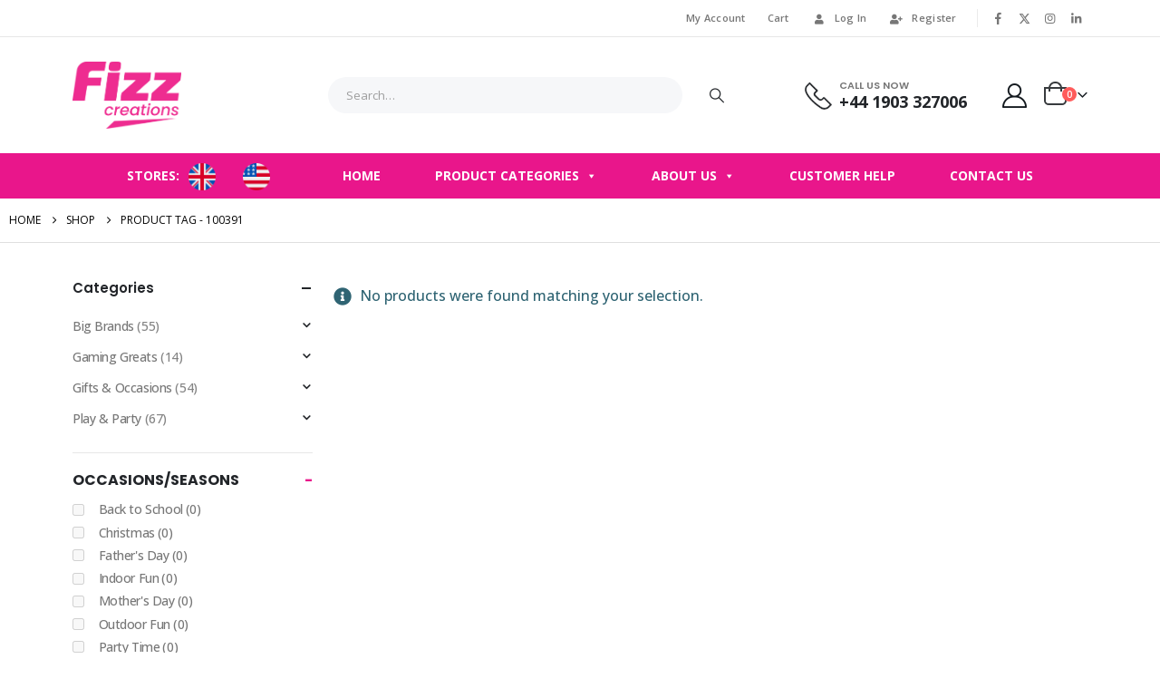

--- FILE ---
content_type: text/html; charset=UTF-8
request_url: https://www.fizzcreations.com/product-tag/100391/
body_size: 25482
content:
	<!DOCTYPE html>
<html class="" lang=en-GB>
<head>
<meta http-equiv=X-UA-Compatible content="IE=edge"/>
<meta http-equiv=Content-Type content="text/html; charset=UTF-8"/>
<meta name=viewport content="width=device-width, initial-scale=1, minimum-scale=1"/>
<link rel=profile href="https://gmpg.org/xfn/11"/>
<link rel=pingback href="https://www.fizzcreations.com/xmlrpc.php"/>
<meta name=robots content='index, follow, max-image-preview:large, max-snippet:-1, max-video-preview:-1'/>
<style>img:is([sizes="auto" i], [sizes^="auto," i]) {contain-intrinsic-size:3000px 1500px}</style>
<!-- This site is optimized with the Yoast SEO Premium plugin v26.2 (Yoast SEO v26.2) - https://yoast.com/wordpress/plugins/seo/ -->
<title>100391 Archives - Fizz Creations</title>
<link rel=canonical href="https://www.fizzcreations.com/product-tag/100391/"/>
<meta property=og:locale content=en_GB />
<meta property=og:type content=article />
<meta property=og:title content="100391 Archives"/>
<meta property=og:url content="https://www.fizzcreations.com/product-tag/100391/"/>
<meta property=og:site_name content="Fizz Creations"/>
<meta name=twitter:card content=summary_large_image />
<script type="application/ld+json" class=yoast-schema-graph>{"@context":"https://schema.org","@graph":[{"@type":"CollectionPage","@id":"https://www.fizzcreations.com/product-tag/100391/","url":"https://www.fizzcreations.com/product-tag/100391/","name":"100391 Archives - Fizz Creations","isPartOf":{"@id":"https://www.fizzcreations.com/#website"},"breadcrumb":{"@id":"https://www.fizzcreations.com/product-tag/100391/#breadcrumb"},"inLanguage":"en-GB"},{"@type":"BreadcrumbList","@id":"https://www.fizzcreations.com/product-tag/100391/#breadcrumb","itemListElement":[{"@type":"ListItem","position":1,"name":"Home","item":"https://www.fizzcreations.com/"},{"@type":"ListItem","position":2,"name":"100391"}]},{"@type":"WebSite","@id":"https://www.fizzcreations.com/#website","url":"https://www.fizzcreations.com/","name":"Fizz Creations","description":"Put some Fizz in your Biz!","potentialAction":[{"@type":"SearchAction","target":{"@type":"EntryPoint","urlTemplate":"https://www.fizzcreations.com/?s={search_term_string}"},"query-input":{"@type":"PropertyValueSpecification","valueRequired":true,"valueName":"search_term_string"}}],"inLanguage":"en-GB"}]}</script>
<!-- / Yoast SEO Premium plugin. -->
<link rel=dns-prefetch href='//www.fizzcreations.com'/>
<link rel=dns-prefetch href='//www.googletagmanager.com'/>
<link rel=dns-prefetch href='//fonts.googleapis.com'/>
<link rel=dns-prefetch href='//netdna.bootstrapcdn.com'/>
<link rel=alternate type="application/rss+xml" title="Fizz Creations &raquo; Feed" href="https://www.fizzcreations.com/feed/"/>
<link rel=alternate type="application/rss+xml" title="Fizz Creations &raquo; Comments Feed" href="https://www.fizzcreations.com/comments/feed/"/>
<link rel=alternate type="application/rss+xml" title="Fizz Creations &raquo; 100391 Tag Feed" href="https://www.fizzcreations.com/product-tag/100391/feed/"/>
<link rel="shortcut icon" href="" type="image/x-icon"/>
<link rel=apple-touch-icon href=""/>
<link rel=apple-touch-icon sizes=120x120 href=""/>
<link rel=apple-touch-icon sizes=76x76 href=""/>
<link rel=apple-touch-icon sizes=152x152 href=""/>
<!-- This site uses the Google Analytics by ExactMetrics plugin v8.11.1 - Using Analytics tracking - https://www.exactmetrics.com/ -->
<!-- Note: ExactMetrics is not currently configured on this site. The site owner needs to authenticate with Google Analytics in the ExactMetrics settings panel. -->
<!-- No tracking code set -->
<!-- / Google Analytics by ExactMetrics -->
<script>window._wpemojiSettings={"baseUrl":"https:\/\/s.w.org\/images\/core\/emoji\/16.0.1\/72x72\/","ext":".png","svgUrl":"https:\/\/s.w.org\/images\/core\/emoji\/16.0.1\/svg\/","svgExt":".svg","source":{"concatemoji":"https:\/\/www.fizzcreations.com\/wp-includes\/js\/wp-emoji-release.min.js?ver=6.8.3"}};!function(s,n){var o,i,e;function c(e){try{var t={supportTests:e,timestamp:(new Date).valueOf()};sessionStorage.setItem(o,JSON.stringify(t))}catch(e){}}function p(e,t,n){e.clearRect(0,0,e.canvas.width,e.canvas.height),e.fillText(t,0,0);var t=new Uint32Array(e.getImageData(0,0,e.canvas.width,e.canvas.height).data),a=(e.clearRect(0,0,e.canvas.width,e.canvas.height),e.fillText(n,0,0),new Uint32Array(e.getImageData(0,0,e.canvas.width,e.canvas.height).data));return t.every(function(e,t){return e===a[t]})}function u(e,t){e.clearRect(0,0,e.canvas.width,e.canvas.height),e.fillText(t,0,0);for(var n=e.getImageData(16,16,1,1),a=0;a<n.data.length;a++)if(0!==n.data[a])return!1;return!0}function f(e,t,n,a){switch(t){case"flag":return n(e,"\ud83c\udff3\ufe0f\u200d\u26a7\ufe0f","\ud83c\udff3\ufe0f\u200b\u26a7\ufe0f")?!1:!n(e,"\ud83c\udde8\ud83c\uddf6","\ud83c\udde8\u200b\ud83c\uddf6")&&!n(e,"\ud83c\udff4\udb40\udc67\udb40\udc62\udb40\udc65\udb40\udc6e\udb40\udc67\udb40\udc7f","\ud83c\udff4\u200b\udb40\udc67\u200b\udb40\udc62\u200b\udb40\udc65\u200b\udb40\udc6e\u200b\udb40\udc67\u200b\udb40\udc7f");case"emoji":return!a(e,"\ud83e\udedf")}return!1}function g(e,t,n,a){var r="undefined"!=typeof WorkerGlobalScope&&self instanceof WorkerGlobalScope?new OffscreenCanvas(300,150):s.createElement("canvas"),o=r.getContext("2d",{willReadFrequently:!0}),i=(o.textBaseline="top",o.font="600 32px Arial",{});return e.forEach(function(e){i[e]=t(o,e,n,a)}),i}function t(e){var t=s.createElement("script");t.src=e,t.defer=!0,s.head.appendChild(t)}"undefined"!=typeof Promise&&(o="wpEmojiSettingsSupports",i=["flag","emoji"],n.supports={everything:!0,everythingExceptFlag:!0},e=new Promise(function(e){s.addEventListener("DOMContentLoaded",e,{once:!0})}),new Promise(function(t){var n=function(){try{var e=JSON.parse(sessionStorage.getItem(o));if("object"==typeof e&&"number"==typeof e.timestamp&&(new Date).valueOf()<e.timestamp+604800&&"object"==typeof e.supportTests)return e.supportTests}catch(e){}return null}();if(!n){if("undefined"!=typeof Worker&&"undefined"!=typeof OffscreenCanvas&&"undefined"!=typeof URL&&URL.createObjectURL&&"undefined"!=typeof Blob)try{var e="postMessage("+g.toString()+"("+[JSON.stringify(i),f.toString(),p.toString(),u.toString()].join(",")+"));",a=new Blob([e],{type:"text/javascript"}),r=new Worker(URL.createObjectURL(a),{name:"wpTestEmojiSupports"});return void(r.onmessage=function(e){c(n=e.data),r.terminate(),t(n)})}catch(e){}c(n=g(i,f,p,u))}t(n)}).then(function(e){for(var t in e)n.supports[t]=e[t],n.supports.everything=n.supports.everything&&n.supports[t],"flag"!==t&&(n.supports.everythingExceptFlag=n.supports.everythingExceptFlag&&n.supports[t]);n.supports.everythingExceptFlag=n.supports.everythingExceptFlag&&!n.supports.flag,n.DOMReady=!1,n.readyCallback=function(){n.DOMReady=!0}}).then(function(){return e}).then(function(){var e;n.supports.everything||(n.readyCallback(),(e=n.source||{}).concatemoji?t(e.concatemoji):e.wpemoji&&e.twemoji&&(t(e.twemoji),t(e.wpemoji)))}))}((window,document),window._wpemojiSettings);</script>
<link rel=stylesheet id=woocommerce-multi-currency-css href='https://www.fizzcreations.com/wp-content/plugins/woocommerce-multi-currency/css/woocommerce-multi-currency.min.css?ver=2.3.2' media=all />
<style id=woocommerce-multi-currency-inline-css>.woocommerce-multi-currency .wmc-list-currencies .wmc-currency.wmc-active,.woocommerce-multi-currency .wmc-list-currencies .wmc-currency:hover{background:#e9168b!important}.woocommerce-multi-currency .wmc-list-currencies .wmc-currency,.woocommerce-multi-currency .wmc-title,.woocommerce-multi-currency.wmc-price-switcher a{background:#212121!important}.woocommerce-multi-currency .wmc-title,.woocommerce-multi-currency .wmc-list-currencies .wmc-currency span,.woocommerce-multi-currency .wmc-list-currencies .wmc-currency a,.woocommerce-multi-currency.wmc-price-switcher a{color:#fff!important}.woocommerce-multi-currency.wmc-shortcode .wmc-currency{background-color:#fff;color:#212121}.woocommerce-multi-currency.wmc-shortcode .wmc-currency.wmc-active,.woocommerce-multi-currency.wmc-shortcode .wmc-current-currency{background-color:#fff;color:#212121}.woocommerce-multi-currency.wmc-shortcode.vertical-currency-symbols-circle:not(.wmc-currency-trigger-click) .wmc-currency-wrapper:hover .wmc-sub-currency,.woocommerce-multi-currency.wmc-shortcode.vertical-currency-symbols-circle.wmc-currency-trigger-click .wmc-sub-currency{animation:height_slide 100ms}@keyframes height_slide {0% {height: 0;} 100% {height: 100%;} }</style>
<style id=wp-emoji-styles-inline-css>img.wp-smiley,img.emoji{display:inline!important;border:none!important;box-shadow:none!important;height:1em!important;width:1em!important;margin:0 .07em!important;vertical-align:-.1em!important;background:none!important;padding:0!important}</style>
<link rel=stylesheet id=wp-block-library-css href='https://www.fizzcreations.com/wp-includes/css/dist/block-library/style.min.css?ver=6.8.3' media=all />
<style id=wp-block-library-theme-inline-css>.wp-block-audio :where(figcaption){color:#555;font-size:13px;text-align:center}.is-dark-theme .wp-block-audio :where(figcaption){color:#ffffffa6}.wp-block-audio{margin:0 0 1em}.wp-block-code{border:1px solid #ccc;border-radius:4px;font-family:Menlo,Consolas,monaco,monospace;padding:.8em 1em}.wp-block-embed :where(figcaption){color:#555;font-size:13px;text-align:center}.is-dark-theme .wp-block-embed :where(figcaption){color:#ffffffa6}.wp-block-embed{margin:0 0 1em}.blocks-gallery-caption{color:#555;font-size:13px;text-align:center}.is-dark-theme .blocks-gallery-caption{color:#ffffffa6}:root :where(.wp-block-image figcaption){color:#555;font-size:13px;text-align:center}.is-dark-theme :root :where(.wp-block-image figcaption){color:#ffffffa6}.wp-block-image{margin:0 0 1em}.wp-block-pullquote{border-bottom:4px solid;border-top:4px solid;color:currentColor;margin-bottom:1.75em}.wp-block-pullquote cite,.wp-block-pullquote footer,.wp-block-pullquote__citation{color:currentColor;font-size:.8125em;font-style:normal;text-transform:uppercase}.wp-block-quote{border-left:.25em solid;margin:0 0 1.75em;padding-left:1em}.wp-block-quote cite,.wp-block-quote footer{color:currentColor;font-size:.8125em;font-style:normal;position:relative}.wp-block-quote:where(.has-text-align-right){border-left:none;border-right:.25em solid;padding-left:0;padding-right:1em}.wp-block-quote:where(.has-text-align-center){border:none;padding-left:0}.wp-block-quote.is-large,.wp-block-quote.is-style-large,.wp-block-quote:where(.is-style-plain){border:none}.wp-block-search .wp-block-search__label{font-weight:700}.wp-block-search__button{border:1px solid #ccc;padding:.375em .625em}:where(.wp-block-group.has-background){padding:1.25em 2.375em}.wp-block-separator.has-css-opacity{opacity:.4}.wp-block-separator{border:none;border-bottom:2px solid;margin-left:auto;margin-right:auto}.wp-block-separator.has-alpha-channel-opacity{opacity:1}.wp-block-separator:not(.is-style-wide):not(.is-style-dots){width:100px}.wp-block-separator.has-background:not(.is-style-dots){border-bottom:none;height:1px}.wp-block-separator.has-background:not(.is-style-wide):not(.is-style-dots){height:2px}.wp-block-table{margin:0 0 1em}.wp-block-table td,.wp-block-table th{word-break:normal}.wp-block-table :where(figcaption){color:#555;font-size:13px;text-align:center}.is-dark-theme .wp-block-table :where(figcaption){color:#ffffffa6}.wp-block-video :where(figcaption){color:#555;font-size:13px;text-align:center}.is-dark-theme .wp-block-video :where(figcaption){color:#ffffffa6}.wp-block-video{margin:0 0 1em}:root :where(.wp-block-template-part.has-background){margin-bottom:0;margin-top:0;padding:1.25em 2.375em}</style>
<style id=classic-theme-styles-inline-css>.wp-block-button__link{color:#fff;background-color:#32373c;border-radius:9999px;box-shadow:none;text-decoration:none;padding:calc(.667em + 2px) calc(1.333em + 2px);font-size:1.125em}.wp-block-file__button{background:#32373c;color:#fff;text-decoration:none}</style>
<style id=safe-svg-svg-icon-style-inline-css>.safe-svg-cover{text-align:center}.safe-svg-cover .safe-svg-inside{display:inline-block;max-width:100%}.safe-svg-cover svg{fill:currentColor;height:100%;max-height:100%;max-width:100%;width:100%}</style>
<style id=global-styles-inline-css>:root{--wp--preset--aspect-ratio--square:1;--wp--preset--aspect-ratio--4-3: 4/3;--wp--preset--aspect-ratio--3-4: 3/4;--wp--preset--aspect-ratio--3-2: 3/2;--wp--preset--aspect-ratio--2-3: 2/3;--wp--preset--aspect-ratio--16-9: 16/9;--wp--preset--aspect-ratio--9-16: 9/16;--wp--preset--color--black:#000;--wp--preset--color--cyan-bluish-gray:#abb8c3;--wp--preset--color--white:#fff;--wp--preset--color--pale-pink:#f78da7;--wp--preset--color--vivid-red:#cf2e2e;--wp--preset--color--luminous-vivid-orange:#ff6900;--wp--preset--color--luminous-vivid-amber:#fcb900;--wp--preset--color--light-green-cyan:#7bdcb5;--wp--preset--color--vivid-green-cyan:#00d084;--wp--preset--color--pale-cyan-blue:#8ed1fc;--wp--preset--color--vivid-cyan-blue:#0693e3;--wp--preset--color--vivid-purple:#9b51e0;--wp--preset--color--primary:var(--porto-primary-color);--wp--preset--color--secondary:var(--porto-secondary-color);--wp--preset--color--tertiary:var(--porto-tertiary-color);--wp--preset--color--quaternary:var(--porto-quaternary-color);--wp--preset--color--dark:var(--porto-dark-color);--wp--preset--color--light:var(--porto-light-color);--wp--preset--color--primary-hover:var(--porto-primary-light-5);--wp--preset--gradient--vivid-cyan-blue-to-vivid-purple:linear-gradient(135deg,rgba(6,147,227,1) 0%,#9b51e0 100%);--wp--preset--gradient--light-green-cyan-to-vivid-green-cyan:linear-gradient(135deg,#7adcb4 0%,#00d082 100%);--wp--preset--gradient--luminous-vivid-amber-to-luminous-vivid-orange:linear-gradient(135deg,rgba(252,185,0,1) 0%,rgba(255,105,0,1) 100%);--wp--preset--gradient--luminous-vivid-orange-to-vivid-red:linear-gradient(135deg,rgba(255,105,0,1) 0%,#cf2e2e 100%);--wp--preset--gradient--very-light-gray-to-cyan-bluish-gray:linear-gradient(135deg,#eee 0%,#a9b8c3 100%);--wp--preset--gradient--cool-to-warm-spectrum:linear-gradient(135deg,#4aeadc 0%,#9778d1 20%,#cf2aba 40%,#ee2c82 60%,#fb6962 80%,#fef84c 100%);--wp--preset--gradient--blush-light-purple:linear-gradient(135deg,#ffceec 0%,#9896f0 100%);--wp--preset--gradient--blush-bordeaux:linear-gradient(135deg,#fecda5 0%,#fe2d2d 50%,#6b003e 100%);--wp--preset--gradient--luminous-dusk:linear-gradient(135deg,#ffcb70 0%,#c751c0 50%,#4158d0 100%);--wp--preset--gradient--pale-ocean:linear-gradient(135deg,#fff5cb 0%,#b6e3d4 50%,#33a7b5 100%);--wp--preset--gradient--electric-grass:linear-gradient(135deg,#caf880 0%,#71ce7e 100%);--wp--preset--gradient--midnight:linear-gradient(135deg,#020381 0%,#2874fc 100%);--wp--preset--font-size--small:13px;--wp--preset--font-size--medium:20px;--wp--preset--font-size--large:36px;--wp--preset--font-size--x-large:42px;--wp--preset--spacing--20:.44rem;--wp--preset--spacing--30:.67rem;--wp--preset--spacing--40:1rem;--wp--preset--spacing--50:1.5rem;--wp--preset--spacing--60:2.25rem;--wp--preset--spacing--70:3.38rem;--wp--preset--spacing--80:5.06rem;--wp--preset--shadow--natural:6px 6px 9px rgba(0,0,0,.2);--wp--preset--shadow--deep:12px 12px 50px rgba(0,0,0,.4);--wp--preset--shadow--sharp:6px 6px 0 rgba(0,0,0,.2);--wp--preset--shadow--outlined:6px 6px 0 -3px rgba(255,255,255,1) , 6px 6px rgba(0,0,0,1);--wp--preset--shadow--crisp:6px 6px 0 rgba(0,0,0,1)}:where(.is-layout-flex){gap:.5em}:where(.is-layout-grid){gap:.5em}body .is-layout-flex{display:flex}.is-layout-flex{flex-wrap:wrap;align-items:center}.is-layout-flex > :is(*, div){margin:0}body .is-layout-grid{display:grid}.is-layout-grid > :is(*, div){margin:0}:where(.wp-block-columns.is-layout-flex){gap:2em}:where(.wp-block-columns.is-layout-grid){gap:2em}:where(.wp-block-post-template.is-layout-flex){gap:1.25em}:where(.wp-block-post-template.is-layout-grid){gap:1.25em}.has-black-color{color:var(--wp--preset--color--black)!important}.has-cyan-bluish-gray-color{color:var(--wp--preset--color--cyan-bluish-gray)!important}.has-white-color{color:var(--wp--preset--color--white)!important}.has-pale-pink-color{color:var(--wp--preset--color--pale-pink)!important}.has-vivid-red-color{color:var(--wp--preset--color--vivid-red)!important}.has-luminous-vivid-orange-color{color:var(--wp--preset--color--luminous-vivid-orange)!important}.has-luminous-vivid-amber-color{color:var(--wp--preset--color--luminous-vivid-amber)!important}.has-light-green-cyan-color{color:var(--wp--preset--color--light-green-cyan)!important}.has-vivid-green-cyan-color{color:var(--wp--preset--color--vivid-green-cyan)!important}.has-pale-cyan-blue-color{color:var(--wp--preset--color--pale-cyan-blue)!important}.has-vivid-cyan-blue-color{color:var(--wp--preset--color--vivid-cyan-blue)!important}.has-vivid-purple-color{color:var(--wp--preset--color--vivid-purple)!important}.has-black-background-color{background-color:var(--wp--preset--color--black)!important}.has-cyan-bluish-gray-background-color{background-color:var(--wp--preset--color--cyan-bluish-gray)!important}.has-white-background-color{background-color:var(--wp--preset--color--white)!important}.has-pale-pink-background-color{background-color:var(--wp--preset--color--pale-pink)!important}.has-vivid-red-background-color{background-color:var(--wp--preset--color--vivid-red)!important}.has-luminous-vivid-orange-background-color{background-color:var(--wp--preset--color--luminous-vivid-orange)!important}.has-luminous-vivid-amber-background-color{background-color:var(--wp--preset--color--luminous-vivid-amber)!important}.has-light-green-cyan-background-color{background-color:var(--wp--preset--color--light-green-cyan)!important}.has-vivid-green-cyan-background-color{background-color:var(--wp--preset--color--vivid-green-cyan)!important}.has-pale-cyan-blue-background-color{background-color:var(--wp--preset--color--pale-cyan-blue)!important}.has-vivid-cyan-blue-background-color{background-color:var(--wp--preset--color--vivid-cyan-blue)!important}.has-vivid-purple-background-color{background-color:var(--wp--preset--color--vivid-purple)!important}.has-black-border-color{border-color:var(--wp--preset--color--black)!important}.has-cyan-bluish-gray-border-color{border-color:var(--wp--preset--color--cyan-bluish-gray)!important}.has-white-border-color{border-color:var(--wp--preset--color--white)!important}.has-pale-pink-border-color{border-color:var(--wp--preset--color--pale-pink)!important}.has-vivid-red-border-color{border-color:var(--wp--preset--color--vivid-red)!important}.has-luminous-vivid-orange-border-color{border-color:var(--wp--preset--color--luminous-vivid-orange)!important}.has-luminous-vivid-amber-border-color{border-color:var(--wp--preset--color--luminous-vivid-amber)!important}.has-light-green-cyan-border-color{border-color:var(--wp--preset--color--light-green-cyan)!important}.has-vivid-green-cyan-border-color{border-color:var(--wp--preset--color--vivid-green-cyan)!important}.has-pale-cyan-blue-border-color{border-color:var(--wp--preset--color--pale-cyan-blue)!important}.has-vivid-cyan-blue-border-color{border-color:var(--wp--preset--color--vivid-cyan-blue)!important}.has-vivid-purple-border-color{border-color:var(--wp--preset--color--vivid-purple)!important}.has-vivid-cyan-blue-to-vivid-purple-gradient-background{background:var(--wp--preset--gradient--vivid-cyan-blue-to-vivid-purple)!important}.has-light-green-cyan-to-vivid-green-cyan-gradient-background{background:var(--wp--preset--gradient--light-green-cyan-to-vivid-green-cyan)!important}.has-luminous-vivid-amber-to-luminous-vivid-orange-gradient-background{background:var(--wp--preset--gradient--luminous-vivid-amber-to-luminous-vivid-orange)!important}.has-luminous-vivid-orange-to-vivid-red-gradient-background{background:var(--wp--preset--gradient--luminous-vivid-orange-to-vivid-red)!important}.has-very-light-gray-to-cyan-bluish-gray-gradient-background{background:var(--wp--preset--gradient--very-light-gray-to-cyan-bluish-gray)!important}.has-cool-to-warm-spectrum-gradient-background{background:var(--wp--preset--gradient--cool-to-warm-spectrum)!important}.has-blush-light-purple-gradient-background{background:var(--wp--preset--gradient--blush-light-purple)!important}.has-blush-bordeaux-gradient-background{background:var(--wp--preset--gradient--blush-bordeaux)!important}.has-luminous-dusk-gradient-background{background:var(--wp--preset--gradient--luminous-dusk)!important}.has-pale-ocean-gradient-background{background:var(--wp--preset--gradient--pale-ocean)!important}.has-electric-grass-gradient-background{background:var(--wp--preset--gradient--electric-grass)!important}.has-midnight-gradient-background{background:var(--wp--preset--gradient--midnight)!important}.has-small-font-size{font-size:var(--wp--preset--font-size--small)!important}.has-medium-font-size{font-size:var(--wp--preset--font-size--medium)!important}.has-large-font-size{font-size:var(--wp--preset--font-size--large)!important}.has-x-large-font-size{font-size:var(--wp--preset--font-size--x-large)!important}:where(.wp-block-post-template.is-layout-flex){gap:1.25em}:where(.wp-block-post-template.is-layout-grid){gap:1.25em}:where(.wp-block-columns.is-layout-flex){gap:2em}:where(.wp-block-columns.is-layout-grid){gap:2em}:root :where(.wp-block-pullquote){font-size:1.5em;line-height:1.6}</style>
<link rel=stylesheet id=menu-image-css href='https://www.fizzcreations.com/wp-content/plugins/menu-image/includes/css/menu-image.css?ver=3.13' media=all />
<link rel=stylesheet id=dashicons-css href='https://www.fizzcreations.com/wp-includes/css/dashicons.min.css?ver=6.8.3' media=all />
<link rel=stylesheet id=theme-my-login-css href='https://www.fizzcreations.com/wp-content/plugins/theme-my-login/assets/styles/theme-my-login.min.css?ver=7.1.14' media=all />
<link rel=stylesheet id=woof-css href='https://www.fizzcreations.com/wp-content/plugins/woocommerce-products-filter/css/front.css?ver=1.3.7.4' media=all />
<style id=woof-inline-css>.woof_products_top_panel li span,.woof_products_top_panel2 li span{background:url(https://cdn.shortpixel.ai/spai/w_1920+q_lossy+ret_img+to_auto/www.fizzcreations.com/wp-content/plugins/woocommerce-products-filter/img/delete.png);background-size:14px 14px;background-repeat:no-repeat;background-position:right}.woof_edit_view{display:none}h4{font-weight:600;font-size:15px;text-transform:uppercase}</style>
<link rel=stylesheet id=chosen-drop-down-css href='https://www.fizzcreations.com/wp-content/plugins/woocommerce-products-filter/js/chosen/chosen.min.css?ver=1.3.7.4' media=all />
<link rel=stylesheet id=woof_by_author_html_items-css href='https://www.fizzcreations.com/wp-content/plugins/woocommerce-products-filter/ext/by_author/css/by_author.css?ver=1.3.7.4' media=all />
<link rel=stylesheet id=woof_by_instock_html_items-css href='https://www.fizzcreations.com/wp-content/plugins/woocommerce-products-filter/ext/by_instock/css/by_instock.css?ver=1.3.7.4' media=all />
<link rel=stylesheet id=woof_by_onsales_html_items-css href='https://www.fizzcreations.com/wp-content/plugins/woocommerce-products-filter/ext/by_onsales/css/by_onsales.css?ver=1.3.7.4' media=all />
<link rel=stylesheet id=woof_by_text_html_items-css href='https://www.fizzcreations.com/wp-content/plugins/woocommerce-products-filter/ext/by_text/assets/css/front.css?ver=1.3.7.4' media=all />
<link rel=stylesheet id=woof_label_html_items-css href='https://www.fizzcreations.com/wp-content/plugins/woocommerce-products-filter/ext/label/css/html_types/label.css?ver=1.3.7.4' media=all />
<link rel=stylesheet id=woof_select_radio_check_html_items-css href='https://www.fizzcreations.com/wp-content/plugins/woocommerce-products-filter/ext/select_radio_check/css/html_types/select_radio_check.css?ver=1.3.7.4' media=all />
<link rel=stylesheet id=woof_sd_html_items_checkbox-css href='https://www.fizzcreations.com/wp-content/plugins/woocommerce-products-filter/ext/smart_designer/css/elements/checkbox.css?ver=1.3.7.4' media=all />
<link rel=stylesheet id=woof_sd_html_items_radio-css href='https://www.fizzcreations.com/wp-content/plugins/woocommerce-products-filter/ext/smart_designer/css/elements/radio.css?ver=1.3.7.4' media=all />
<link rel=stylesheet id=woof_sd_html_items_switcher-css href='https://www.fizzcreations.com/wp-content/plugins/woocommerce-products-filter/ext/smart_designer/css/elements/switcher.css?ver=1.3.7.4' media=all />
<link rel=stylesheet id=woof_sd_html_items_color-css href='https://www.fizzcreations.com/wp-content/plugins/woocommerce-products-filter/ext/smart_designer/css/elements/color.css?ver=1.3.7.4' media=all />
<link rel=stylesheet id=woof_sd_html_items_tooltip-css href='https://www.fizzcreations.com/wp-content/plugins/woocommerce-products-filter/ext/smart_designer/css/tooltip.css?ver=1.3.7.4' media=all />
<link rel=stylesheet id=woof_sd_html_items_front-css href='https://www.fizzcreations.com/wp-content/plugins/woocommerce-products-filter/ext/smart_designer/css/front.css?ver=1.3.7.4' media=all />
<link rel=stylesheet id=woof-switcher23-css href='https://www.fizzcreations.com/wp-content/plugins/woocommerce-products-filter/css/switcher.css?ver=1.3.7.4' media=all />
<link rel=stylesheet id=contact-form-7-css href='https://www.fizzcreations.com/wp-content/plugins/contact-form-7/includes/css/styles.css?ver=6.1.4' media=all />
<link rel=stylesheet id=it-woocommerce-advanced-product-labels-pro-css href='https://www.fizzcreations.com/wp-content/plugins/iThemeland-Woocommerce-Advance-Product-Label-Pro/assets/front-end/css/it-woocommerce-advanced-product-labels-pro.min.css?ver=1.5.0' media=all />
<link rel=stylesheet id=countdown-2-css-css href='https://www.fizzcreations.com/wp-content/plugins/iThemeland-Woocommerce-Advance-Product-Label-Pro/assets/FlipClock/flipclock.min.css?ver=1.5.0' media=all />
<style id=woocommerce-inline-inline-css>.woocommerce form .form-row .required{visibility:visible}</style>
<link rel=stylesheet id=eonet-ui-css-css href='https://www.fizzcreations.com/wp-content/plugins/eonet-manual-user-approve/core/assets/css/eonet_ui_frontend.min.css?ver=6.8.3' media=all />
<link rel=stylesheet id=eonet-fonts-css href='//fonts.googleapis.com/css?family=Roboto:300,300i,400,400i,600,600i,700,700i,900,900i&#038;subset=latin,latin-ext' media=all />
<link rel=stylesheet id=megamenu-css href='https://www.fizzcreations.com/wp-content/uploads/maxmegamenu/style.css?ver=4ef2de' media=all />
<link rel=stylesheet id=tag-groups-css-frontend-structure-css href='https://www.fizzcreations.com/wp-content/plugins/tag-groups/assets/css/jquery-ui.structure.min.css?ver=2.1.1' media=all />
<link rel=stylesheet id=tag-groups-css-frontend-theme-css href='https://www.fizzcreations.com/wp-content/plugins/tag-groups/assets/css/ui-gray/jquery-ui.theme.min.css?ver=2.1.1' media=all />
<link rel=stylesheet id=tag-groups-css-frontend-css href='https://www.fizzcreations.com/wp-content/plugins/tag-groups/assets/css/frontend.min.css?ver=2.1.1' media=all />
<link rel=stylesheet id=dflip-style-css href='https://www.fizzcreations.com/wp-content/plugins/dflip/assets/css/dflip.min.css?ver=2.4.13' media=all />
<link rel=stylesheet id=searchwp-forms-css href='https://www.fizzcreations.com/wp-content/plugins/searchwp/assets/css/frontend/search-forms.css?ver=4.3.17' media=all />
<link rel=stylesheet id=fontawesome-css href='//netdna.bootstrapcdn.com/font-awesome/3.2.1/css/font-awesome.min.css?ver=1.3.9' media=all />
<!--[if IE 7]>
<link rel='stylesheet' id='fontawesome-ie-css' href='//netdna.bootstrapcdn.com/font-awesome/3.2.1/css/font-awesome-ie7.min.css?ver=1.3.9' media='all' />
<![endif]-->
<style id=wc-product-table-head-inline-css>table.wc-product-table{visibility:hidden}</style>
<link rel=stylesheet id=porto-fs-progress-bar-css href='https://www.fizzcreations.com/wp-content/themes/porto/inc/lib/woocommerce-shipping-progress-bar/shipping-progress-bar.css?ver=7.7.0' media=all />
<link rel=stylesheet id=porto-css-vars-css href='https://www.fizzcreations.com/wp-content/uploads/porto_styles/theme_css_vars.css?ver=7.7.0' media=all />
<link rel=stylesheet id=js_composer_front-css href='https://www.fizzcreations.com/wp-content/plugins/js_composer/assets/css/js_composer.min.css?ver=8.7.2' media=all />
<link rel=stylesheet id=bootstrap-css href='https://www.fizzcreations.com/wp-content/uploads/porto_styles/bootstrap.css?ver=7.7.0' media=all />
<link rel=stylesheet id=porto-plugins-css href='https://www.fizzcreations.com/wp-content/themes/porto/css/plugins_optimized.css?ver=7.7.0' media=all />
<link rel=stylesheet id=porto-theme-css href='https://www.fizzcreations.com/wp-content/themes/porto/css/theme.css?ver=7.7.0' media=all />
<link rel=stylesheet id=porto-animate-css href='https://www.fizzcreations.com/wp-content/themes/porto/css/part/animate.css?ver=7.7.0' media=all />
<link rel=stylesheet id=porto-widget-text-css href='https://www.fizzcreations.com/wp-content/themes/porto/css/part/widget-text.css?ver=7.7.0' media=all />
<link rel=stylesheet id=porto-widget-tag-cloud-css href='https://www.fizzcreations.com/wp-content/themes/porto/css/part/widget-tag-cloud.css?ver=7.7.0' media=all />
<link rel=stylesheet id=porto-blog-legacy-css href='https://www.fizzcreations.com/wp-content/themes/porto/css/part/blog-legacy.css?ver=7.7.0' media=all />
<link rel=stylesheet id=porto-header-shop-css href='https://www.fizzcreations.com/wp-content/themes/porto/css/part/header-shop.css?ver=7.7.0' media=all />
<link rel=stylesheet id=porto-header-legacy-css href='https://www.fizzcreations.com/wp-content/themes/porto/css/part/header-legacy.css?ver=7.7.0' media=all />
<link rel=stylesheet id=porto-footer-legacy-css href='https://www.fizzcreations.com/wp-content/themes/porto/css/part/footer-legacy.css?ver=7.7.0' media=all />
<link rel=stylesheet id=porto-side-nav-panel-css href='https://www.fizzcreations.com/wp-content/themes/porto/css/part/side-nav-panel.css?ver=7.7.0' media=all />
<link rel=stylesheet id=porto-media-mobile-sidebar-css href='https://www.fizzcreations.com/wp-content/themes/porto/css/part/media-mobile-sidebar.css?ver=7.7.0' media='(max-width:991px)'/>
<link rel=stylesheet id=porto-shortcodes-css href='https://www.fizzcreations.com/wp-content/uploads/porto_styles/shortcodes.css?ver=7.7.0' media=all />
<link rel=stylesheet id=porto-theme-shop-css href='https://www.fizzcreations.com/wp-content/themes/porto/css/theme_shop.css?ver=7.7.0' media=all />
<link rel=stylesheet id=porto-shop-legacy-css href='https://www.fizzcreations.com/wp-content/themes/porto/css/part/shop-legacy.css?ver=7.7.0' media=all />
<link rel=stylesheet id=porto-shop-sidebar-base-css href='https://www.fizzcreations.com/wp-content/themes/porto/css/part/shop-sidebar-base.css?ver=7.7.0' media=all />
<link rel=stylesheet id=porto-woo-widget-price-filter-css href='https://www.fizzcreations.com/wp-content/themes/porto/css/part/woo-widget-porto-price-filter.css?ver=7.7.0' media=all />
<link rel=stylesheet id=porto-wooco-widget-price-filter-css href='https://www.fizzcreations.com/wp-content/themes/porto/css/part/woo-widget-price-filter.css?ver=7.7.0' media=all />
<link rel=stylesheet id=porto-shop-toolbar-css href='https://www.fizzcreations.com/wp-content/themes/porto/css/theme/shop/other/toolbar.css?ver=7.7.0' media=all />
<link rel=stylesheet id=porto-woof-css href='https://www.fizzcreations.com/wp-content/themes/porto/css/theme_woof.css?ver=7.7.0' media=all />
<link rel=stylesheet id=porto-theme-wpb-css href='https://www.fizzcreations.com/wp-content/themes/porto/css/theme_wpb.css?ver=7.7.0' media=all />
<link rel=stylesheet id=porto-dynamic-style-css href='https://www.fizzcreations.com/wp-content/uploads/porto_styles/dynamic_style.css?ver=7.7.0' media=all />
<link rel=stylesheet id=porto-type-builder-css href='https://www.fizzcreations.com/wp-content/plugins/porto-functionality/builders/assets/type-builder.css?ver=3.7.0' media=all />
<link rel=stylesheet id=porto-style-css href='https://www.fizzcreations.com/wp-content/themes/porto/style.css?ver=7.7.0' media=all />
<style id=porto-style-inline-css>@font-face{font-family:'Core Circus 2D In';src:url(/wp-content/uploads/2020/01/CoreCircus2DIn.woff) format('woff');font-weight:normal;font-style:normal}.side-header-narrow-bar-logo{max-width:100px}.page-top .page-title-wrap{line-height:0}.page-top .page-title:not(.b-none):after{content:'';position:absolute;width:100%;left:0;border-bottom:1px solid var(--porto-primary-color);bottom:-13px}#header.sticky-header .main-menu>li.menu-item:hover>a,#header.sticky-header .main-menu>li.menu-item.active:hover>a,#header.sticky-header .main-menu>li.menu-custom-content:hover a{color:#f39fc5}.home-banner-slider h2.vc_custom_heading,.custom-font4{font-family:'Segoe Script','Savoye LET'}.btn{font-family:Poppins;letter-spacing:.01em;font-weight:700}.btn-modern{font-size:.8125rem;padding:1em 2.8em}.btn-flat{padding:0!important;background:none!important;border:none!important;border-bottom:1px solid transparent!important;box-shadow:none!important;text-transform:uppercase;font-size:.75rem}.text-color-primary>.btn{color:inherit}.ls-80{letter-spacing:.08em}.ls-n-35{letter-spacing:-.035em}.ls-n-20{letter-spacing:-.02em}.porto-block-html-top{font-family:Poppins;font-weight:500;line-height:1.4;letter-spacing:.025em}.porto-block-html-top .mfp-close{top:50%;transform:translateY(-50%) rotateZ(45deg);color:inherit;opacity:.7}.porto-block-html-top small{font-size:.8461em;font-weight:400;opacity:.5}.porto-block-html-top a{text-transform:uppercase;display:inline-block;padding:.4rem .5rem;font-size:.625rem;font-weight:700;background:#d01f25;color:#fff;text-decoration:none}#header .header-contact{display:-ms-inline-flexbox;display:inline-flex;-ms-flex-align:center;align-items:center;margin:0;padding:0;border-right:none}#header .porto-sicon-box{margin-bottom:0}#header .main-menu>li.menu-item:first-child>a{padding-left:0}#header .porto-sicon-box .porto-sicon-img{margin-right:8px}#header .wishlist i,#header .my-account i{font-size:27px;display:block;position:relative}@media (min-width:992px){#header .searchform{border:none}#header .header-main .header-left{min-width:16%}#header .header-main .header-center,#header .searchform .text{flex:1}#header .header-main .searchform-popup,#header .header-main .searchform,#header .header-main .searchform-cats input{width:100%;box-shadow:none}#header .header-right .gap{visibility:visible;display:inline-block;height:20px;vertical-align:middle;width:1px;color:transparent;background:#e7e7e7}}@media (max-width:575px){#cookie-notice{width:95%!important}#header .header-right .searchform{right:-120px}}.header-top .top-links>li.menu-item>a{text-transform:none}#header.sticky-header .mobile-toggle,.sticky-header a,#header.sticky-header .header-main .header-contact a{color:#fff}#mini-cart{margin-left:.25rem}#mini-cart .minicart-icon{width:25px;height:20px;border:2px solid #222529;border-radius:0 0 5px 5px;position:relative;opacity:.9;top:1px}#mini-cart .minicart-icon:before{content:'';position:absolute;border:2px solid;border-color:inherit;border-bottom:none;border-radius:10px 10px 0 0;left:50%;top:-8px;margin-left:-7.5px;width:15px;height:11px}#mini-cart .cart-items{right:-11px;top:1px}#mini-cart .cart-popup:before{right:27.7px}#mini-cart .cart-popup:after{right:27px}.sticky-header #mini-cart .cart-popup{right:-10px}.sticky-header #mini-cart .cart-head{min-width:0}.sticky-header #mini-cart .minicart-icon{border-color:#fff}.tabs.tabs-simple .featured-boxes{border-bottom:2px solid #eee;font-family:Poppins;font-weight:700}.tabs.tabs-simple .featured-boxes{-ms-flex-pack:start;justify-content:flex-start}.tabs.tabs-simple .featured-boxes>li{margin-bottom:-2px;padding-left:0;padding-right:30px}.tabs.tabs-simple .featured-boxes>li .nav-link{padding:10px 0!important;border-bottom-width:2px!important;font-size:14px!important;letter-spacing:-.025em}.tabs.tabs-simple .nav-tabs>li .nav-link,.tabs.tabs-simple .nav-tabs>li .nav-link:hover,.tabs.tabs-simple .nav-tabs>li .nav-link:focus{color:#282d3b}.tabs.tabs-simple .nav-tabs>li .nav-link:hover,.tabs.tabs-simple .nav-tabs>li .nav-link:focus,.tabs.tabs-simple .nav-tabs>li.active .nav-link:hover,.tabs.tabs-simple .nav-tabs>li.active .nav-link:focus,.tabs.tabs-simple .nav-tabs>li.active .nav-link{color:#ee3d43;border-bottom-color:#ee3d43}.owl-carousel.nav-inside-left .owl-dots{left:5%;bottom:2rem}.home-banner-slider .owl-carousel .owl-dots .owl-dot span{color:#fff!important;border-color:#fff}.coupon-sale-text{transform:rotate(-2deg);letter-spacing:-.02em;position:relative}.coupon-sale-text b{display:inline-block;font-size:1.6em;font-weight:700;padding:4px 8px}.coupon-sale-text i{font-style:normal;position:absolute;left:-2.25em;top:50%;transform:translateY(-50%) rotate(-90deg);font-size:.65em;opacity:.6;letter-spacing:0}ul.product_list_widget li .product-details a,.widget ul.product_list_widget li .product-details a{color:#222529}ul.products li.product-col .add_to_cart_button,.add-links .add_to_cart_read_more{font-size:.75rem;font-weight:600}.widget .widget-title{font-size:.9375rem}.home .widget_product_categories .widget-title .toggle{display:none}.home .widget_product_categories{border:1px solid #e7e7e7}.home .widget_product_categories .widget-title{background:#f6f7f9;font-size:.875rem;font-weight:700;letter-spacing:-.025em;padding:1rem 1.25rem}.home .widget_product_categories .product-categories{padding-left:1.25rem;padding-right:1.25rem}.home .widget_product_categories ul li>a{display:block;font-size:.875rem;font-weight:600;padding-top:.625rem;padding-bottom:.625rem;border-bottom:1px solid #e7e7e7}.home .widget_product_categories ul li>a:hover{text-decoration:none;color:#282d3b!important}.home .widget_product_categories>ul>li:last-child>a{border-bottom:none}.home .widget_product_categories ul li .toggle{top:.625rem}.sidebar-content .wysija-paragraph{position:relative}.sidebar-content .wysija-paragraph:before{content:"\e01f";font-family:'Simple-Line-Icons';position:absolute;left:16px;top:50%;margin-top:-10px;line-height:20px;font-size:15px;color:#222529;z-index:1}.sidebar-content .widget_wysija .wysija-input{font-size:.8125rem;padding-left:40px!important;border:none;box-shadow:none;border-radius:30px;height:3rem}.sidebar-content .widget_wysija .btn{width:auto;padding:.8em 2em;border-radius:0}.sidebar-content .testimonial.testimonial-style-4 blockquote p{line-height:inherit;font-size:.8125rem;letter-spacing:.001em}.sidebar-content .testimonial blockquote:before{font-family:'Playfair Display';font-size:54px;color:#222529;font-weight:900;left:1rem}.sidebar-content .testimonial blockquote{padding:15px 15px 15px 52px}.sidebar-content .testimonial .testimonial-author{margin:16px 0 8px 16px}.sidebar-content .testimonial .testimonial-author strong{font-size:1rem}.sidebar-content .testimonial .testimonial-author span{font-weight:400}.sidebar-content .sidebar-testimonial .owl-dots{left:57px;bottom:0}.post-carousel .post-item .post-date{position:absolute;top:10px;left:20px;font-family:Poppins;background:#222529;letter-spacing:.05em;width:45px}.post-carousel .post-date .day{background:none;color:#fff;padding-bottom:0;font-size:1.125rem;line-height:1}.post-carousel .post-date .month{background:none;padding-bottom:8px;line-height:1;font-size:.7rem;text-transform:uppercase;opacity:.6;font-weight:400}.post-carousel .post-item .post-date ~ *{margin-left:0}.post-carousel h4{font-family:'Open Sans';font-size:1.125rem}.post-carousel .post-item .post-excerpt{font-size:.9286em}.post-carousel .owl-dots{text-align:left;padding-left:10px}#footer .widgettitle,#footer .widget-title{font-size:.9375rem;font-weight:600}#footer .footer-main>.container:after{content:'';display:block;position:absolute;left:10px;bottom:0;right:10px;border-bottom:1px solid #313438}html #topcontrol{width:40px;height:40px;right:15px}#footer .share-links a{width:40px;height:40px;border-radius:20px;border:1px solid #313438;box-shadow:none}#footer .widget .tagcloud a{font-family:'Open Sans';background:none;color:inherit;border-radius:0;font-size:11px!important;font-weight:400;text-transform:none;padding:.6em;border:1px solid #313438}#footer .widget .tagcloud a:hover{border-color:#fff;color:#fff}@media (min-width:992px){#footer .footer-bottom .container .footer-center{text-align:right;padding-right:0}}#footer .widget{margin-bottom:20px}#footer .widget+.widget{margin-top:20px}#footer .widget.contact-info i{display:none}#footer .contact-details strong{line-height:1em}#footer .contact-details strong,#footer .contact-details span{padding-left:0}.newsletter-popup-form .formError .formErrorContent{color:#fff!important;width:165px}.newsletter-popup-form .wysija-submit:hover{background:#e6e6e6}.newsletter-popup-form{position:relative;max-width:700px;width:100%;margin-left:auto;margin-right:auto;box-shadow:0 10px 25px rgba(0,0,0,.5);background:url(https://cdn.shortpixel.ai/spai/w_1920+q_lossy+ret_img+to_auto/sw-themes.com/porto_dummy/wp-content/uploads/2016/06/newsletter_popup_bg.jpg) no-repeat;background-size:cover;padding:30px 30px 10px;background-position:center bottom}.newsletter-popup-form .porto-modal-content{max-width:332px;padding:0;text-align:center;width:100%;background:none}.newsletter-popup-form h2{color:#313131;font-size:16px;font-weight:700;letter-spacing:0;margin:20px 0 12px}.newsletter-popup-form .widget_wysija{color:#444;font-size:13px;line-height:1.4}.newsletter-popup-form .widget_wysija:after{content:'';display:block;clear:both}.newsletter-popup-form .wysija-paragraph{float:left;margin-top:0;text-align:left;width:83%;margin-bottom:15px}.newsletter-popup-form .wysija-submit{background:#fff;border-color:#ccc;border-radius:0 5px 5px 0;color:#686868;float:left;margin-left:-2px;margin-top:0;padding:0 12px;height:34px}.newsletter-popup-form .wysija-input{border:1px solid #ccc;border-radius:5px 0 0 5px;box-shadow:0 1px 1px rgba(0,0,0,.075) inset;color:#bfbfa6;font-size:13px;padding:7px 12px;width:100%}.newsletter-popup-form .checkbox{color:#777;font-size:11px}.newsletter-notification-form>.vc_column-inner{padding-top:0!important}.rtl .newsletter-popup-form .wysija-paragraph{float:right;text-align:right}.rtl .newsletter-popup-form .wysija-submit{border-radius:5px 0 0 5px;float:right;margin-right:-2px;margin-left:0}.rtl .newsletter-popup-form .wysija-input{border-radius:0 5px 5px 0}ul.products li.product-default,ul.products li.product-wq_onimage{text-align:left}.price-field{color:#e9168b;font-size:16px;font-weight:bold;margin-top:10px!important}.rrp_price{font-size:16px}.rrp_price span,.price-field span{float:right}.rrp_price{margin-bottom:20px}.add-links-wrap{text-align:center}.product-image{margin-bottom:0!important}.product-content{padding:20px}.product-inner:hover{box-shadow:-2px 4px 17px 2px;transition:ease-in-out .5s}.product-inner{transition:ease-in-out .5s}.loggedout-product-class .add-links .button.product_type_simple{white-space:initial!important}.tabs.tabs-simple .nav-tabs>li .nav-link:hover,.tabs.tabs-simple .nav-tabs>li .nav-link:focus,.tabs.tabs-simple .nav-tabs>li.active .nav-link:hover,.tabs.tabs-simple .nav-tabs>li.active .nav-link:focus,.tabs.tabs-simple .nav-tabs>li.active .nav-link{color:#e9168b!important;border-bottom-color:#e9168b!important}.product_code{line-height:16px}.price-field .woocommerce-Price-currencySymbol,.rrp_price .woocommerce-Price-currencySymbol{float:left!important}.categories-links a{text-transform:uppercase;font-weight:600}.categories-links p{padding:0!important;margin:0!important}.full{width:100%!important;float:left;margin-right:0!important}#header .header-main .searchform-popup,#header .header-main .searchform,#header .header-main .searchform-cats input{width:83%!important}#footer .footer-bottom .container .footer-center{text-align:center!important}#footer .footer-bottom{padding:0!important}#footer .widget>div>ul,#footer .widget>ul,#footer .widget>div>ul li,#footer .widget>ul li,#footer .post-item-small{border:none}body #footer .gform_wrapper .top_label div.ginput_container{margin-top:-25px}#footer .gform_footer.top_label{padding:0}.logo img{width:130px}.products.products-container.list.pcols-lg-3.pcols-md-3.pcols-xs-2.pcols-ls-2.pwidth-lg-3.pwidth-md-3.pwidth-xs-2.pwidth-ls-1 .add-links-wrap{text-align:left}.woof_checkbox_label,.woof_list li{padding:0!important}.loggedout-product-class .product_code,.loggedout-product-class .price-field,.loggedout-product-class .quantity.buttons_added,.loggedout-product-class .rrp_price,.loggedout-product-class .woocommerce_rrp{display:none}.licensed>a{color:#e30613!important}.character>a{color:#f088b6!important}.lifestyle>a{color:#00a295!important}.tech>a{color:#03384b!important}.games>a{color:#ef7d00!important}.seasonal>a{color:#3a9c3a!important}.star-rating{display:none}.sticky-product .availability{padding-left:10px}h1{font-family:'Core Circus 2D In';font-weight:normal!important}.loggedout-product-class .button.view-prices-signup.product_type_simple{display:block}.loggedout-product-class .button.product_type_simple{display:none}.loggedout-product-class .woof_price5_search_container.woof_container.woof_price_filter{display:none}.header-main.sticky.change-logo{background:#e9168b!important}.button.pdf_download{height:3rem!important;text-transform:uppercase;font-size:1em;letter-spacing:-.015em;font-weight:700;border:none;padding:1em 2em;overflow:hidden;margin:0 4px 5px 0}.button.pdf_download:hover{text-decoration:none!important}.button.pdf_download:hover{text-decoration:none!important;background:#222529!important}.badge-container.absolute.left.top.z-1{display:none}.woocommerce-mini-cart .container-image-and-label,.product_list_widget .container-image-and-label{position:unset}.loggedout-product-class .price{font-size:18px!important;line-height:22px!important}.login-section .box-content{border-color:#e9168b}.register-section #gform_wrapper_3{border-top:4px solid #e9168b;border-bottom:1px solid #dfdfdf;border-left:1px solid #ececec;border-right:1px solid #ececec;padding:0 20px}#cookie-notice{min-width:unset!important;width:20%;left:unset!important;right:10px;background:rgba(255,255,255,.92)!important;bottom:10px;box-shadow:rgba(0,0,0,.47) 0 2px 5px 0}#cn-notice-text{font-size:13px;text-align:unset!important;font-weight:bold}#cn-accept-cookie{width:100%;margin-left:0!important;border-radius:0;background:#000;margin-top:20px;padding:5px;font-size:13px;text-transform:uppercase;font-weight:bold;border:none;transition:ease-in-out .3s}#cn-accept-cookie:hover{background:#e9168b;transition:ease-in-out .3s}.accordion-body.collapse.in{display:block}#cn-notice-text{color:#000}.wc-product-table .product-row .cart .quantity .minus,.wc-product-table .product-row .cart .quantity .plus{position:relative!important}.wc-product-table .button.pdf_download{display:none!important}.myaccount-menu li:nth-child(6){display:none}.icon-featured::before{color:#e9168b}.box-content .col2-set.addresses{display:none}.backorder-label{background:#e9168b;color:#fff;padding:15px 25px;display:inline-block;margin-bottom:15px;font-size:14px;font-weight:700}.product-stock{display:none!important}</style>
<link rel=stylesheet id=styles-child-css href='https://www.fizzcreations.com/wp-content/themes/porto-child/style.css?ver=6.8.3' media=all />
<style>.fa-hidden{position:absolute;left:-10000px;top:auto;width:1px;height:1px;overflow:hidden}.rtl .fa-hidden{left:10000px}.fa-showtext{margin-right:5px}</style>
<script id=woocommerce-google-analytics-integration-gtag-js-after>window.dataLayer=window.dataLayer||[];function gtag(){dataLayer.push(arguments);}for(const mode of[{"analytics_storage":"denied","ad_storage":"denied","ad_user_data":"denied","ad_personalization":"denied","region":["AT","BE","BG","HR","CY","CZ","DK","EE","FI","FR","DE","GR","HU","IS","IE","IT","LV","LI","LT","LU","MT","NL","NO","PL","PT","RO","SK","SI","ES","SE","GB","CH"]}]||[]){gtag("consent","default",{"wait_for_update":500,...mode});}gtag("js",new Date());gtag("set","developer_id.dOGY3NW",true);gtag("config","UA-84794887-1",{"track_404":true,"allow_google_signals":true,"logged_in":false,"linker":{"domains":[],"allow_incoming":false},"custom_map":{"dimension1":"logged_in"}});</script>
<script src="https://www.fizzcreations.com/wp-includes/js/jquery/jquery.min.js?ver=3.7.1" id=jquery-core-js></script>
<script src="https://www.fizzcreations.com/wp-includes/js/jquery/jquery-migrate.min.js?ver=3.4.1" id=jquery-migrate-js></script>
<script id=woocommerce-multi-currency-js-extra>var wooMultiCurrencyParams={"enableCacheCompatible":"0","ajaxUrl":"https:\/\/www.fizzcreations.com\/wp-admin\/admin-ajax.php","switchByJS":"0","extra_params":[],"current_currency":"GBP","currencyByPaymentImmediately":"","click_to_expand_currencies_bar":"","filter_price_meta_query":"","filter_price_tax_query":"","filter_price_search_query":""};</script>
<script src="https://www.fizzcreations.com/wp-content/plugins/woocommerce-multi-currency/js/woocommerce-multi-currency.min.js?ver=2.3.2" id=woocommerce-multi-currency-js></script>
<script id=woof-husky-js-extra>var woof_husky_txt={"ajax_url":"https:\/\/www.fizzcreations.com\/wp-admin\/admin-ajax.php","plugin_uri":"https:\/\/www.fizzcreations.com\/wp-content\/plugins\/woocommerce-products-filter\/ext\/by_text\/","loader":"https:\/\/www.fizzcreations.com\/wp-content\/plugins\/woocommerce-products-filter\/ext\/by_text\/assets\/img\/ajax-loader.gif","not_found":"Nothing found!","prev":"Prev","next":"Next","site_link":"https:\/\/www.fizzcreations.com","default_data":{"placeholder":"","behavior":"title","search_by_full_word":"0","autocomplete":1,"how_to_open_links":"0","taxonomy_compatibility":"0","sku_compatibility":"0","custom_fields":"","search_desc_variant":"0","view_text_length":"10","min_symbols":"3","max_posts":"10","image":"","notes_for_customer":"","template":"","max_open_height":"300","page":0}};</script>
<script src="https://www.fizzcreations.com/wp-content/plugins/woocommerce-products-filter/ext/by_text/assets/js/husky.js?ver=1.3.7.4" id=woof-husky-js></script>
<script src="https://www.fizzcreations.com/wp-content/plugins/iThemeland-Woocommerce-Advance-Product-Label-Pro/assets/jquery-countdown/jquery.countdown.min.js?ver=1.5.0" id=countdown-1-js-js></script>
<script src="https://www.fizzcreations.com/wp-content/plugins/iThemeland-Woocommerce-Advance-Product-Label-Pro/assets/FlipClock/flipclock.min.js?ver=1.5.0" id=countdown-2-js-js></script>
<script src="https://www.fizzcreations.com/wp-content/plugins/iThemeland-Woocommerce-Advance-Product-Label-Pro/assets/front-end/js/positioning-label.min.js?ver=1.5.0" id=positioning-label-js></script>
<script src="https://www.fizzcreations.com/wp-content/plugins/woocommerce/assets/js/jquery-blockui/jquery.blockUI.min.js?ver=2.7.0-wc.10.4.3" id=wc-jquery-blockui-js data-wp-strategy=defer></script>
<script id=wc-add-to-cart-js-extra>var wc_add_to_cart_params={"ajax_url":"\/wp-admin\/admin-ajax.php","wc_ajax_url":"\/?wc-ajax=%%endpoint%%","i18n_view_cart":"View basket","cart_url":"https:\/\/www.fizzcreations.com\/cart\/","is_cart":"","cart_redirect_after_add":"no"};</script>
<script src="https://www.fizzcreations.com/wp-content/plugins/woocommerce/assets/js/frontend/add-to-cart.min.js?ver=10.4.3" id=wc-add-to-cart-js data-wp-strategy=defer></script>
<script src="https://www.fizzcreations.com/wp-content/plugins/woocommerce/assets/js/js-cookie/js.cookie.min.js?ver=2.1.4-wc.10.4.3" id=wc-js-cookie-js defer data-wp-strategy=defer></script>
<script id=woocommerce-js-extra>var woocommerce_params={"ajax_url":"\/wp-admin\/admin-ajax.php","wc_ajax_url":"\/?wc-ajax=%%endpoint%%","i18n_password_show":"Show password","i18n_password_hide":"Hide password"};</script>
<script src="https://www.fizzcreations.com/wp-content/plugins/woocommerce/assets/js/frontend/woocommerce.min.js?ver=10.4.3" id=woocommerce-js defer data-wp-strategy=defer></script>
<script src="https://www.fizzcreations.com/wp-content/plugins/js_composer/assets/js/vendors/woocommerce-add-to-cart.js?ver=8.7.2" id=vc_woocommerce-add-to-cart-js-js></script>
<script src="https://www.fizzcreations.com/wp-content/plugins/eonet-manual-user-approve/core/assets/js/bootstrap.min.js?ver=1.0.0" id=eonet-bootstrap-js-js></script>
<script src="https://www.fizzcreations.com/wp-content/plugins/eonet-manual-user-approve/core/assets/js/eonet_ui.min.js?ver=1.0.0" id=eonet-frontend-ui-js-js></script>
<script src="https://www.fizzcreations.com/wp-content/plugins/tag-groups/assets/js/frontend.min.js?ver=2.1.1" id=tag-groups-js-frontend-js></script>
<script id=wc-cart-fragments-js-extra>var wc_cart_fragments_params={"ajax_url":"\/wp-admin\/admin-ajax.php","wc_ajax_url":"\/?wc-ajax=%%endpoint%%","cart_hash_key":"wc_cart_hash_17c3a4b41797a9d192e55e8b2884a5c9","fragment_name":"wc_fragments_17c3a4b41797a9d192e55e8b2884a5c9","request_timeout":"15000"};</script>
<script src="https://www.fizzcreations.com/wp-content/plugins/woocommerce/assets/js/frontend/cart-fragments.min.js?ver=10.4.3" id=wc-cart-fragments-js defer data-wp-strategy=defer></script>
<!-- Google tag (gtag.js) snippet added by Site Kit -->
<!-- Google Analytics snippet added by Site Kit -->
<script src="https://www.googletagmanager.com/gtag/js?id=G-EWRWFM2HQQ" id=google_gtagjs-js async></script>
<script id=google_gtagjs-js-after>window.dataLayer=window.dataLayer||[];function gtag(){dataLayer.push(arguments);}gtag("set","linker",{"domains":["www.fizzcreations.com"]});gtag("js",new Date());gtag("set","developer_id.dZTNiMT",true);gtag("config","G-EWRWFM2HQQ");</script>
<script src="https://www.fizzcreations.com/wp-content/plugins/woocommerce/assets/js/jquery-cookie/jquery.cookie.min.js?ver=1.4.1-wc.10.4.3" id=wc-jquery-cookie-js defer data-wp-strategy=defer></script>
<script id=woocommerce-multi-currency-switcher-js-extra>var _woocommerce_multi_currency_params={"use_session":"0","do_not_reload_page":"","ajax_url":"https:\/\/www.fizzcreations.com\/wp-admin\/admin-ajax.php","posts_submit":"0","switch_by_js":""};</script>
<script src="https://www.fizzcreations.com/wp-content/plugins/woocommerce-multi-currency/js/woocommerce-multi-currency-switcher.min.js?ver=2.3.2" id=woocommerce-multi-currency-switcher-js></script>
<script></script><link rel="https://api.w.org/" href="https://www.fizzcreations.com/wp-json/"/><link rel=alternate title=JSON type="application/json" href="https://www.fizzcreations.com/wp-json/wp/v2/product_tag/594"/><link rel=EditURI type="application/rsd+xml" title=RSD href="https://www.fizzcreations.com/xmlrpc.php?rsd"/>
<meta name=generator content="WordPress 6.8.3"/>
<meta name=generator content="WooCommerce 10.4.3"/>
<meta name=generator content="Site Kit by Google 1.168.0"/>	<script type="text/javascript" id=webfont-queue>WebFontConfig={google:{families:['Open+Sans:400,500,600,700,800','Poppins:400,500,600,700,800','Playfair+Display:400,700','Oswald:400,600,700']}};(function(d){var wf=d.createElement('script'),s=d.scripts[d.scripts.length-1];wf.src='https://www.fizzcreations.com/wp-content/themes/porto/js/libs/webfont.js';wf.async=true;s.parentNode.insertBefore(wf,s);})(document);</script>
<noscript><style>.woocommerce-product-gallery{opacity:1!important}</style></noscript>
<meta name=generator content="Powered by WPBakery Page Builder - drag and drop page builder for WordPress."/>
<!-- Google Tag Manager snippet added by Site Kit -->
<script>(function(w,d,s,l,i){w[l]=w[l]||[];w[l].push({'gtm.start':new Date().getTime(),event:'gtm.js'});var f=d.getElementsByTagName(s)[0],j=d.createElement(s),dl=l!='dataLayer'?'&l='+l:'';j.async=true;j.src='https://www.googletagmanager.com/gtm.js?id='+i+dl;f.parentNode.insertBefore(j,f);})(window,document,'script','dataLayer','GTM-52SM9XQ');</script>
<!-- End Google Tag Manager snippet added by Site Kit -->
<script type="text/javascript" id=spai_js data-cfasync=false data-spai-excluded=true>document.documentElement.className+=" spai_has_js";(function(w,d){var b=d.getElementsByTagName('head')[0];var s=d.createElement("script");var v=("IntersectionObserver"in w)?"":"-compat";s.async=true;s.src="https://cdn.shortpixel.ai/assets/js/bundles/spai-lib-bg"+v+".1.1.min.js?v=3.11.1";w.spaiDomain="cdn.shortpixel.ai";w.spaiData={version:"3.11.1",key:"spai",customKeys:[],quality:"lossy",convert:"auto",lqip:true,rootMargin:"500px",crop:true,sizeBreakpoints:{"on":false,"base":50,"rate":10},backgroundsMaxWidth:1920,resizeStyleBackgrounds:false,nativeLazyLoad:true,safeLazyBackgrounds:false,asyncInitialParsing:true,debug:false,doSelectors:[],exclusions:{"selectors":{"img.zoomImg":{"lazy":1,"cdn":1,"resize":0,"lqip":0,"crop":-1}},"urls":{"regex:\/\\\/\\\/([^\\\/]*\\.|)gravatar.com\\\/\/":{"lazy":0,"cdn":0,"resize":0,"lqip":0,"crop":-1}}},sizeFromImageSuffix:true,ajax_url:"https://www.fizzcreations.com/wp-admin/admin-ajax.php"};b.appendChild(s);}(window,document));</script>
<link rel=icon href="https://cdn.shortpixel.ai/spai/q_lossy+ret_img+to_auto/www.fizzcreations.com/wp-content/uploads/2022/09/cropped-FizzFavicon-32x32.png" data-spai-egr=1 sizes=32x32 />
<link rel=icon href="https://cdn.shortpixel.ai/spai/q_lossy+ret_img+to_auto/www.fizzcreations.com/wp-content/uploads/2022/09/cropped-FizzFavicon-192x192.png" data-spai-egr=1 sizes=192x192 />
<link rel=apple-touch-icon href="https://cdn.shortpixel.ai/spai/q_lossy+ret_img+to_auto/www.fizzcreations.com/wp-content/uploads/2022/09/cropped-FizzFavicon-180x180.png" data-spai-egr=1 />
<meta name=msapplication-TileImage content="https://www.fizzcreations.com/wp-content/uploads/2022/09/cropped-FizzFavicon-270x270.png"/>
<noscript><style>.wpb_animate_when_almost_visible{opacity:1}</style></noscript><style type="text/css"></style>
<link href="https://cdn.shortpixel.ai" rel=preconnect crossorigin></head>
<body class="archive tax-product_tag term-594 wp-embed-responsive wp-theme-porto wp-child-theme-porto-child theme-porto woocommerce woocommerce-page woocommerce-no-js mega-menu-main-menu woocommerce-multi-currency-GBP loggedout-product-class porto-breadcrumbs-bb full blog-1 wpb-js-composer js-comp-ver-8.7.2 vc_responsive"><noscript><meta HTTP-EQUIV="refresh" content="0;url='http://www.fizzcreations.com/product-tag/100391/?PageSpeed=noscript'" /><style><!--table,div,span,font,p{display:none} --></style><div style="display:block">Please click <a href="http://www.fizzcreations.com/product-tag/100391/?PageSpeed=noscript">here</a> if you are not redirected within a few seconds.</div></noscript>
<!-- Google Tag Manager (noscript) snippet added by Site Kit -->
<noscript>
<iframe src="https://www.googletagmanager.com/ns.html?id=GTM-52SM9XQ" height=0 width=0 style="display:none;visibility:hidden"></iframe>
</noscript>
<!-- End Google Tag Manager (noscript) snippet added by Site Kit -->
<div class=page-wrapper><!-- page wrapper -->
<!-- header wrapper -->
<div class=header-wrapper>
<header id=header class="header-separate header-1 sticky-menu-header">
<div class=header-top>
<div class=container>
<div class=header-left>
</div>
<div class=header-right>
<ul id=menu-top-navigation class="top-links mega-menu"><li id=nav-menu-item-6896 class="menu-item menu-item-type-post_type menu-item-object-page narrow"><a href="https://www.fizzcreations.com/my-account/">My Account</a></li>
<li id=nav-menu-item-6949 class="menu-item menu-item-type-post_type menu-item-object-page narrow"><a href="https://www.fizzcreations.com/cart/">Cart</a></li>
<li class=menu-item><a class=porto-link-login href="https://www.fizzcreations.com/my-account/"><i class="fas fa-user"></i>Log In</a></li><li class=menu-item><a class=porto-link-register href="https://www.fizzcreations.com/my-account/"><i class="fas fa-user-plus"></i>Register</a></li></ul><span class=gap>|</span><div class=share-links>	<a target=_blank rel="nofollow noopener noreferrer" class=share-facebook href="https://www.facebook.com/FizzCreations" aria-label=Facebook title=Facebook></a>
<a target=_blank rel="nofollow noopener noreferrer" class=share-twitter href="https://twitter.com/fizzinyourbizz" aria-label=X title=X></a>
<a target=_blank rel="nofollow noopener noreferrer" class=share-instagram href="https://www.instagram.com/fizz.creations/" aria-label=Instagram title=Instagram></a>
<a target=_blank rel="nofollow noopener noreferrer" class=share-linkedin href="https://www.linkedin.com/company/5048472/" aria-label=LinkedIn title=LinkedIn></a>
</div>	</div>
</div>
</div>
<div class=header-main>
<div class="container header-row">
<div class=header-left>
<a class=mobile-toggle role=button href="#" aria-label="Mobile Menu"><i class="fas fa-bars"></i></a>
<div class=logo>
<a aria-label="Site Logo" href="https://www.fizzcreations.com/" title="Fizz Creations - Put some Fizz in your Biz!" rel=home>
<img class="img-responsive sticky-logo sticky-retina-logo" src="https://cdn.shortpixel.ai/spai/q_lossy+ret_img+to_auto/www.fizzcreations.com/wp-content/uploads/2022/09/FizzCreations_logo_White@4x.png" data-spai-egr=1 alt="Fizz Creations"/><img class="img-responsive standard-logo retina-logo" width=4316 height=2664 src="https://cdn.shortpixel.ai/spai/q_lossy+ret_img+to_auto/www.fizzcreations.com/wp-content/uploads/2022/09/FizzCreations_Logo_Pink@4x.png" data-spai-egr=1 alt="Fizz Creations"/>	</a>
</div>
</div>
<div class=header-center>
<div class="searchform-popup advanced-search-layout search-rounded"><a class=search-toggle role=button aria-label="Search Toggle" href="#"><i class=porto-icon-magnifier></i><span class=search-text>Search</span></a>	<form action="https://www.fizzcreations.com/" method=get class="searchform search-layout-advanced">
<div class=searchform-fields>
<span class=text><input name=s type=text value="" placeholder="Search&hellip;" autocomplete=off /></span>
<input type=hidden name=post_type value=product />
<span class=button-wrap>
<button class="btn btn-special" aria-label=Search title=Search type=submit>
<i class=porto-icon-magnifier></i>
</button>
</span>
</div>
<div class=live-search-list></div>
</form>
</div>	</div>
<div class=header-right>
<div class=header-minicart>
<div class=header-contact><div class="porto-sicon-box text-left mx-4 px-xl-2 d-none d-lg-flex d-sticky-header-none  wpb_custom_95a73e906045f7837a73b5dfa9876b7b style_1 default-icon"><div class=porto-sicon-default><div class="porto-just-icon-wrapper porto-sicon-img  porto-icon-9f5d1cfb45d27d96b50bf473aebba227" style="font-size: 30px;"><img class=img-icon alt="Call us icon" src="https://cdn.shortpixel.ai/spai/q_lossy+ret_img+to_auto/www.fizzcreations.com/wp-content/uploads/2019/10/shop13_header_phone.png" data-spai-egr=1 width=30 height=31 /></div></div><div class=porto-sicon-header><h3 class=porto-sicon-title style="font-weight:600;font-size:11px;color:#777;line-height:11px;">CALL US NOW</h3><p style="font-weight:700;font-size:18px;line-height:18px;color:#222529;">+44 1903 327006</p></div> <!-- header --></div><!-- porto-sicon-box -->
<a href="https://www.fizzcreations.com/my-account/" class="my-account m-l-xs mr-1 mr-sm-2" title="My Account"><i class=porto-icon-user-2></i></a></div>	<div id=mini-cart aria-haspopup=true class="mini-cart minicart-arrow-alt">
<div class=cart-head>
<span class=cart-icon><i class="minicart-icon porto-icon-bag-2"></i><span class=cart-items>0</span></span><span class=cart-items-text>0 items</span>	</div>
<div class="cart-popup widget_shopping_cart">
<div class=widget_shopping_cart_content>
<div class=cart-loading></div>
</div>
</div>
</div>
</div>
</div>
</div>
</div>
<div class=main-menu-wrap>
<div id=main-menu class="container  hide-sticky-content">
<div class=menu-left>
<div class=logo>
<a aria-label="Site Logo" href="https://www.fizzcreations.com/" title="Fizz Creations - Put some Fizz in your Biz!">
<img class="img-responsive standard-logo retina-logo" src="https://cdn.shortpixel.ai/spai/q_lossy+ret_img+to_auto/www.fizzcreations.com/wp-content/uploads/2022/09/FizzCreations_logo_White@4x.png" data-spai-egr=1 alt="Fizz Creations"/>	</a>
</div>
</div>
<div class=menu-center>
<div id=mega-menu-wrap-main_menu class=mega-menu-wrap><div class=mega-menu-toggle><div class=mega-toggle-blocks-left></div><div class=mega-toggle-blocks-center></div><div class=mega-toggle-blocks-right><div class='mega-toggle-block mega-menu-toggle-block mega-toggle-block-1' id=mega-toggle-block-1 tabindex=0><button class='mega-toggle-standard mega-toggle-label' aria-expanded=false><span class=mega-toggle-label-closed>MENU</span><span class=mega-toggle-label-open>MENU</span></button></div></div></div><ul id=mega-menu-main_menu class="mega-menu max-mega-menu mega-menu-horizontal mega-no-js" data-event=hover_intent data-effect=fade_up data-effect-speed=200 data-effect-mobile=disabled data-effect-speed-mobile=0 data-panel-width=page data-panel-inner-width=page data-mobile-force-width=false data-second-click=go data-document-click=collapse data-vertical-behaviour=standard data-breakpoint=600 data-unbind=true data-mobile-state=collapse_all data-mobile-direction=vertical data-hover-intent-timeout=300 data-hover-intent-interval=100><li class="mega-menu-item mega-menu-item-type-custom mega-menu-item-object-custom mega-align-bottom-left mega-menu-flyout mega-menu-item-18836" id=mega-menu-item-18836><a class=mega-menu-link href="#" tabindex=0>STORES:</a></li><li class="mega-menu-item mega-menu-item-type-custom mega-menu-item-object-custom mega-menu-item-home mega-align-bottom-left mega-menu-flyout mega-menu-item-18838" id=mega-menu-item-18838><a class=mega-menu-link href="https://www.fizzcreations.com" tabindex=0><img src="https://cdn.shortpixel.ai/spai/q_lossy+ret_img+to_auto/www.fizzcreations.com/wp-content/uploads/sites/3/2022/10/united-kingdom.png" data-spai-egr=1></a></li><li class="mega-menu-item mega-menu-item-type-custom mega-menu-item-object-custom mega-align-bottom-left mega-menu-flyout mega-menu-item-19483" id=mega-menu-item-19483><a class=mega-menu-link href="https://us.fizzcreations.com/" tabindex=0><img src="https://cdn.shortpixel.ai/spai/q_lossy+ret_img+to_auto/www.fizzcreations.com/wp-content/uploads/2022/11/united-states-of-america.png" data-spai-egr=1 < a></li><li class="mega-menu-item mega-menu-item-type-post_type mega-menu-item-object-page mega-menu-item-home mega-align-bottom-left mega-menu-flyout mega-menu-item-93" id=mega-menu-item-93><a class=mega-menu-link href="https://www.fizzcreations.com/" tabindex=0>Home</a></li><li class="mega-menu-item mega-menu-item-type-post_type mega-menu-item-object-page mega-menu-item-has-children mega-menu-megamenu mega-menu-grid mega-align-bottom-left mega-menu-grid mega-menu-item-659" id=mega-menu-item-659><a class=mega-menu-link href="https://www.fizzcreations.com/products/" aria-expanded=false tabindex=0>Product Categories<span class=mega-indicator aria-hidden=true></span></a>
<ul class=mega-sub-menu role=presentation>
<li class=mega-menu-row id=mega-menu-659-0>
<ul class=mega-sub-menu style=--columns:4 role=presentation>
<li class="mega-menu-column mega-menu-columns-1-of-4" style="--columns:4; --span:1" id=mega-menu-659-0-0>
<ul class=mega-sub-menu>
<li class="mega-menu-item mega-menu-item-type-taxonomy mega-menu-item-object-product_cat mega-menu-item-has-children mega-has-icon mega-icon-left mega-menu-item-26897" id=mega-menu-item-26897><a class="dashicons-megaphone mega-menu-link" href="https://www.fizzcreations.com/product-category/big-brands/">Big Brands<span class=mega-indicator aria-hidden=true></span></a>
<ul class=mega-sub-menu>
<li class="mega-menu-item mega-menu-item-type-taxonomy mega-menu-item-object-product_cat mega-menu-item-17743" id=mega-menu-item-17743><a class=mega-menu-link href="https://www.fizzcreations.com/product-category/big-brands/slush-puppie/">SLUSH PUPPiE</a></li><li class="mega-menu-item mega-menu-item-type-taxonomy mega-menu-item-object-product_cat mega-menu-item-17704" id=mega-menu-item-17704><a class=mega-menu-link href="https://www.fizzcreations.com/product-category/big-brands/harry-potter/">Harry Potter</a></li><li class="mega-menu-item mega-menu-item-type-taxonomy mega-menu-item-object-product_cat mega-menu-item-24965" id=mega-menu-item-24965><a class=mega-menu-link href="https://www.fizzcreations.com/product-category/big-brands/the-grinch/">The Grinch</a></li><li class="mega-menu-item mega-menu-item-type-taxonomy mega-menu-item-object-product_cat mega-menu-item-25127" id=mega-menu-item-25127><a class=mega-menu-link href="https://www.fizzcreations.com/product-category/big-brands/squishmallows/">Squishmallows</a></li><li class="mega-menu-item mega-menu-item-type-taxonomy mega-menu-item-object-product_cat mega-menu-item-27122" id=mega-menu-item-27122><a class=mega-menu-link href="https://www.fizzcreations.com/product-category/big-brands/one-piece/">One Piece</a></li><li class="mega-menu-item mega-menu-item-type-taxonomy mega-menu-item-object-product_cat mega-menu-item-27126" id=mega-menu-item-27126><a class=mega-menu-link href="https://www.fizzcreations.com/product-category/big-brands/stranger-things/">Stranger Things</a></li>	</ul>
</li>	</ul>
</li><li class="mega-menu-column mega-menu-columns-1-of-4" style="--columns:4; --span:1" id=mega-menu-659-0-1>
<ul class=mega-sub-menu>
<li class="mega-menu-item mega-menu-item-type-taxonomy mega-menu-item-object-product_cat mega-menu-item-has-children mega-has-icon mega-icon-left mega-menu-item-26907" id=mega-menu-item-26907><a class="dashicons-games mega-menu-link" href="https://www.fizzcreations.com/product-category/gaming-greats/">Gaming Greats<span class=mega-indicator aria-hidden=true></span></a>
<ul class=mega-sub-menu>
<li class="mega-menu-item mega-menu-item-type-taxonomy mega-menu-item-object-product_cat mega-menu-item-17717" id=mega-menu-item-17717><a class=mega-menu-link href="https://www.fizzcreations.com/product-category/gaming-greats/tetris/">Tetris</a></li><li class="mega-menu-item mega-menu-item-type-taxonomy mega-menu-item-object-product_cat mega-menu-item-17715" id=mega-menu-item-17715><a class=mega-menu-link href="https://www.fizzcreations.com/product-category/gaming-greats/pac-man/">PAC-MAN</a></li><li class="mega-menu-item mega-menu-item-type-taxonomy mega-menu-item-object-product_cat mega-menu-item-26908" id=mega-menu-item-26908><a class=mega-menu-link href="https://www.fizzcreations.com/product-category/gaming-greats/galaga/">Galaga</a></li><li class="mega-menu-item mega-menu-item-type-taxonomy mega-menu-item-object-product_cat mega-menu-item-17716" id=mega-menu-item-17716><a class=mega-menu-link href="https://www.fizzcreations.com/product-category/gaming-greats/sonic-the-hedgehog/">Sonic the Hedgehog</a></li>	</ul>
</li>	</ul>
</li><li class="mega-menu-column mega-menu-columns-1-of-4" style="--columns:4; --span:1" id=mega-menu-659-0-2>
<ul class=mega-sub-menu>
<li class="mega-menu-item mega-menu-item-type-taxonomy mega-menu-item-object-product_cat mega-menu-item-has-children mega-has-icon mega-icon-left mega-menu-item-26898" id=mega-menu-item-26898><a class="dashicons-buddicons-groups mega-menu-link" href="https://www.fizzcreations.com/product-category/play-party/">Play &amp; Party<span class=mega-indicator aria-hidden=true></span></a>
<ul class=mega-sub-menu>
<li class="mega-menu-item mega-menu-item-type-taxonomy mega-menu-item-object-product_cat mega-menu-item-26919" id=mega-menu-item-26919><a class=mega-menu-link href="https://www.fizzcreations.com/product-category/play-party/games-play-party/">Games</a></li><li class="mega-menu-item mega-menu-item-type-taxonomy mega-menu-item-object-product_cat mega-menu-item-26917" id=mega-menu-item-26917><a class=mega-menu-link href="https://www.fizzcreations.com/product-category/play-party/kidult/">Kidult</a></li><li class="mega-menu-item mega-menu-item-type-taxonomy mega-menu-item-object-product_cat mega-menu-item-17747" id=mega-menu-item-17747><a class=mega-menu-link href="https://www.fizzcreations.com/product-category/play-party/lighting/">Lighting</a></li><li class="mega-menu-item mega-menu-item-type-taxonomy mega-menu-item-object-product_cat mega-menu-item-24171" id=mega-menu-item-24171><a class=mega-menu-link href="https://www.fizzcreations.com/product-category/play-party/disco/">DISCO</a></li><li class="mega-menu-item mega-menu-item-type-taxonomy mega-menu-item-object-product_cat mega-menu-item-26918" id=mega-menu-item-26918><a class=mega-menu-link href="https://www.fizzcreations.com/product-category/play-party/accessories/">Accessories</a></li>	</ul>
</li>	</ul>
</li><li class="mega-menu-column mega-menu-columns-1-of-4" style="--columns:4; --span:1" id=mega-menu-659-0-3>
<ul class=mega-sub-menu>
<li class="mega-menu-item mega-menu-item-type-taxonomy mega-menu-item-object-product_cat mega-menu-item-has-children mega-has-icon mega-icon-left mega-menu-item-26912" id=mega-menu-item-26912><a class="dashicons-tag mega-menu-link" href="https://www.fizzcreations.com/product-category/gifts-occasions/">Gifts &amp; Occasions<span class=mega-indicator aria-hidden=true></span></a>
<ul class=mega-sub-menu>
<li class="mega-menu-item mega-menu-item-type-taxonomy mega-menu-item-object-product_cat mega-menu-item-26914" id=mega-menu-item-26914><a class=mega-menu-link href="https://www.fizzcreations.com/product-category/gifts-occasions/gear-gadgets/">Gear &amp; Gadgets</a></li><li class="mega-menu-item mega-menu-item-type-taxonomy mega-menu-item-object-product_cat mega-menu-item-26916" id=mega-menu-item-26916><a class=mega-menu-link href="https://www.fizzcreations.com/product-category/gifts-occasions/pet-lovers/">Pet Lovers</a></li><li class="mega-menu-item mega-menu-item-type-taxonomy mega-menu-item-object-product_cat mega-menu-item-17726" id=mega-menu-item-17726><a class=mega-menu-link href="https://www.fizzcreations.com/product-category/gifts-occasions/novelty/">Novelty</a></li><li class="mega-menu-item mega-menu-item-type-taxonomy mega-menu-item-object-product_cat mega-menu-item-26915" id=mega-menu-item-26915><a class=mega-menu-link href="https://www.fizzcreations.com/product-category/gifts-occasions/home-kitchen/">Home &amp; Kitchen</a></li><li class="mega-menu-item mega-menu-item-type-taxonomy mega-menu-item-object-product_cat mega-menu-item-6848" id=mega-menu-item-6848><a class=mega-menu-link href="https://www.fizzcreations.com/product-category/gifts-occasions/christmas/">Christmas</a></li>	</ul>
</li>	</ul>
</li>	</ul>
</li></ul>
</li><li class="mega-menu-item mega-menu-item-type-post_type mega-menu-item-object-page mega-menu-item-has-children mega-align-bottom-left mega-menu-flyout mega-menu-item-681" id=mega-menu-item-681><a class=mega-menu-link href="https://www.fizzcreations.com/about-us/" aria-expanded=false tabindex=0>About Us<span class=mega-indicator aria-hidden=true></span></a>
<ul class=mega-sub-menu>
<li class="mega-menu-item mega-menu-item-type-post_type mega-menu-item-object-page mega-menu-item-20726" id=mega-menu-item-20726><a class=mega-menu-link href="https://www.fizzcreations.com/2023-catalogue/">UK Catalogue</a></li><li class="mega-menu-item mega-menu-item-type-post_type mega-menu-item-object-page mega-menu-item-26180" id=mega-menu-item-26180><a class=mega-menu-link href="https://www.fizzcreations.com/2025-eu-catalogue/">EU Catalogue</a></li><li class="mega-menu-item mega-menu-item-type-post_type mega-menu-item-object-page mega-menu-item-730" id=mega-menu-item-730><a class=mega-menu-link href="https://www.fizzcreations.com/exhibitions/">Exhibitions</a></li><li class="mega-menu-item mega-menu-item-type-post_type mega-menu-item-object-page mega-menu-item-4126" id=mega-menu-item-4126><a class=mega-menu-link href="https://www.fizzcreations.com/my-account/">Wholesale Account</a></li><li class="mega-menu-item mega-menu-item-type-post_type mega-menu-item-object-page mega-menu-item-7595" id=mega-menu-item-7595><a class=mega-menu-link href="https://www.fizzcreations.com/blog/">Fizzy Thoughts</a></li><li class="mega-menu-item mega-menu-item-type-post_type mega-menu-item-object-page mega-menu-item-16738" id=mega-menu-item-16738><a class=mega-menu-link href="https://www.fizzcreations.com/modern-slavery-and-human-trafficking-statement/">Modern Slavery and Human Trafficking Statement</a></li><li class="mega-menu-item mega-menu-item-type-post_type mega-menu-item-object-page mega-menu-item-6742" id=mega-menu-item-6742><a class=mega-menu-link href="https://www.fizzcreations.com/environmental-and-ethical-statement/">Environmental and Ethical Statement</a></li><li class="mega-menu-item mega-menu-item-type-post_type mega-menu-item-object-page mega-menu-item-18239" id=mega-menu-item-18239><a class=mega-menu-link href="https://www.fizzcreations.com/code-of-conduct-for-ethical-trading-policy/">Code of Conduct for Ethical Trading Policy</a></li></ul>
</li><li class="mega-menu-item mega-menu-item-type-post_type mega-menu-item-object-page mega-align-bottom-left mega-menu-flyout mega-menu-item-22971" id=mega-menu-item-22971><a class=mega-menu-link href="https://www.fizzcreations.com/customer-help/" tabindex=0>Customer Help</a></li><li class="mega-menu-item mega-menu-item-type-post_type mega-menu-item-object-page mega-align-bottom-left mega-menu-flyout mega-menu-item-2589" id=mega-menu-item-2589><a class=mega-menu-link href="https://www.fizzcreations.com/contact-us/" tabindex=0>Contact Us</a></li></ul></div>	</div>
<div class=menu-right>
<div class="searchform-popup advanced-search-layout search-rounded"><a class=search-toggle role=button aria-label="Search Toggle" href="#"><i class=porto-icon-magnifier></i><span class=search-text>Search</span></a>	<form action="https://www.fizzcreations.com/" method=get class="searchform search-layout-advanced">
<div class=searchform-fields>
<span class=text><input name=s type=text value="" placeholder="Search&hellip;" autocomplete=off /></span>
<input type=hidden name=post_type value=product />
<span class=button-wrap>
<button class="btn btn-special" aria-label=Search title=Search type=submit>
<i class=porto-icon-magnifier></i>
</button>
</span>
</div>
<div class=live-search-list></div>
</form>
</div><div class=header-contact><div class="porto-sicon-box text-left mx-4 px-xl-2 d-none d-lg-flex d-sticky-header-none  wpb_custom_95a73e906045f7837a73b5dfa9876b7b style_1 default-icon"><div class=porto-sicon-default><div class="porto-just-icon-wrapper porto-sicon-img  porto-icon-9f5d1cfb45d27d96b50bf473aebba227" style="font-size: 30px;"><img class=img-icon alt="Call us icon" src="https://cdn.shortpixel.ai/spai/q_lossy+ret_img+to_auto/www.fizzcreations.com/wp-content/uploads/2019/10/shop13_header_phone.png" data-spai-egr=1 width=30 height=31 /></div></div><div class=porto-sicon-header><h3 class=porto-sicon-title style="font-weight:600;font-size:11px;color:#777;line-height:11px;">CALL US NOW</h3><p style="font-weight:700;font-size:18px;line-height:18px;color:#222529;">+44 1903 327006</p></div> <!-- header --></div><!-- porto-sicon-box -->
<a href="https://www.fizzcreations.com/my-account/" class="my-account m-l-xs mr-1 mr-sm-2" title="My Account"><i class=porto-icon-user-2></i></a></div>	<div id=mini-cart aria-haspopup=true class="mini-cart minicart-arrow-alt">
<div class=cart-head>
<span class=cart-icon><i class="minicart-icon porto-icon-bag-2"></i><span class=cart-items>0</span></span><span class=cart-items-text>0 items</span>	</div>
<div class="cart-popup widget_shopping_cart">
<div class=widget_shopping_cart_content>
<div class=cart-loading></div>
</div>
</div>
</div>
</div>
</div>
</div>
</header>
</div>
<!-- end header wrapper -->
<section class="page-top wide page-header-1">
<div class="container hide-title">
<div class=row>
<div class=col-lg-12>
<div class=breadcrumbs-wrap>
<ul class=breadcrumb itemscope itemtype="https://schema.org/BreadcrumbList"><li class=home itemprop=itemListElement itemscope itemtype="https://schema.org/ListItem"><a itemprop=item href="https://www.fizzcreations.com" title="Go to Home Page"><span itemprop=name>Home</span></a><meta itemprop=position content=1 /><i class="delimiter delimiter-2"></i></li><li itemprop=itemListElement itemscope itemtype="https://schema.org/ListItem"><a itemprop=item href="https://www.fizzcreations.com/shop/"><span itemprop=name>Shop</span></a><meta itemprop=position content=2 /><i class="delimiter delimiter-2"></i></li><li>Product Tag&nbsp;-&nbsp;<li>100391</li></li></ul>	</div>
<div class="page-title-wrap d-none">
<h1 class=page-title>100391</h1>
</div>
</div>
</div>
</div>
</section>
<div id=main class="column2 column2-left-sidebar boxed"><!-- main -->
<div class=container>
<div class="row main-content-wrap">
<!-- main content -->
<div class="main-content col-lg-9">
<div id=primary class=content-area><main id=content class=site-main>
<div class="shop-loop-before clearfix" style="display:none;"> </div>
<div class=archive-products>
<div class=woocommerce-no-products-found>
<div class=woocommerce-info role=status>
No products were found matching your selection.	</div>
</div>
</div>
<div class="shop-loop-after clearfix" style="display:none;"> </div>
</main></div>
</div><!-- end main content -->
<div class=sidebar-overlay></div>	<div class="col-lg-3 sidebar porto-woo-category-sidebar left-sidebar mobile-sidebar"><!-- main sidebar -->
<div data-plugin-sticky data-plugin-options="{&quot;autoInit&quot;: true, &quot;minWidth&quot;: 992, &quot;containerSelector&quot;: &quot;.main-content-wrap&quot;,&quot;autoFit&quot;:true, &quot;paddingOffsetBottom&quot;: 10}">
<div class=sidebar-toggle><i class=fa></i></div>
<div class=sidebar-content>
<aside id=woocommerce_product_categories-2 class="widget woocommerce widget_product_categories"><h3 class=widget-title>Categories</h3><ul class=product-categories><li class="cat-item cat-item-636 cat-parent"><a href="https://www.fizzcreations.com/product-category/big-brands/">Big Brands</a> <span class=count>(55)</span><ul class=children>
<li class="cat-item cat-item-83"><a href="https://www.fizzcreations.com/product-category/big-brands/harry-potter/">Harry Potter</a> <span class=count>(6)</span></li>
<li class="cat-item cat-item-659"><a href="https://www.fizzcreations.com/product-category/big-brands/one-piece/">One Piece</a> <span class=count>(1)</span></li>
<li class="cat-item cat-item-82"><a href="https://www.fizzcreations.com/product-category/big-brands/slush-puppie/">SLUSH PUPPiE</a> <span class=count>(9)</span></li>
<li class="cat-item cat-item-608"><a href="https://www.fizzcreations.com/product-category/big-brands/squishmallows/">Squishmallows</a> <span class=count>(21)</span></li>
<li class="cat-item cat-item-660"><a href="https://www.fizzcreations.com/product-category/big-brands/stranger-things/">Stranger Things</a> <span class=count>(2)</span></li>
<li class="cat-item cat-item-407"><a href="https://www.fizzcreations.com/product-category/big-brands/the-grinch/">The Grinch</a> <span class=count>(15)</span></li>
</ul>
</li>
<li class="cat-item cat-item-637 cat-parent"><a href="https://www.fizzcreations.com/product-category/gaming-greats/">Gaming Greats</a> <span class=count>(14)</span><ul class=children>
<li class="cat-item cat-item-635"><a href="https://www.fizzcreations.com/product-category/gaming-greats/galaga/">Galaga</a> <span class=count>(1)</span></li>
<li class="cat-item cat-item-132"><a href="https://www.fizzcreations.com/product-category/gaming-greats/pac-man/">PAC-MAN</a> <span class=count>(6)</span></li>
<li class="cat-item cat-item-409"><a href="https://www.fizzcreations.com/product-category/gaming-greats/sonic-the-hedgehog/">Sonic the Hedgehog</a> <span class=count>(3)</span></li>
<li class="cat-item cat-item-408"><a href="https://www.fizzcreations.com/product-category/gaming-greats/tetris/">Tetris</a> <span class=count>(4)</span></li>
</ul>
</li>
<li class="cat-item cat-item-639 cat-parent"><a href="https://www.fizzcreations.com/product-category/gifts-occasions/">Gifts &amp; Occasions</a> <span class=count>(54)</span><ul class=children>
<li class="cat-item cat-item-119"><a href="https://www.fizzcreations.com/product-category/gifts-occasions/christmas/">Christmas</a> <span class=count>(16)</span></li>
<li class="cat-item cat-item-170"><a href="https://www.fizzcreations.com/product-category/gifts-occasions/gear-gadgets/">Gear &amp; Gadgets</a> <span class=count>(11)</span></li>
<li class="cat-item cat-item-9"><a href="https://www.fizzcreations.com/product-category/gifts-occasions/home-kitchen/">Home &amp; Kitchen</a> <span class=count>(11)</span></li>
<li class="cat-item cat-item-381"><a href="https://www.fizzcreations.com/product-category/gifts-occasions/novelty/">Novelty</a> <span class=count>(16)</span></li>
<li class="cat-item cat-item-471"><a href="https://www.fizzcreations.com/product-category/gifts-occasions/pet-lovers/">Pet Lovers</a> <span class=count>(9)</span></li>
</ul>
</li>
<li class="cat-item cat-item-638 cat-parent"><a href="https://www.fizzcreations.com/product-category/play-party/">Play &amp; Party</a> <span class=count>(67)</span><ul class=children>
<li class="cat-item cat-item-640"><a href="https://www.fizzcreations.com/product-category/play-party/accessories/">Accessories</a> <span class=count>(11)</span></li>
<li class="cat-item cat-item-570"><a href="https://www.fizzcreations.com/product-category/play-party/disco/">DISCO</a> <span class=count>(7)</span></li>
<li class="cat-item cat-item-466"><a href="https://www.fizzcreations.com/product-category/play-party/games-play-party/">Games</a> <span class=count>(14)</span></li>
<li class="cat-item cat-item-450"><a href="https://www.fizzcreations.com/product-category/play-party/kidult/">Kidult</a> <span class=count>(9)</span></li>
<li class="cat-item cat-item-479"><a href="https://www.fizzcreations.com/product-category/play-party/lighting/">Lighting</a> <span class=count>(30)</span></li>
</ul>
</li>
</ul></aside><aside id=woof_widget-2 class="widget WOOF_Widget"> <div class="widget widget-woof">
<div data-slug="" class="woof woof_sid woof_sid_widget " data-sid=widget data-shortcode="woof sid=&#039;widget&#039; mobile_mode=&#039;0&#039; autosubmit=&#039;-1&#039; start_filtering_btn=&#039;0&#039; price_filter=&#039;5&#039; redirect=&#039;&#039; ajax_redraw=&#039;0&#039; btn_position=&#039;b&#039; dynamic_recount=&#039;-1&#039; " data-redirect="" data-autosubmit=1 data-ajax-redraw=0>
<!--- here is possible to drop html code which is never redraws by AJAX ---->
<div class=woof_redraw_zone data-woof-ver=1.3.7.4 data-icheck-skin=none>
<div data-css-class=woof_price5_search_container class="woof_price5_search_container woof_container woof_price_filter  woof_fs_by_price ">
<div class=woof_container_overlay_item></div>
<div class=woof_container_inner>
<div class=woof_block_html_items>
<div data-css-class=woof_price_filter_radio_container class="woof_checkbox_authors_container ">
<div class=woof_container_overlay_item></div>
<div class=woof_container_inner>
<ul class='woof_authors '>
<li class=woof_list>
<input type=radio disabled="" class=woof_price_filter_radio name=woof_price_radio id=woof_price_radio_wr_69706c396cd5f value=0-5 />
<span>&nbsp;&nbsp;</span><label for=woof_price_radio_wr_69706c396cd5f><span class="woocommerce-Price-amount amount"><span class=woocommerce-Price-currencySymbol>&pound;</span>0.00</span> - <span class="woocommerce-Price-amount amount"><span class=woocommerce-Price-currencySymbol>&pound;</span>5.00</span> (0) </label>
<a href="" data-tax=price style="display: none;" class="woof_radio_price_reset  woof_radio_term_reset_0-5"><img src="https://cdn.shortpixel.ai/spai/q_lossy+ret_img+to_auto/www.fizzcreations.com/wp-content/plugins/woocommerce-products-filter/img/delete.png" data-spai-egr=1 height=12 width=12 alt=Delete /></a>
</li>
<li class=woof_list>
<input type=radio disabled="" class=woof_price_filter_radio name=woof_price_radio id=woof_price_radio_wr_69706c396cdfc value=" 5-10"/>
<span>&nbsp;&nbsp;</span><label for=woof_price_radio_wr_69706c396cdfc><span class="woocommerce-Price-amount amount"><span class=woocommerce-Price-currencySymbol>&pound;</span>5.00</span> - <span class="woocommerce-Price-amount amount"><span class=woocommerce-Price-currencySymbol>&pound;</span>10.00</span> (0) </label>
<a href="" data-tax=price style="display: none;" class="woof_radio_price_reset  woof_radio_term_reset_ 5-10"><img src="https://cdn.shortpixel.ai/spai/q_lossy+ret_img+to_auto/www.fizzcreations.com/wp-content/plugins/woocommerce-products-filter/img/delete.png" data-spai-egr=1 height=12 width=12 alt=Delete /></a>
</li>
<li class=woof_list>
<input type=radio disabled="" class=woof_price_filter_radio name=woof_price_radio id=woof_price_radio_wr_69706c396ce50 value=" 10-15"/>
<span>&nbsp;&nbsp;</span><label for=woof_price_radio_wr_69706c396ce50><span class="woocommerce-Price-amount amount"><span class=woocommerce-Price-currencySymbol>&pound;</span>10.00</span> - <span class="woocommerce-Price-amount amount"><span class=woocommerce-Price-currencySymbol>&pound;</span>15.00</span> (0) </label>
<a href="" data-tax=price style="display: none;" class="woof_radio_price_reset  woof_radio_term_reset_ 10-15"><img src="https://cdn.shortpixel.ai/spai/q_lossy+ret_img+to_auto/www.fizzcreations.com/wp-content/plugins/woocommerce-products-filter/img/delete.png" data-spai-egr=1 height=12 width=12 alt=Delete /></a>
</li>
<li class=woof_list>
<input type=radio disabled="" class=woof_price_filter_radio name=woof_price_radio id=woof_price_radio_wr_69706c396ce98 value=" 15-20"/>
<span>&nbsp;&nbsp;</span><label for=woof_price_radio_wr_69706c396ce98><span class="woocommerce-Price-amount amount"><span class=woocommerce-Price-currencySymbol>&pound;</span>15.00</span> - <span class="woocommerce-Price-amount amount"><span class=woocommerce-Price-currencySymbol>&pound;</span>20.00</span> (0) </label>
<a href="" data-tax=price style="display: none;" class="woof_radio_price_reset  woof_radio_term_reset_ 15-20"><img src="https://cdn.shortpixel.ai/spai/q_lossy+ret_img+to_auto/www.fizzcreations.com/wp-content/plugins/woocommerce-products-filter/img/delete.png" data-spai-egr=1 height=12 width=12 alt=Delete /></a>
</li>
<li class=woof_list>
<input type=radio disabled="" class=woof_price_filter_radio name=woof_price_radio id=woof_price_radio_wr_69706c396cedc value=" 20-25"/>
<span>&nbsp;&nbsp;</span><label for=woof_price_radio_wr_69706c396cedc><span class="woocommerce-Price-amount amount"><span class=woocommerce-Price-currencySymbol>&pound;</span>20.00</span> - <span class="woocommerce-Price-amount amount"><span class=woocommerce-Price-currencySymbol>&pound;</span>25.00</span> (0) </label>
<a href="" data-tax=price style="display: none;" class="woof_radio_price_reset  woof_radio_term_reset_ 20-25"><img src="https://cdn.shortpixel.ai/spai/q_lossy+ret_img+to_auto/www.fizzcreations.com/wp-content/plugins/woocommerce-products-filter/img/delete.png" data-spai-egr=1 height=12 width=12 alt=Delete /></a>
</li>
<li class=woof_list>
<input type=radio disabled="" class=woof_price_filter_radio name=woof_price_radio id=woof_price_radio_wr_69706c396cf1f value=" 25-30"/>
<span>&nbsp;&nbsp;</span><label for=woof_price_radio_wr_69706c396cf1f><span class="woocommerce-Price-amount amount"><span class=woocommerce-Price-currencySymbol>&pound;</span>25.00</span> - <span class="woocommerce-Price-amount amount"><span class=woocommerce-Price-currencySymbol>&pound;</span>30.00</span> (0) </label>
<a href="" data-tax=price style="display: none;" class="woof_radio_price_reset  woof_radio_term_reset_ 25-30"><img src="https://cdn.shortpixel.ai/spai/q_lossy+ret_img+to_auto/www.fizzcreations.com/wp-content/plugins/woocommerce-products-filter/img/delete.png" data-spai-egr=1 height=12 width=12 alt=Delete /></a>
</li>
<li class=woof_list>
<input type=radio disabled="" class=woof_price_filter_radio name=woof_price_radio id=woof_price_radio_wr_69706c396cf60 value=" 30-40"/>
<span>&nbsp;&nbsp;</span><label for=woof_price_radio_wr_69706c396cf60><span class="woocommerce-Price-amount amount"><span class=woocommerce-Price-currencySymbol>&pound;</span>30.00</span> - <span class="woocommerce-Price-amount amount"><span class=woocommerce-Price-currencySymbol>&pound;</span>40.00</span> (0) </label>
<a href="" data-tax=price style="display: none;" class="woof_radio_price_reset  woof_radio_term_reset_ 30-40"><img src="https://cdn.shortpixel.ai/spai/q_lossy+ret_img+to_auto/www.fizzcreations.com/wp-content/plugins/woocommerce-products-filter/img/delete.png" data-spai-egr=1 height=12 width=12 alt=Delete /></a>
</li>
<li class=woof_list>
<input type=radio disabled="" class=woof_price_filter_radio name=woof_price_radio id=woof_price_radio_wr_69706c396cfa0 value=" 40-50"/>
<span>&nbsp;&nbsp;</span><label for=woof_price_radio_wr_69706c396cfa0><span class="woocommerce-Price-amount amount"><span class=woocommerce-Price-currencySymbol>&pound;</span>40.00</span> - <span class="woocommerce-Price-amount amount"><span class=woocommerce-Price-currencySymbol>&pound;</span>50.00</span> (0) </label>
<a href="" data-tax=price style="display: none;" class="woof_radio_price_reset  woof_radio_term_reset_ 40-50"><img src="https://cdn.shortpixel.ai/spai/q_lossy+ret_img+to_auto/www.fizzcreations.com/wp-content/plugins/woocommerce-products-filter/img/delete.png" data-spai-egr=1 height=12 width=12 alt=Delete /></a>
</li>
</ul>
</div>
</div>
</div>
</div>
</div>
<div data-css-class=woof_container_occassion class="woof_container woof_container_checkbox woof_container_occassion woof_container_1 woof_container_occasionsseasons  woof_fs_occassion ">
<div class=woof_container_overlay_item></div>
<div class="woof_container_inner woof_container_inner_occasionsseasons">
<h4>
Occasions/Seasons <a href="javascript: void(0);" title=toggle class="woof_front_toggle woof_front_toggle_opened" data-condition=opened>-</a>
</h4>
<div class=woof_block_html_items>
<ul class="woof_list woof_list_checkbox">
<li class="woof_term_361 ">
<input type=checkbox disabled="" id=woof_361_69706c396d116 class="woof_checkbox_term woof_checkbox_term_361" data-tax=occassion name=back-to-school data-term-id=361 value=361 />
<label class="woof_checkbox_label " for=woof_361_69706c396d116>Back to School<span class=woof_checkbox_count>(0)</span></label>
<input type=hidden value="Back to School" data-anchor=woof_n_occassion_back-to-school />
</li>
<li class="woof_term_374 ">
<input type=checkbox disabled="" id=woof_374_69706c396d5e9 class="woof_checkbox_term woof_checkbox_term_374" data-tax=occassion name=christmas data-term-id=374 value=374 />
<label class="woof_checkbox_label " for=woof_374_69706c396d5e9>Christmas<span class=woof_checkbox_count>(0)</span></label>
<input type=hidden value=Christmas data-anchor=woof_n_occassion_christmas />
</li>
<li class="woof_term_357 ">
<input type=checkbox disabled="" id=woof_357_69706c396daa6 class="woof_checkbox_term woof_checkbox_term_357" data-tax=occassion name=fathers-day data-term-id=357 value=357 />
<label class="woof_checkbox_label " for=woof_357_69706c396daa6>Father&#039;s Day<span class=woof_checkbox_count>(0)</span></label>
<input type=hidden value="Father&#039;s Day" data-anchor=woof_n_occassion_fathers-day />
</li>
<li class="woof_term_360 ">
<input type=checkbox disabled="" id=woof_360_69706c396df82 class="woof_checkbox_term woof_checkbox_term_360" data-tax=occassion name=indoor-fun data-term-id=360 value=360 />
<label class="woof_checkbox_label " for=woof_360_69706c396df82>Indoor Fun<span class=woof_checkbox_count>(0)</span></label>
<input type=hidden value="Indoor Fun" data-anchor=woof_n_occassion_indoor-fun />
</li>
<li class="woof_term_356 ">
<input type=checkbox disabled="" id=woof_356_69706c396e406 class="woof_checkbox_term woof_checkbox_term_356" data-tax=occassion name=mothers-day data-term-id=356 value=356 />
<label class="woof_checkbox_label " for=woof_356_69706c396e406>Mother&#039;s Day<span class=woof_checkbox_count>(0)</span></label>
<input type=hidden value="Mother&#039;s Day" data-anchor=woof_n_occassion_mothers-day />
</li>
<li class="woof_term_359 ">
<input type=checkbox disabled="" id=woof_359_69706c396e92f class="woof_checkbox_term woof_checkbox_term_359" data-tax=occassion name=outdoor-fun data-term-id=359 value=359 />
<label class="woof_checkbox_label " for=woof_359_69706c396e92f>Outdoor Fun<span class=woof_checkbox_count>(0)</span></label>
<input type=hidden value="Outdoor Fun" data-anchor=woof_n_occassion_outdoor-fun />
</li>
<li class="woof_term_362 ">
<input type=checkbox disabled="" id=woof_362_69706c396ee03 class="woof_checkbox_term woof_checkbox_term_362" data-tax=occassion name=party-time data-term-id=362 value=362 />
<label class="woof_checkbox_label " for=woof_362_69706c396ee03>Party Time<span class=woof_checkbox_count>(0)</span></label>
<input type=hidden value="Party Time" data-anchor=woof_n_occassion_party-time />
</li>
<li class="woof_term_335 ">
<input type=checkbox disabled="" id=woof_335_69706c396f295 class="woof_checkbox_term woof_checkbox_term_335" data-tax=occassion name=stocking-fillers data-term-id=335 value=335 />
<label class="woof_checkbox_label " for=woof_335_69706c396f295>Stocking Fillers<span class=woof_checkbox_count>(0)</span></label>
<input type=hidden value="Stocking Fillers" data-anchor=woof_n_occassion_stocking-fillers />
</li>
<li class="woof_term_358 ">
<input type=checkbox disabled="" id=woof_358_69706c396f723 class="woof_checkbox_term woof_checkbox_term_358" data-tax=occassion name=valentines-day data-term-id=358 value=358 />
<label class="woof_checkbox_label " for=woof_358_69706c396f723>Valentine&#039;s Day<span class=woof_checkbox_count>(0)</span></label>
<input type=hidden value="Valentine&#039;s Day" data-anchor=woof_n_occassion_valentines-day />
</li>
</ul>
</div>
<input type=hidden name=woof_t_occassion value="Occasions/Seasons"/><!-- for red button search nav panel -->
</div>
</div>
<div data-css-class=woof_container_recipient class="woof_container woof_container_checkbox woof_container_recipient woof_container_2 woof_container_recipients  woof_fs_recipient ">
<div class=woof_container_overlay_item></div>
<div class="woof_container_inner woof_container_inner_recipients">
<h4>
Recipients <a href="javascript: void(0);" title=toggle class="woof_front_toggle woof_front_toggle_opened" data-condition=opened>-</a>
</h4>
<div class=woof_block_html_items>
<ul class="woof_list woof_list_checkbox">
<li class="woof_term_353 ">
<input type=checkbox disabled="" id=woof_353_69706c396fcce class="woof_checkbox_term woof_checkbox_term_353" data-tax=recipient name=for-families data-term-id=353 value=353 />
<label class="woof_checkbox_label " for=woof_353_69706c396fcce>For Families<span class=woof_checkbox_count>(0)</span></label>
<input type=hidden value="For Families" data-anchor=woof_n_recipient_for-families />
</li>
<li class="woof_term_336 ">
<input type=checkbox disabled="" id=woof_336_69706c397015a class="woof_checkbox_term woof_checkbox_term_336" data-tax=recipient name=for-her data-term-id=336 value=336 />
<label class="woof_checkbox_label " for=woof_336_69706c397015a>For Her<span class=woof_checkbox_count>(0)</span></label>
<input type=hidden value="For Her" data-anchor=woof_n_recipient_for-her />
</li>
<li class="woof_term_354 ">
<input type=checkbox disabled="" id=woof_354_69706c39705d1 class="woof_checkbox_term woof_checkbox_term_354" data-tax=recipient name=for-him data-term-id=354 value=354 />
<label class="woof_checkbox_label " for=woof_354_69706c39705d1>For Him<span class=woof_checkbox_count>(0)</span></label>
<input type=hidden value="For Him" data-anchor=woof_n_recipient_for-him />
</li>
<li class="woof_term_338 ">
<input type=checkbox disabled="" id=woof_338_69706c3970a3c class="woof_checkbox_term woof_checkbox_term_338" data-tax=recipient name=for-kids data-term-id=338 value=338 />
<label class="woof_checkbox_label " for=woof_338_69706c3970a3c>For Kids<span class=woof_checkbox_count>(0)</span></label>
<input type=hidden value="For Kids" data-anchor=woof_n_recipient_for-kids />
</li>
<li class="woof_term_337 ">
<input type=checkbox disabled="" id=woof_337_69706c3970ecd class="woof_checkbox_term woof_checkbox_term_337" data-tax=recipient name=for-teens data-term-id=337 value=337 />
<label class="woof_checkbox_label " for=woof_337_69706c3970ecd>For Teens<span class=woof_checkbox_count>(0)</span></label>
<input type=hidden value="For Teens" data-anchor=woof_n_recipient_for-teens />
</li>
</ul>
</div>
<input type=hidden name=woof_t_recipient value=Recipients /><!-- for red button search nav panel -->
</div>
</div>
<div data-css-class=woof_container_product_typee class="woof_container woof_container_checkbox woof_container_product_typee woof_container_3 woof_container_producttype  woof_fs_product_typee ">
<div class=woof_container_overlay_item></div>
<div class="woof_container_inner woof_container_inner_producttype">
<h4>
Product Type <a href="javascript: void(0);" title=toggle class="woof_front_toggle woof_front_toggle_opened" data-condition=opened>-</a>
</h4>
<div class=woof_block_html_items>
<ul class="woof_list woof_list_checkbox">
<li class="woof_term_661 ">
<input type=checkbox disabled="" id=woof_661_69706c397146e class="woof_checkbox_term woof_checkbox_term_661" data-tax=product_typee name=320142 data-term-id=661 value=661 />
<label class="woof_checkbox_label " for=woof_661_69706c397146e>320142<span class=woof_checkbox_count>(0)</span></label>
<input type=hidden value=320142 data-anchor=woof_n_product_typee_320142 />
</li>
</ul>
</div>
<input type=hidden name=woof_t_product_typee value="Product Type"/><!-- for red button search nav panel -->
</div>
</div>
<div data-css-class=woof_container_product_status class="woof_container woof_container_checkbox woof_container_product_status woof_container_4 woof_container_productstatus  woof_fs_product_status ">
<div class=woof_container_overlay_item></div>
<div class="woof_container_inner woof_container_inner_productstatus">
<h4>
Product Status <a href="javascript: void(0);" title=toggle class="woof_front_toggle woof_front_toggle_opened" data-condition=opened>-</a>
</h4>
<div class=woof_block_html_items>
<ul class="woof_list woof_list_checkbox">
<li class="woof_term_339 ">
<input type=checkbox disabled="" id=woof_339_69706c3971a1a class="woof_checkbox_term woof_checkbox_term_339" data-tax=product_status name=best-seller data-term-id=339 value=339 />
<label class="woof_checkbox_label " for=woof_339_69706c3971a1a>Best Seller<span class=woof_checkbox_count>(0)</span></label>
<input type=hidden value="Best Seller" data-anchor=woof_n_product_status_best-seller />
</li>
<li class="woof_term_383 ">
<input type=checkbox disabled="" id=woof_383_69706c3971e87 class="woof_checkbox_term woof_checkbox_term_383" data-tax=product_status name=coming-soon data-term-id=383 value=383 />
<label class="woof_checkbox_label " for=woof_383_69706c3971e87>Coming Soon<span class=woof_checkbox_count>(0)</span></label>
<input type=hidden value="Coming Soon" data-anchor=woof_n_product_status_coming-soon />
</li>
<li class="woof_term_355 ">
<input type=checkbox disabled="" id=woof_355_69706c3972302 class="woof_checkbox_term woof_checkbox_term_355" data-tax=product_status name=new data-term-id=355 value=355 />
<label class="woof_checkbox_label " for=woof_355_69706c3972302>New<span class=woof_checkbox_count>(0)</span></label>
<input type=hidden value=New data-anchor=woof_n_product_status_new />
</li>
<li class="woof_term_386 ">
<input type=checkbox disabled="" id=woof_386_69706c3972798 class="woof_checkbox_term woof_checkbox_term_386" data-tax=product_status name=pre-order data-term-id=386 value=386 />
<label class="woof_checkbox_label " for=woof_386_69706c3972798>Pre Order<span class=woof_checkbox_count>(0)</span></label>
<input type=hidden value="Pre Order" data-anchor=woof_n_product_status_pre-order />
</li>
</ul>
</div>
<input type=hidden name=woof_t_product_status value="Product Status"/><!-- for red button search nav panel -->
</div>
</div>
<div class=woof_submit_search_form_container></div>
</div>
</div>
</div>
</aside>	</div>
</div>
</div><!-- end main sidebar -->
</div>
</div>
</div><!-- end main -->
<div class=footer-wrapper>
<div id=footer class="footer footer-1">
<div class=footer-bottom>
<div class=container>
<div class=footer-center>
<span class=footer-copyright><span style="margin-right:15px;font-size: 12px;font-weight: bold">Fizz Creations Ltd</span><span style="margin-right:15px;font-size: 12px;font-weight: bold">6 Commerce Way, Lancing, West Sussex BN15 8TA</span><span style="margin-right:15px;font-size: 12px;font-weight: bold"><a href="mailto:sales@fizzcreations.com"><i class=porto-icon-mail></i> sales@fizzcreations.com</a></span><span style="margin-right:15px;font-size: 12px;font-weight: bold"><a href=tel:01903327006><i class=porto-icon-phone></i> 01903 327006</a></span></span>	</div>
</div>
</div>
</div>
</div>
</div><!-- end wrapper -->
<div class=panel-overlay></div>
<a href="#" role=button aria-label="Close the Mobile Menu" class=side-nav-panel-close><svg width=1.5rem height=1.5rem viewBox="0 0 32 32" xmlns="http://www.w3.org/2000/svg"><g id=cross><line stroke="#fff" stroke-width=2px x1=7 x2=25 y1=7 y2=25 /><line stroke="#fff" stroke-width=2px x1=7 x2=25 y1=25 y2=7 /></g></svg></a>
<div id=side-nav-panel class="">
<form action="https://www.fizzcreations.com/" method=get class="searchform search-layout-advanced">
<div class=searchform-fields>
<span class=text><input name=s type=text value="" placeholder="Search&hellip;" autocomplete=off /></span>
<input type=hidden name=post_type value=product />
<span class=button-wrap>
<button class="btn btn-special" aria-label=Search title=Search type=submit>
<i class=porto-icon-magnifier></i>
</button>
</span>
</div>
</form>
<div class=mobile-tabs><ul role=tablist class="mobile-tab-items nav nav-fill nav-tabs"><li role=presentation class="mobile-tab-item nav-item active" pane-id=menu-main><a role=tab href="#" rel="nofollow noopener">Main Menu</a></li><li role=presentation class="mobile-tab-item nav-item" pane-id=menu-navigation><a role=tab href="#" rel="nofollow noopener">Top Navigation</a></li></ul><div class=mobile-tab-content><div role=tabpanel class="menu-wrap tab-pane active" tab-id=menu-main><div id=mega-menu-wrap-main_menu class=mega-menu-wrap><div class=mega-menu-toggle><div class=mega-toggle-blocks-left></div><div class=mega-toggle-blocks-center></div><div class=mega-toggle-blocks-right><div class='mega-toggle-block mega-menu-toggle-block mega-toggle-block-1' id=mega-toggle-block-1 tabindex=0><button class='mega-toggle-standard mega-toggle-label' aria-expanded=false><span class=mega-toggle-label-closed>MENU</span><span class=mega-toggle-label-open>MENU</span></button></div></div></div><ul id=mega-menu-main_menu class="mega-menu max-mega-menu mega-menu-horizontal mega-no-js" data-event=hover_intent data-effect=fade_up data-effect-speed=200 data-effect-mobile=disabled data-effect-speed-mobile=0 data-panel-width=page data-panel-inner-width=page data-mobile-force-width=false data-second-click=go data-document-click=collapse data-vertical-behaviour=standard data-breakpoint=600 data-unbind=true data-mobile-state=collapse_all data-mobile-direction=vertical data-hover-intent-timeout=300 data-hover-intent-interval=100><li class="mega-menu-item mega-menu-item-type-custom mega-menu-item-object-custom mega-align-bottom-left mega-menu-flyout mega-menu-item-18836" id=mega-menu-item-18836><a class=mega-menu-link href="#" tabindex=0>STORES:</a></li><li class="mega-menu-item mega-menu-item-type-custom mega-menu-item-object-custom mega-menu-item-home mega-align-bottom-left mega-menu-flyout mega-menu-item-18838" id=mega-menu-item-18838><a class=mega-menu-link href="https://www.fizzcreations.com" tabindex=0><img src="https://cdn.shortpixel.ai/spai/q_lossy+ret_img+to_auto/www.fizzcreations.com/wp-content/uploads/sites/3/2022/10/united-kingdom.png" data-spai-egr=1></a></li><li class="mega-menu-item mega-menu-item-type-custom mega-menu-item-object-custom mega-align-bottom-left mega-menu-flyout mega-menu-item-19483" id=mega-menu-item-19483><a class=mega-menu-link href="https://us.fizzcreations.com/" tabindex=0><img src="https://cdn.shortpixel.ai/spai/q_lossy+ret_img+to_auto/www.fizzcreations.com/wp-content/uploads/2022/11/united-states-of-america.png" data-spai-egr=1 < a></li><li class="mega-menu-item mega-menu-item-type-post_type mega-menu-item-object-page mega-menu-item-home mega-align-bottom-left mega-menu-flyout mega-menu-item-93" id=mega-menu-item-93><a class=mega-menu-link href="https://www.fizzcreations.com/" tabindex=0>Home</a></li><li class="mega-menu-item mega-menu-item-type-post_type mega-menu-item-object-page mega-menu-item-has-children mega-menu-megamenu mega-menu-grid mega-align-bottom-left mega-menu-grid mega-menu-item-659" id=mega-menu-item-659><a class=mega-menu-link href="https://www.fizzcreations.com/products/" aria-expanded=false tabindex=0>Product Categories<span class=mega-indicator aria-hidden=true></span></a>
<ul class=mega-sub-menu role=presentation>
<li class=mega-menu-row id=mega-menu-659-0>
<ul class=mega-sub-menu style=--columns:4 role=presentation>
<li class="mega-menu-column mega-menu-columns-1-of-4" style="--columns:4; --span:1" id=mega-menu-659-0-0>
<ul class=mega-sub-menu>
<li class="mega-menu-item mega-menu-item-type-taxonomy mega-menu-item-object-product_cat mega-menu-item-has-children mega-has-icon mega-icon-left mega-menu-item-26897" id=mega-menu-item-26897><a class="dashicons-megaphone mega-menu-link" href="https://www.fizzcreations.com/product-category/big-brands/">Big Brands<span class=mega-indicator aria-hidden=true></span></a>
<ul class=mega-sub-menu>
<li class="mega-menu-item mega-menu-item-type-taxonomy mega-menu-item-object-product_cat mega-menu-item-17743" id=mega-menu-item-17743><a class=mega-menu-link href="https://www.fizzcreations.com/product-category/big-brands/slush-puppie/">SLUSH PUPPiE</a></li><li class="mega-menu-item mega-menu-item-type-taxonomy mega-menu-item-object-product_cat mega-menu-item-17704" id=mega-menu-item-17704><a class=mega-menu-link href="https://www.fizzcreations.com/product-category/big-brands/harry-potter/">Harry Potter</a></li><li class="mega-menu-item mega-menu-item-type-taxonomy mega-menu-item-object-product_cat mega-menu-item-24965" id=mega-menu-item-24965><a class=mega-menu-link href="https://www.fizzcreations.com/product-category/big-brands/the-grinch/">The Grinch</a></li><li class="mega-menu-item mega-menu-item-type-taxonomy mega-menu-item-object-product_cat mega-menu-item-25127" id=mega-menu-item-25127><a class=mega-menu-link href="https://www.fizzcreations.com/product-category/big-brands/squishmallows/">Squishmallows</a></li><li class="mega-menu-item mega-menu-item-type-taxonomy mega-menu-item-object-product_cat mega-menu-item-27122" id=mega-menu-item-27122><a class=mega-menu-link href="https://www.fizzcreations.com/product-category/big-brands/one-piece/">One Piece</a></li><li class="mega-menu-item mega-menu-item-type-taxonomy mega-menu-item-object-product_cat mega-menu-item-27126" id=mega-menu-item-27126><a class=mega-menu-link href="https://www.fizzcreations.com/product-category/big-brands/stranger-things/">Stranger Things</a></li>	</ul>
</li>	</ul>
</li><li class="mega-menu-column mega-menu-columns-1-of-4" style="--columns:4; --span:1" id=mega-menu-659-0-1>
<ul class=mega-sub-menu>
<li class="mega-menu-item mega-menu-item-type-taxonomy mega-menu-item-object-product_cat mega-menu-item-has-children mega-has-icon mega-icon-left mega-menu-item-26907" id=mega-menu-item-26907><a class="dashicons-games mega-menu-link" href="https://www.fizzcreations.com/product-category/gaming-greats/">Gaming Greats<span class=mega-indicator aria-hidden=true></span></a>
<ul class=mega-sub-menu>
<li class="mega-menu-item mega-menu-item-type-taxonomy mega-menu-item-object-product_cat mega-menu-item-17717" id=mega-menu-item-17717><a class=mega-menu-link href="https://www.fizzcreations.com/product-category/gaming-greats/tetris/">Tetris</a></li><li class="mega-menu-item mega-menu-item-type-taxonomy mega-menu-item-object-product_cat mega-menu-item-17715" id=mega-menu-item-17715><a class=mega-menu-link href="https://www.fizzcreations.com/product-category/gaming-greats/pac-man/">PAC-MAN</a></li><li class="mega-menu-item mega-menu-item-type-taxonomy mega-menu-item-object-product_cat mega-menu-item-26908" id=mega-menu-item-26908><a class=mega-menu-link href="https://www.fizzcreations.com/product-category/gaming-greats/galaga/">Galaga</a></li><li class="mega-menu-item mega-menu-item-type-taxonomy mega-menu-item-object-product_cat mega-menu-item-17716" id=mega-menu-item-17716><a class=mega-menu-link href="https://www.fizzcreations.com/product-category/gaming-greats/sonic-the-hedgehog/">Sonic the Hedgehog</a></li>	</ul>
</li>	</ul>
</li><li class="mega-menu-column mega-menu-columns-1-of-4" style="--columns:4; --span:1" id=mega-menu-659-0-2>
<ul class=mega-sub-menu>
<li class="mega-menu-item mega-menu-item-type-taxonomy mega-menu-item-object-product_cat mega-menu-item-has-children mega-has-icon mega-icon-left mega-menu-item-26898" id=mega-menu-item-26898><a class="dashicons-buddicons-groups mega-menu-link" href="https://www.fizzcreations.com/product-category/play-party/">Play &amp; Party<span class=mega-indicator aria-hidden=true></span></a>
<ul class=mega-sub-menu>
<li class="mega-menu-item mega-menu-item-type-taxonomy mega-menu-item-object-product_cat mega-menu-item-26919" id=mega-menu-item-26919><a class=mega-menu-link href="https://www.fizzcreations.com/product-category/play-party/games-play-party/">Games</a></li><li class="mega-menu-item mega-menu-item-type-taxonomy mega-menu-item-object-product_cat mega-menu-item-26917" id=mega-menu-item-26917><a class=mega-menu-link href="https://www.fizzcreations.com/product-category/play-party/kidult/">Kidult</a></li><li class="mega-menu-item mega-menu-item-type-taxonomy mega-menu-item-object-product_cat mega-menu-item-17747" id=mega-menu-item-17747><a class=mega-menu-link href="https://www.fizzcreations.com/product-category/play-party/lighting/">Lighting</a></li><li class="mega-menu-item mega-menu-item-type-taxonomy mega-menu-item-object-product_cat mega-menu-item-24171" id=mega-menu-item-24171><a class=mega-menu-link href="https://www.fizzcreations.com/product-category/play-party/disco/">DISCO</a></li><li class="mega-menu-item mega-menu-item-type-taxonomy mega-menu-item-object-product_cat mega-menu-item-26918" id=mega-menu-item-26918><a class=mega-menu-link href="https://www.fizzcreations.com/product-category/play-party/accessories/">Accessories</a></li>	</ul>
</li>	</ul>
</li><li class="mega-menu-column mega-menu-columns-1-of-4" style="--columns:4; --span:1" id=mega-menu-659-0-3>
<ul class=mega-sub-menu>
<li class="mega-menu-item mega-menu-item-type-taxonomy mega-menu-item-object-product_cat mega-menu-item-has-children mega-has-icon mega-icon-left mega-menu-item-26912" id=mega-menu-item-26912><a class="dashicons-tag mega-menu-link" href="https://www.fizzcreations.com/product-category/gifts-occasions/">Gifts &amp; Occasions<span class=mega-indicator aria-hidden=true></span></a>
<ul class=mega-sub-menu>
<li class="mega-menu-item mega-menu-item-type-taxonomy mega-menu-item-object-product_cat mega-menu-item-26914" id=mega-menu-item-26914><a class=mega-menu-link href="https://www.fizzcreations.com/product-category/gifts-occasions/gear-gadgets/">Gear &amp; Gadgets</a></li><li class="mega-menu-item mega-menu-item-type-taxonomy mega-menu-item-object-product_cat mega-menu-item-26916" id=mega-menu-item-26916><a class=mega-menu-link href="https://www.fizzcreations.com/product-category/gifts-occasions/pet-lovers/">Pet Lovers</a></li><li class="mega-menu-item mega-menu-item-type-taxonomy mega-menu-item-object-product_cat mega-menu-item-17726" id=mega-menu-item-17726><a class=mega-menu-link href="https://www.fizzcreations.com/product-category/gifts-occasions/novelty/">Novelty</a></li><li class="mega-menu-item mega-menu-item-type-taxonomy mega-menu-item-object-product_cat mega-menu-item-26915" id=mega-menu-item-26915><a class=mega-menu-link href="https://www.fizzcreations.com/product-category/gifts-occasions/home-kitchen/">Home &amp; Kitchen</a></li><li class="mega-menu-item mega-menu-item-type-taxonomy mega-menu-item-object-product_cat mega-menu-item-6848" id=mega-menu-item-6848><a class=mega-menu-link href="https://www.fizzcreations.com/product-category/gifts-occasions/christmas/">Christmas</a></li>	</ul>
</li>	</ul>
</li>	</ul>
</li></ul>
</li><li class="mega-menu-item mega-menu-item-type-post_type mega-menu-item-object-page mega-menu-item-has-children mega-align-bottom-left mega-menu-flyout mega-menu-item-681" id=mega-menu-item-681><a class=mega-menu-link href="https://www.fizzcreations.com/about-us/" aria-expanded=false tabindex=0>About Us<span class=mega-indicator aria-hidden=true></span></a>
<ul class=mega-sub-menu>
<li class="mega-menu-item mega-menu-item-type-post_type mega-menu-item-object-page mega-menu-item-20726" id=mega-menu-item-20726><a class=mega-menu-link href="https://www.fizzcreations.com/2023-catalogue/">UK Catalogue</a></li><li class="mega-menu-item mega-menu-item-type-post_type mega-menu-item-object-page mega-menu-item-26180" id=mega-menu-item-26180><a class=mega-menu-link href="https://www.fizzcreations.com/2025-eu-catalogue/">EU Catalogue</a></li><li class="mega-menu-item mega-menu-item-type-post_type mega-menu-item-object-page mega-menu-item-730" id=mega-menu-item-730><a class=mega-menu-link href="https://www.fizzcreations.com/exhibitions/">Exhibitions</a></li><li class="mega-menu-item mega-menu-item-type-post_type mega-menu-item-object-page mega-menu-item-4126" id=mega-menu-item-4126><a class=mega-menu-link href="https://www.fizzcreations.com/my-account/">Wholesale Account</a></li><li class="mega-menu-item mega-menu-item-type-post_type mega-menu-item-object-page mega-menu-item-7595" id=mega-menu-item-7595><a class=mega-menu-link href="https://www.fizzcreations.com/blog/">Fizzy Thoughts</a></li><li class="mega-menu-item mega-menu-item-type-post_type mega-menu-item-object-page mega-menu-item-16738" id=mega-menu-item-16738><a class=mega-menu-link href="https://www.fizzcreations.com/modern-slavery-and-human-trafficking-statement/">Modern Slavery and Human Trafficking Statement</a></li><li class="mega-menu-item mega-menu-item-type-post_type mega-menu-item-object-page mega-menu-item-6742" id=mega-menu-item-6742><a class=mega-menu-link href="https://www.fizzcreations.com/environmental-and-ethical-statement/">Environmental and Ethical Statement</a></li><li class="mega-menu-item mega-menu-item-type-post_type mega-menu-item-object-page mega-menu-item-18239" id=mega-menu-item-18239><a class=mega-menu-link href="https://www.fizzcreations.com/code-of-conduct-for-ethical-trading-policy/">Code of Conduct for Ethical Trading Policy</a></li></ul>
</li><li class="mega-menu-item mega-menu-item-type-post_type mega-menu-item-object-page mega-align-bottom-left mega-menu-flyout mega-menu-item-22971" id=mega-menu-item-22971><a class=mega-menu-link href="https://www.fizzcreations.com/customer-help/" tabindex=0>Customer Help</a></li><li class="mega-menu-item mega-menu-item-type-post_type mega-menu-item-object-page mega-align-bottom-left mega-menu-flyout mega-menu-item-2589" id=mega-menu-item-2589><a class=mega-menu-link href="https://www.fizzcreations.com/contact-us/" tabindex=0>Contact Us</a></li></ul></div></div><div role=tabpanel class="menu-wrap tab-pane" tab-id=menu-navigation><ul id=menu-top-navigation-1 class="top-links accordion-menu"><li id=accordion-menu-item-6896 class="menu-item menu-item-type-post_type menu-item-object-page"><a href="https://www.fizzcreations.com/my-account/">My Account</a></li>
<li id=accordion-menu-item-6949 class="menu-item menu-item-type-post_type menu-item-object-page"><a href="https://www.fizzcreations.com/cart/">Cart</a></li>
<li class=menu-item><a class=porto-link-login href="https://www.fizzcreations.com/my-account/"><i class="fas fa-user"></i>Log In</a></li><li class=menu-item><a class=porto-link-register href="https://www.fizzcreations.com/my-account/"><i class="fas fa-user-plus"></i>Register</a></li></ul></div></div></div><div class=share-links>	<a target=_blank rel="nofollow noopener noreferrer" class=share-facebook href="https://www.facebook.com/FizzCreations" aria-label=Facebook title=Facebook></a>
<a target=_blank rel="nofollow noopener noreferrer" class=share-twitter href="https://twitter.com/fizzinyourbizz" aria-label=X title=X></a>
<a target=_blank rel="nofollow noopener noreferrer" class=share-instagram href="https://www.instagram.com/fizz.creations/" aria-label=Instagram title=Instagram></a>
<a target=_blank rel="nofollow noopener noreferrer" class=share-linkedin href="https://www.linkedin.com/company/5048472/" aria-label=LinkedIn title=LinkedIn></a>
</div></div>
<script type=speculationrules>
{"prefetch":[{"source":"document","where":{"and":[{"href_matches":"\/*"},{"not":{"href_matches":["\/wp-*.php","\/wp-admin\/*","\/wp-content\/uploads\/*","\/wp-content\/*","\/wp-content\/plugins\/*","\/wp-content\/themes\/porto-child\/*","\/wp-content\/themes\/porto\/*","\/*\\?(.+)"]}},{"not":{"selector_matches":"a[rel~=\"nofollow\"]"}},{"not":{"selector_matches":".no-prefetch, .no-prefetch a"}}]},"eagerness":"conservative"}]}
</script>
<script id=mcjs>!function(c,h,i,m,p){m=c.createElement(h),p=c.getElementsByTagName(h)[0],m.async=1,m.src=i,p.parentNode.insertBefore(m,p)}(document,"script","https://chimpstatic.com/mcjs-connected/js/users/b6bd611e3b33e7b6716ec1e67/a5e46a185ad38cb4c5e20d23b.js");</script>	<script>(function(){var c=document.body.className;c=c.replace(/woocommerce-no-js/,'woocommerce-js');document.body.className=c;})();</script>
<link rel=stylesheet id=wc-blocks-style-css href='https://www.fizzcreations.com/wp-content/plugins/woocommerce/assets/client/blocks/wc-blocks.css?ver=wc-10.4.3' media=all />
<link rel=stylesheet id=woof_sections_style-css href='https://www.fizzcreations.com/wp-content/plugins/woocommerce-products-filter/ext/sections/css/sections.css?ver=1.3.7.4' media=all />
<link rel=stylesheet id=ion.range-slider-css href='https://www.fizzcreations.com/wp-content/plugins/woocommerce-products-filter/js/ion.range-slider/css/ion.rangeSlider.css?ver=1.3.7.4' media=all />
<link rel=stylesheet id=wmc-flags-css href='https://www.fizzcreations.com/wp-content/plugins/woocommerce-multi-currency/css/flags-64.min.css?ver=2.3.2' media=all />
<link rel=stylesheet id=woof-front-builder-css-css href='https://www.fizzcreations.com/wp-content/plugins/woocommerce-products-filter/ext/front_builder/css/front-builder.css?ver=1.3.7.4' media=all />
<link rel=stylesheet id=woof-slideout-tab-css-css href='https://www.fizzcreations.com/wp-content/plugins/woocommerce-products-filter/ext/slideout/css/jquery.tabSlideOut.css?ver=1.3.7.4' media=all />
<link rel=stylesheet id=woof-slideout-css-css href='https://www.fizzcreations.com/wp-content/plugins/woocommerce-products-filter/ext/slideout/css/slideout.css?ver=1.3.7.4' media=all />
<script async src="https://www.googletagmanager.com/gtag/js?id=UA-84794887-1" id=google-tag-manager-js data-wp-strategy=async></script>
<script src="https://www.fizzcreations.com/wp-includes/js/dist/hooks.min.js?ver=4d63a3d491d11ffd8ac6" id=wp-hooks-js></script>
<script src="https://www.fizzcreations.com/wp-includes/js/dist/i18n.min.js?ver=5e580eb46a90c2b997e6" id=wp-i18n-js></script>
<script id=wp-i18n-js-after>wp.i18n.setLocaleData({'text direction\u0004ltr':['ltr']});</script>
<script src="https://www.fizzcreations.com/wp-content/plugins/woocommerce-google-analytics-integration/assets/js/build/main.js?ver=ecfb1dac432d1af3fbe6" id=woocommerce-google-analytics-integration-js></script>
<script id=theme-my-login-js-extra>var themeMyLogin={"action":"","errors":[]};</script>
<script src="https://www.fizzcreations.com/wp-content/plugins/theme-my-login/assets/scripts/theme-my-login.min.js?ver=7.1.14" id=theme-my-login-js></script>
<script src="https://www.fizzcreations.com/wp-content/plugins/contact-form-7/includes/swv/js/index.js?ver=6.1.4" id=swv-js></script>
<script id=contact-form-7-js-translations>(function(domain,translations){var localeData=translations.locale_data[domain]||translations.locale_data.messages;localeData[""].domain=domain;wp.i18n.setLocaleData(localeData,domain);})("contact-form-7",{"translation-revision-date":"2024-05-21 11:58:24+0000","generator":"GlotPress\/4.0.1","domain":"messages","locale_data":{"messages":{"":{"domain":"messages","plural-forms":"nplurals=2; plural=n != 1;","lang":"en_GB"},"Error:":["Error:"]}},"comment":{"reference":"includes\/js\/index.js"}});</script>
<script id=contact-form-7-js-before>var wpcf7={"api":{"root":"https:\/\/www.fizzcreations.com\/wp-json\/","namespace":"contact-form-7\/v1"}};</script>
<script src="https://www.fizzcreations.com/wp-content/plugins/contact-form-7/includes/js/index.js?ver=6.1.4" id=contact-form-7-js></script>
<script src="https://www.fizzcreations.com/wp-content/plugins/wc-aelia-foundation-classes/src/js/frontend/frontend.js" id=wc-aelia-foundation-classes-frontend-js></script>
<script src="https://www.fizzcreations.com/wp-includes/js/jquery/ui/core.min.js?ver=1.13.3" id=jquery-ui-core-js></script>
<script src="https://www.fizzcreations.com/wp-includes/js/jquery/ui/tabs.min.js?ver=1.13.3" id=jquery-ui-tabs-js></script>
<script src="https://www.fizzcreations.com/wp-includes/js/jquery/ui/accordion.min.js?ver=1.13.3" id=jquery-ui-accordion-js></script>
<script id=mailchimp-woocommerce-js-extra>var mailchimp_public_data={"site_url":"https:\/\/www.fizzcreations.com","ajax_url":"https:\/\/www.fizzcreations.com\/wp-admin\/admin-ajax.php","disable_carts":"","subscribers_only":"","language":"en","allowed_to_set_cookies":"1"};</script>
<script src="https://www.fizzcreations.com/wp-content/plugins/mailchimp-for-woocommerce/public/js/mailchimp-woocommerce-public.min.js?ver=5.5.1.07" id=mailchimp-woocommerce-js></script>
<script id=porto-live-search-js-extra>var porto_live_search={"nonce":"febdb3dfcc","sku":"SKU: ","product_tags":"Tags: "};</script>
<script src="https://www.fizzcreations.com/wp-content/themes/porto/inc/lib/live-search/live-search.min.js?ver=7.7.0" id=porto-live-search-js></script>
<script src="https://www.fizzcreations.com/wp-content/plugins/dflip/assets/js/dflip.min.js?ver=2.4.13" id=dflip-script-js></script>
<script src="https://www.fizzcreations.com/wp-content/plugins/woocommerce/assets/js/sourcebuster/sourcebuster.min.js?ver=10.4.3" id=sourcebuster-js-js></script>
<script id=wc-order-attribution-js-extra>var wc_order_attribution={"params":{"lifetime":1.0e-5,"session":30,"base64":false,"ajaxurl":"https:\/\/www.fizzcreations.com\/wp-admin\/admin-ajax.php","prefix":"wc_order_attribution_","allowTracking":true},"fields":{"source_type":"current.typ","referrer":"current_add.rf","utm_campaign":"current.cmp","utm_source":"current.src","utm_medium":"current.mdm","utm_content":"current.cnt","utm_id":"current.id","utm_term":"current.trm","utm_source_platform":"current.plt","utm_creative_format":"current.fmt","utm_marketing_tactic":"current.tct","session_entry":"current_add.ep","session_start_time":"current_add.fd","session_pages":"session.pgs","session_count":"udata.vst","user_agent":"udata.uag"}};</script>
<script src="https://www.fizzcreations.com/wp-content/plugins/woocommerce/assets/js/frontend/order-attribution.min.js?ver=10.4.3" id=wc-order-attribution-js></script>
<script src="https://www.fizzcreations.com/wp-includes/js/hoverIntent.min.js?ver=1.10.2" id=hoverIntent-js></script>
<script src="https://www.fizzcreations.com/wp-content/plugins/megamenu/js/maxmegamenu.js?ver=3.7" id=megamenu-js></script>
<script src="https://www.fizzcreations.com/wp-content/plugins/js_composer/assets/js/dist/js_composer_front.min.js?ver=8.7.2" id=wpb_composer_front_js-js></script>
<script src="https://www.fizzcreations.com/wp-content/themes/porto/js/bootstrap.optimized.min.js?ver=5.0.1" id=bootstrap-js></script>
<script src="https://www.fizzcreations.com/wp-content/themes/porto/js/libs/owl.carousel.min.js?ver=2.3.4" id=owl.carousel-js></script>
<script src="https://www.fizzcreations.com/wp-includes/js/imagesloaded.min.js?ver=5.0.0" id=imagesloaded-js></script>
<script async=async src="https://www.fizzcreations.com/wp-content/themes/porto/js/libs/jquery.magnific-popup.min.js?ver=1.1.0" id=jquery-magnific-popup-js></script>
<script id=porto-theme-js-extra>var js_porto_vars={"rtl":"","theme_url":"https:\/\/www.fizzcreations.com\/wp-content\/themes\/porto-child","ajax_url":"https:\/\/www.fizzcreations.com\/wp-admin\/admin-ajax.php","cart_url":"https:\/\/www.fizzcreations.com\/cart\/","change_logo":"1","container_width":"1140","grid_gutter_width":"20","show_sticky_header":"1","show_sticky_header_tablet":"1","show_sticky_header_mobile":"1","ajax_loader_url":"\/\/www.fizzcreations.com\/wp-content\/themes\/porto\/images\/ajax-loader@2x.gif","category_ajax":"1","compare_popup":"","compare_popup_title":"","prdctfltr_ajax":"","slider_loop":"1","slider_autoplay":"1","slider_autoheight":"1","slider_speed":"5000","slider_nav":"","slider_nav_hover":"1","slider_margin":"","slider_dots":"1","slider_animatein":"","slider_animateout":"","product_thumbs_count":"4","product_zoom":"1","product_zoom_mobile":"1","product_image_popup":"1","zoom_type":"inner","zoom_scroll":"1","zoom_lens_size":"200","zoom_lens_shape":"square","zoom_contain_lens":"1","zoom_lens_border":"1","zoom_border_color":"#888888","zoom_border":"0","screen_xl":"1160","screen_xxl":"1400","mfp_counter":"%curr% of %total%","mfp_img_error":"<a href=\"%url%\">The image<\/a> could not be loaded.","mfp_ajax_error":"<a href=\"%url%\">The content<\/a> could not be loaded.","popup_close":"Close","popup_prev":"Previous","popup_next":"Next","request_error":"The requested content cannot be loaded.<br\/>Please try again later.","loader_text":"Loading...","submenu_back":"Back","porto_nonce":"a51b321efb","use_skeleton_screen":["shop","product","quickview"],"user_edit_pages":"","quick_access":"Click to edit this element.","goto_type":"Go To the Type Builder.","legacy_mode":"1","quickview_skeleton":"<div class=\"quickview-wrap skeleton-body product\"><div class=\"row\"><div class=\"col-lg-6 summary-before\"><\/div><div class=\"col-lg-6 summary entry-summary\"><\/div><\/div><\/div>","add_to_label":"Add to basket","wc_placeholder_img":"https:\/\/www.fizzcreations.com\/wp-content\/uploads\/woocommerce-placeholder-400x400.png","shop_filter_layout":"","func_url":"https:\/\/www.fizzcreations.com\/wp-content\/plugins\/porto-functionality\/"};</script>
<script src="https://www.fizzcreations.com/wp-content/themes/porto/js/theme.min.js?ver=7.7.0" id=porto-theme-js></script>
<script src="https://www.fizzcreations.com/wp-content/themes/porto/js/skeleton.min.js?ver=7.7.0" id=porto-skeleton-js></script>
<script async=async src="https://www.fizzcreations.com/wp-content/themes/porto/js/theme-async.min.js?ver=7.7.0" id=porto-theme-async-js></script>
<script src="https://www.fizzcreations.com/wp-content/themes/porto/js/woocommerce-theme.min.js?ver=7.7.0" id=porto-woocommerce-theme-js></script>
<script src="https://www.fizzcreations.com/wp-content/themes/porto/js/shop-ajax.min.js?ver=7.7.0" id=porto-shop-ajax-js></script>
<script src="https://www.fizzcreations.com/wp-content/themes/porto/js/wc-widget.min.js?ver=7.7.0" id=porto-woo-widget-js></script>
<script id=woof_front-js-extra>var woof_filter_titles={"by_price":"by_price","occassion":"Occasions\/Seasons","recipient":"Recipients","product_typee":"Product Type","product_status":"Product Status"};var woof_ext_filter_titles={"woof_author":"By author","stock":"In stock","onsales":"On sale","byrating":"By rating","woof_text":"By text"};</script>
<script id=woof_front-js-before>const woof_front_nonce="6aafd47232";var woof_is_permalink=1;var woof_shop_page="";var woof_m_b_container=".woocommerce-products-header";var woof_really_curr_tax={};var woof_current_page_link=location.protocol+'//'+location.host+location.pathname;woof_current_page_link=woof_current_page_link.replace(/\page\/[0-9]+/,"");var woof_link='https://www.fizzcreations.com/wp-content/plugins/woocommerce-products-filter/';woof_really_curr_tax={term_id:594,taxonomy:"product_tag"};var woof_ajaxurl="https://www.fizzcreations.com/wp-admin/admin-ajax.php";var woof_lang={'orderby':"orderby",'date':"date",'perpage':"per page",'pricerange':"price range",'menu_order':"menu order",'popularity':"popularity",'rating':"rating",'price':"price low to high",'price-desc':"price high to low",'clear_all':"Clear All",'list_opener':"Сhild list opener",};if(typeof woof_lang_custom=='undefined'){var woof_lang_custom={};}var woof_is_mobile=0;var woof_show_price_search_button=0;var woof_show_price_search_type=0;var woof_show_price_search_type=5;var swoof_search_slug="swoof";var icheck_skin={};icheck_skin='none';var woof_select_type='chosen';var woof_current_values='[]';var woof_lang_loading="Loading ...";var woof_lang_show_products_filter="show products filter";var woof_lang_hide_products_filter="hide products filter";var woof_lang_pricerange="price range";var woof_use_beauty_scroll=0;var woof_autosubmit=1;var woof_ajaxurl="https://www.fizzcreations.com/wp-admin/admin-ajax.php";var woof_is_ajax=0;var woof_ajax_redraw=0;var woof_ajax_page_num=1;var woof_ajax_first_done=false;var woof_checkboxes_slide_flag=1;var woof_toggle_type="text";var woof_toggle_closed_text="+";var woof_toggle_opened_text="-";var woof_toggle_closed_image="https://www.fizzcreations.com/wp-content/plugins/woocommerce-products-filter/img/plus.svg";var woof_toggle_opened_image="https://www.fizzcreations.com/wp-content/plugins/woocommerce-products-filter/img/minus.svg";var woof_save_state_checkbox=1;var woof_accept_array=["min_price","orderby","perpage","woof_author","stock","onsales","byrating","woof_text","min_rating","location","currency_preference","product_brand","product_visibility","product_cat","product_tag","pa_ewd_uwcf_colors","pa_ewd_uwcf_sizes","occassion","recipient","product_typee","product_status"];var woof_ext_init_functions=null;woof_ext_init_functions='{"acf_select":"woof_init_acf_select","by_author":"woof_init_author","by_instock":"woof_init_instock","by_onsales":"woof_init_onsales","by_text":"woof_init_text","label":"woof_init_labels","select_radio_check":"woof_init_select_radio_check"}';var woof_overlay_skin="default";function woof_js_after_ajax_done(){jQuery(document).trigger('woof_ajax_done');}var woof_front_sd_is_a=1;var woof_front_show_notes=1;var woof_lang_front_builder_del="Are you sure you want to delete this filter-section?";var woof_lang_front_builder_options="Options";var woof_lang_front_builder_option="Option";var woof_lang_front_builder_section_options="Section Options";var woof_lang_front_builder_description="Description";var woof_lang_front_builder_close="Close";var woof_lang_front_builder_suggest="Suggest the feature";var woof_lang_front_builder_good_to_use="good to use in content areas";var woof_lang_front_builder_confirm_sd="Smart Designer item will be created and attached to this filter section and will cancel current type, proceed?";var woof_lang_front_builder_creating="Creating";var woof_lang_front_builder_shortcode="Shortcode";var woof_lang_front_builder_layout="Layout";var woof_lang_front_builder_filter_section="Section options";var woof_lang_front_builder_filter_redrawing="filter redrawing";var woof_lang_front_builder_filter_redrawn="redrawn";var woof_lang_front_builder_filter_redrawn="redrawn";var woof_lang_front_builder_title_top_info="this functionality is only visible for the site administrator";var woof_lang_front_builder_title_top_info_demo="demo mode is activated, and results are visible only to you";;var woof_lang_front_builder_select="+ Add filter section";</script>
<script src="https://www.fizzcreations.com/wp-content/plugins/woocommerce-products-filter/js/front.js?ver=1.3.7.4" id=woof_front-js></script>
<script src="https://www.fizzcreations.com/wp-content/plugins/woocommerce-products-filter/js/html_types/radio.js?ver=1.3.7.4" id=woof_radio_html_items-js></script>
<script src="https://www.fizzcreations.com/wp-content/plugins/woocommerce-products-filter/js/html_types/checkbox.js?ver=1.3.7.4" id=woof_checkbox_html_items-js></script>
<script src="https://www.fizzcreations.com/wp-content/plugins/woocommerce-products-filter/js/html_types/select.js?ver=1.3.7.4" id=woof_select_html_items-js></script>
<script src="https://www.fizzcreations.com/wp-content/plugins/woocommerce-products-filter/js/html_types/mselect.js?ver=1.3.7.4" id=woof_mselect_html_items-js></script>
<script src="https://www.fizzcreations.com/wp-content/plugins/woocommerce-products-filter/ext/by_author/js/by_author.js?ver=1.3.7.4" id=woof_by_author_html_items-js></script>
<script src="https://www.fizzcreations.com/wp-content/plugins/woocommerce-products-filter/ext/by_instock/js/by_instock.js?ver=1.3.7.4" id=woof_by_instock_html_items-js></script>
<script src="https://www.fizzcreations.com/wp-content/plugins/woocommerce-products-filter/ext/by_onsales/js/by_onsales.js?ver=1.3.7.4" id=woof_by_onsales_html_items-js></script>
<script src="https://www.fizzcreations.com/wp-content/plugins/woocommerce-products-filter/ext/by_text/assets/js/front.js?ver=1.3.7.4" id=woof_by_text_html_items-js></script>
<script src="https://www.fizzcreations.com/wp-content/plugins/woocommerce-products-filter/ext/label/js/html_types/label.js?ver=1.3.7.4" id=woof_label_html_items-js></script>
<script src="https://www.fizzcreations.com/wp-content/plugins/woocommerce-products-filter/ext/sections/js/sections.js?ver=1.3.7.4" id=woof_sections_html_items-js></script>
<script src="https://www.fizzcreations.com/wp-content/plugins/woocommerce-products-filter/ext/select_radio_check/js/html_types/select_radio_check.js?ver=1.3.7.4" id=woof_select_radio_check_html_items-js></script>
<script src="https://www.fizzcreations.com/wp-content/plugins/woocommerce-products-filter/ext/smart_designer/js/front.js?ver=1.3.7.4" id=woof_sd_html_items-js></script>
<script src="https://www.fizzcreations.com/wp-content/plugins/woocommerce-products-filter/js/chosen/chosen.jquery.js?ver=1.3.7.4" id=chosen-drop-down-js></script>
<script src="https://www.fizzcreations.com/wp-content/plugins/woocommerce-products-filter/js/ion.range-slider/js/ion.rangeSlider.min.js?ver=1.3.7.4" id=ion.range-slider-js></script>
<script src="https://www.fizzcreations.com/wp-includes/js/jquery/ui/mouse.min.js?ver=1.13.3" id=jquery-ui-mouse-js></script>
<script src="https://www.fizzcreations.com/wp-includes/js/jquery/ui/slider.min.js?ver=1.13.3" id=jquery-ui-slider-js></script>
<script src="https://www.fizzcreations.com/wp-content/plugins/woocommerce/assets/js/jquery-ui-touch-punch/jquery-ui-touch-punch.min.js?ver=10.4.3" id=wc-jquery-ui-touchpunch-js></script>
<script src="https://www.fizzcreations.com/wp-content/plugins/woocommerce/assets/js/accounting/accounting.min.js?ver=0.4.2" id=accounting-js></script>
<script id=wc-price-slider-js-extra>var woocommerce_price_slider_params={"currency_format_num_decimals":"0","currency_format_symbol":"\u00a3","currency_format_decimal_sep":".","currency_format_thousand_sep":",","currency_format":"%s%v"};var woocommerce_price_slider_params={"currency_format_num_decimals":"0","currency_format_symbol":"\u00a3","currency_format_decimal_sep":".","currency_format_thousand_sep":",","currency_format":"%s%v"};</script>
<script id=wc-price-slider-js-before>var woocommerce_price_slider_params={"currency_format_num_decimals":0,"currency_format_symbol":"&pound;","currency_format_decimal_sep":".","currency_format_thousand_sep":",","currency_format":"%s%v"};</script>
<script src="https://www.fizzcreations.com/wp-content/plugins/woocommerce/assets/js/frontend/price-slider.min.js?ver=10.4.3" id=wc-price-slider-js></script>
<script src="https://www.fizzcreations.com/wp-content/themes/porto/js/sidebar-menu.min.js?ver=7.7.0" id=porto-sidebar-menu-js></script>
<script src="https://www.fizzcreations.com/wp-content/plugins/woocommerce-products-filter/js/woof_sid.js?ver=1.3.7.4" id=woof_sid-js></script>
<script id=woocommerce-google-analytics-integration-data-js-after>window.ga4w={data:{"cart":{"items":[],"coupons":[],"totals":{"currency_code":"GBP","total_price":0,"currency_minor_unit":2}}},settings:{"tracker_function_name":"gtag","events":["purchase","add_to_cart","remove_from_cart","view_item_list","select_content","view_item","begin_checkout"],"identifier":null}};document.dispatchEvent(new Event("ga4w:ready"));</script>
<script src="https://www.fizzcreations.com/wp-content/plugins/woocommerce-products-filter/ext/acf_filter/html_types/select/js/select.js?ver=1.3.7.4" id=acf-select-js-js></script>
<script src="https://www.fizzcreations.com/wp-content/plugins/woocommerce-products-filter/ext/slideout/js/jquery.tabSlideOut.js?ver=1.3.7.4" id=woof-slideout-js-js></script>
<script src="https://www.fizzcreations.com/wp-content/plugins/woocommerce-products-filter/ext/slideout/js/slideout.js?ver=1.3.7.4" id=woof-slideout-init-js></script>
<script data-cfasync=false data-spai-excluded=true>var dFlipLocation="https://www.fizzcreations.com/wp-content/plugins/dflip/assets/";var dFlipWPGlobal={"text":{"toggleSound":"Turn on\/off Sound","toggleThumbnails":"Toggle Thumbnails","thumbTitle":"Thumbnails","outlineTitle":"Table of Contents","searchTitle":"Search","searchPlaceHolder":"Search","toggleOutline":"Toggle Outline\/Bookmark","previousPage":"Previous Page","nextPage":"Next Page","toggleFullscreen":"Toggle Fullscreen","zoomIn":"Zoom In","zoomOut":"Zoom Out","toggleHelp":"Toggle Help","singlePageMode":"Single Page Mode","doublePageMode":"Double Page Mode","downloadPDFFile":"Download PDF File","gotoFirstPage":"Goto First Page","gotoLastPage":"Goto Last Page","share":"Share","search":"Search","print":"Print","mailSubject":"I wanted you to see this FlipBook","mailBody":"Check out this site {{url}}","loading":"Loading"},"viewerType":"flipbook","mobileViewerType":"auto","moreControls":"download,pageMode,startPage,endPage,sound","hideControls":"","leftControls":"outline,thumbnail","rightControls":"fullScreen,share,download,more","hideShareControls":"","scrollWheel":"false","backgroundColor":"transparent","backgroundImage":"","height":"auto","paddingTop":"20","paddingBottom":"20","paddingLeft":"20","paddingRight":"20","controlsPosition":"bottom","controlsFloating":true,"direction":1,"duration":800,"soundEnable":"true","showDownloadControl":"true","showSearchControl":"false","showPrintControl":"false","enableAnalytics":"false","webgl":"true","hard":"none","autoEnableOutline":"false","autoEnableThumbnail":"false","pageScale":"fit","maxTextureSize":"1600","rangeChunkSize":"524288","disableRange":false,"zoomRatio":1.5,"fakeZoom":1,"flexibility":1,"pageMode":"0","singlePageMode":"0","pageSize":"0","autoPlay":"false","autoPlayDuration":5000,"autoPlayStart":"false","linkTarget":"2","sharePrefix":"flipbook-","pdfVersion":"default","thumbLayout":"book-title-hover","targetWindow":"_popup","buttonClass":"","hasSpiral":false,"calendarMode":false,"spiralColor":"#eee","cover3DType":"none","color3DCover":"#aaaaaa","color3DSheets":"#fff","flipbook3DTiltAngleUp":0,"flipbook3DTiltAngleLeft":0,"autoPDFLinktoViewer":false,"sideMenuOverlay":true,"displayLightboxPlayIcon":false,"popupBackGroundColor":"#eee","shelfImage":"","enableAutoLinks":true};</script><style>.df-sheet .df-page:before{opacity:.5}section.linkAnnotation a,a.linkAnnotation,.buttonWidgetAnnotation a,a.customLinkAnnotation,.customHtmlAnnotation,.customVideoAnnotation,a.df-autolink{background-color:#ff0;opacity:.2}section.linkAnnotation a:hover,a.linkAnnotation:hover,.buttonWidgetAnnotation a:hover,a.customLinkAnnotation:hover,.customHtmlAnnotation:hover,.customVideoAnnotation:hover,a.df-autolink:hover{background-color:#2196f3;opacity:.5}.df-container.df-transparent.df-fullscreen{background-color:#eee}</style><script></script><script>if('off'===jQuery.cookie('porto_ads_status')){}else{jQuery('.porto-block-html-top > div').removeClass('d-none').append('<button class="mfp-close"></button>');}jQuery('body').on('click','.porto-block-html-top .mfp-close',function(){jQuery(this).parent().fadeOut();jQuery.cookie('porto_ads_status','off',{expires:7});});jQuery('.sidebar-content .porto-carousel').addClass('dots-style-1');jQuery(".my-downloads").remove();jQuery(document).ready(function(){var d=new Date(),hours=d.getHours(),mins=d.getMinutes();day=d.getDay();if(day==1&&hours>=9||day==5&&hours<=8&&mins<=59||day<5&&day>1){jQuery(".weekend").hide();console.log(day,hours,mins);}else if(day==5&&hours>=9||day==1&&hours<=9||day==6||day==7){jQuery(".weekday").hide();}});</script><!-- WooCommerce JavaScript -->
<script type="text/javascript">jQuery(function($){jQuery('.label-wrap',jQuery('.woocommerce-product-gallery')).each(function(){var label_wrap=jQuery(this).attr('class');if(label_wrap.indexOf('rnd')!='-1'){jQuery(this).appendTo('.woocommerce-product-gallery');}})
jQuery('.overlay_label_desc_popup',jQuery('.woocommerce-product-gallery')).each(function(){jQuery(this).appendTo('.woocommerce-product-gallery');})});</script>
<!-- BEGIN SEARCHWP DEBUG

[NO QUERIES]

END SEARCHWP DEBUG -->
</body>
</html>

--- FILE ---
content_type: text/css
request_url: https://www.fizzcreations.com/wp-content/plugins/searchwp/assets/css/frontend/search-forms.css?ver=4.3.17
body_size: 1073
content:
.swp-flex--col{display:flex;flex-direction:column;flex-grow:1}form.searchwp-form .swp-flex--row{display:flex;flex-direction:row;flex-wrap:nowrap;justify-content:flex-start;align-items:center;flex-grow:1}form.searchwp-form .swp-flex--wrap{flex-wrap:wrap}form.searchwp-form .swp-flex--gap-sm{gap:.25em}form.searchwp-form .swp-flex--gap-md{gap:.5em}form.searchwp-form .swp-items-stretch{align-items:stretch}form.searchwp-form .swp-margin-l-auto{margin-left:auto}form.searchwp-form input.swp-input,form.searchwp-form select.swp-select{color:rgba(14,33,33,.8)}form.searchwp-form select.swp-select{min-width:fit-content;appearance:none;background-image:url(data:image/svg+xml,%3Csvg\ width=\'17\'\ height=\'11\'\ viewBox=\'0\ 0\ 17\ 11\'\ fill=\'none\'\ xmlns=\'http://www.w3.org/2000/svg\'%3E%3Cpath\ d=\'M14.2915\ 0.814362L8.09717\ 6.95819L1.90283\ 0.814362L0\ 2.7058L8.09717\ 10.7545L16.1943\ 2.7058L14.2915\ 0.814362Z\'\ fill=\'%230E2121\'\ fill-opacity=\'0.8\'/%3E%3C/svg%3E%0A);background-repeat:no-repeat;background-position:right 12px top 50%;background-size:12px auto;padding:0 33px 0 .7em;min-height:2em}form.searchwp-form input.swp-input--search{background-image:url(data:image/svg+xml,%3Csvg\ width=\'15\'\ height=\'15\'\ viewBox=\'0\ 0\ 15\ 15\'\ fill=\'none\'\ xmlns=\'http://www.w3.org/2000/svg\'%3E%3Cpath\ d=\'M6.06786\ 12.1357C7.3777\ 12.1357\ 8.60074\ 11.7096\ 9.59495\ 10.9995L13.3351\ 14.7396C13.5087\ 14.9132\ 13.7375\ 15\ 13.9742\ 15C14.4871\ 15\ 14.858\ 14.6055\ 14.858\ 14.1005C14.858\ 13.8638\ 14.7791\ 13.6428\ 14.6055\ 13.4692L10.889\ 9.74487C11.6702\ 8.7191\ 12.1357\ 7.44871\ 12.1357\ 6.06786C12.1357\ 2.73014\ 9.40558\ 0\ 6.06786\ 0C2.72225\ 0\ 0\ 2.73014\ 0\ 6.06786C0\ 9.40558\ 2.72225\ 12.1357\ 6.06786\ 12.1357ZM6.06786\ 10.8259C3.45608\ 10.8259\ 1.30984\ 8.67175\ 1.30984\ 6.06786C1.30984\ 3.46397\ 3.45608\ 1.30984\ 6.06786\ 1.30984C8.67175\ 1.30984\ 10.8259\ 3.46397\ 10.8259\ 6.06786C10.8259\ 8.67175\ 8.67175\ 10.8259\ 6.06786\ 10.8259Z\'\ fill=\'%23CFCFCF\'/%3E%3C/svg%3E);background-repeat:no-repeat;background-position:right 12px top 50%;background-size:15px auto;padding-right:38px;padding-left:.7em}form.searchwp-form .searchwp-form-input-container{display:flex;flex-direction:row;flex-wrap:nowrap;justify-content:flex-start;flex-grow:1}form.searchwp-form .searchwp-form-input-container .swp-input{margin:0;width:100%}form.searchwp-form .searchwp-form-input-container .swp-select{border-right:0}form.searchwp-form .searchwp-form-input-container .swp-select+.swp-input{flex-grow:1}form.searchwp-form .searchwp-form-advanced-filters-toggle{text-align:right}form.searchwp-form .searchwp-form-advanced-filters select{flex:1}form.searchwp-form .swp-toggle{cursor:pointer;margin-bottom:0}form.searchwp-form .swp-toggle-switch{background-color:rgba(14,33,33,.14);border-radius:20px;width:40px;height:22px;position:relative;transition:background-color .25s}form.searchwp-form .swp-toggle-switch:not(.swp-toggle-switch--mini):hover {background-color:rgba(14,33,33,.2)}form.searchwp-form .swp-toggle-switch--mini{width:25px;height:15px}form.searchwp-form .swp-toggle-switch:before,form.searchwp-form .swp-toggle-switch:after{content:""}form.searchwp-form .swp-toggle-switch:before{display:block;background:#fff;border-radius:50%;width:18px;height:18px;position:absolute;top:2px;left:2px;-webkit-transition:left .25s;-o-transition:left .25s;transition:left .25s}form.searchwp-form .swp-toggle-switch--mini:before{width:11px;height:11px;top:2px;left:2px}form.searchwp-form .swp-toggle-checkbox:checked+.swp-toggle-switch,form.searchwp-form .swp-toggle-switch--checked{background:currentcolor}form.searchwp-form .swp-toggle-checkbox:checked+.swp-toggle-switch:before{left:20px}form.searchwp-form .swp-toggle-checkbox:checked+.swp-toggle-switch--mini:before,form.searchwp-form .swp-toggle-switch--checked.swp-toggle-switch--mini:before{left:12px}form.searchwp-form input.swp-toggle-checkbox{height:0;width:0;overflow:hidden;position:absolute;-webkit-appearance:none;-moz-appearance:none;appearance:none;border:none}form.searchwp-form input.swp-toggle-checkbox:focus{border:none;box-shadow:none;outline:none}form.searchwp-form .swp-toggle .swp-label{display:block;margin-top:21px}form.searchwp-form input.swp-toggle-checkbox:focus+.swp-toggle-switch,form.searchwp-form input.swp-toggle-checkbox:active+.swp-toggle-switch{-webkit-box-shadow:0 0 1px 1px rgba(14,33,33,.14);box-shadow:0 0 1px 1px rgba(14,33,33,.14);border:none}

--- FILE ---
content_type: text/css
request_url: https://www.fizzcreations.com/wp-content/themes/porto-child/style.css?ver=6.8.3
body_size: 139
content:
.stock.out-of-stock{display:none!important}.product-image .stock{position:absolute;z-index:1;background:var(--porto-label-bg1);color:var(--porto-heading-color);top:0;bottom:0;left:0;right:0;width:10em;height:3em;line-height:3em;margin:auto;font-weight:600;text-transform:uppercase;text-align:center;transition:.25s;display:none!important}#mega-menu-wrap-main_menu #mega-menu-main_menu input,#mega-menu-wrap-main_menu #mega-menu-main_menu img{max-width:30px!important;margin-left:-50px!important;max-height:30px!important}.woocommerce-multi-currency{display:none!important}

--- FILE ---
content_type: application/javascript
request_url: https://www.fizzcreations.com/wp-content/plugins/woocommerce-products-filter/ext/by_text/assets/js/front.js?ver=1.3.7.4
body_size: 270
content:
'use strict';function woof_init_text(){(function($){let sparams=(new URL(window.location.href)).searchParams;let data={};data={...data,...woof_husky_txt.default_data};delete data.page;[].forEach.call($.querySelectorAll('input.woof_husky_txt-input'),function(input){let txt=jQuery(input).val();data.s=txt;new HuskyText(input,data);});if(false){if($.querySelectorAll('form[role=search] input[type=search]').length){[].forEach.call($.querySelectorAll('form[role=search] input[type=search]'),function(input){if(input.classList.contains('husky-input')){return;}if(input.closest('form[role=search]').querySelector('input[type=submit]')){input.closest('form[role=search]').querySelector('input[type=submit]').remove();}let clone=input.cloneNode(true);input.insertAdjacentElement('afterend',clone);input.remove();new HuskyText(clone,data);});}}})(document);}

--- FILE ---
content_type: application/javascript
request_url: https://www.fizzcreations.com/wp-content/plugins/woocommerce-products-filter/ext/acf_filter/html_types/select/js/select.js?ver=1.3.7.4
body_size: 180
content:
"use strict";function woof_init_acf_select(){if(woof_select_type=='chosen'){jQuery("select.woof_acf_select").chosen();}else if(woof_select_type=='selectwoo'){jQuery("select.woof_acf_select").selectWoo();}jQuery('.woof_acf_select').change(function(){var slug=jQuery(this).val();var name=jQuery(this).attr('name');woof_acf_select_direct_search(this,name,slug);});}function woof_acf_select_direct_search(_this,name,slug){jQuery.each(woof_current_values,function(index,value){if(index==name){delete woof_current_values[name];return;}});if(slug!=0){woof_current_values[name]=slug;}woof_ajax_page_num=1;if(woof_autosubmit||jQuery(_this).within('.woof').length==0){woof_submit_link(woof_get_submit_link());}}

--- FILE ---
content_type: application/javascript
request_url: https://www.fizzcreations.com/wp-content/plugins/eonet-manual-user-approve/core/assets/js/eonet_ui.min.js?ver=1.0.0
body_size: 13849
content:
!function(e){"function"==typeof define&&define.amd?define(["jquery"],e):"object"==typeof exports?module.exports=e:e(jQuery)}(function(e){function t(t){var l=t||window.event,r=s.call(arguments,1),d=0,u=0,f=0,h=0,m=0,p=0;if(t=e.event.fix(l),t.type="mousewheel","detail"in l&&(f=-1*l.detail),"wheelDelta"in l&&(f=l.wheelDelta),"wheelDeltaY"in l&&(f=l.wheelDeltaY),"wheelDeltaX"in l&&(u=-1*l.wheelDeltaX),"axis"in l&&l.axis===l.HORIZONTAL_AXIS&&(u=-1*f,f=0),d=0===f?u:f,"deltaY"in l&&(f=-1*l.deltaY,d=f),"deltaX"in l&&(u=l.deltaX,0===f&&(d=-1*u)),0!==f||0!==u){if(1===l.deltaMode){var v=e.data(this,"mousewheel-line-height");d*=v,f*=v,u*=v}else if(2===l.deltaMode){var g=e.data(this,"mousewheel-page-height");d*=g,f*=g,u*=g}if(h=Math.max(Math.abs(f),Math.abs(u)),(!i||i>h)&&(i=h,n(l,h)&&(i/=40)),n(l,h)&&(d/=40,u/=40,f/=40),d=Math[d>=1?"floor":"ceil"](d/i),u=Math[u>=1?"floor":"ceil"](u/i),f=Math[f>=1?"floor":"ceil"](f/i),c.settings.normalizeOffset&&this.getBoundingClientRect){var _=this.getBoundingClientRect();m=t.clientX-_.left,p=t.clientY-_.top}return t.deltaX=u,t.deltaY=f,t.deltaFactor=i,t.offsetX=m,t.offsetY=p,t.deltaMode=0,r.unshift(t,d,u,f),a&&clearTimeout(a),a=setTimeout(o,200),(e.event.dispatch||e.event.handle).apply(this,r)}}function o(){i=null}function n(e,t){return c.settings.adjustOldDeltas&&"mousewheel"===e.type&&t%120===0}var a,i,l=["wheel","mousewheel","DOMMouseScroll","MozMousePixelScroll"],r="onwheel"in document||document.documentMode>=9?["wheel"]:["mousewheel","DomMouseScroll","MozMousePixelScroll"],s=Array.prototype.slice;if(e.event.fixHooks)for(var d=l.length;d;)e.event.fixHooks[l[--d]]=e.event.mouseHooks;var c=e.event.special.mousewheel={version:"3.1.12",setup:function(){if(this.addEventListener)for(var o=r.length;o;)this.addEventListener(r[--o],t,!1);else this.onmousewheel=t;e.data(this,"mousewheel-line-height",c.getLineHeight(this)),e.data(this,"mousewheel-page-height",c.getPageHeight(this))},teardown:function(){if(this.removeEventListener)for(var o=r.length;o;)this.removeEventListener(r[--o],t,!1);else this.onmousewheel=null;e.removeData(this,"mousewheel-line-height"),e.removeData(this,"mousewheel-page-height")},getLineHeight:function(t){var o=e(t),n=o["offsetParent"in e.fn?"offsetParent":"parent"]();return n.length||(n=e("body")),parseInt(n.css("fontSize"),10)||parseInt(o.css("fontSize"),10)||16},getPageHeight:function(t){return e(t).height()},settings:{adjustOldDeltas:!0,normalizeOffset:!0}};e.fn.extend({mousewheel:function(e){return e?this.bind("mousewheel",e):this.trigger("mousewheel")},unmousewheel:function(e){return this.unbind("mousewheel",e)}})}),!function(e){"function"==typeof define&&define.amd?define(["jquery"],e):"object"==typeof exports?module.exports=e:e(jQuery)}(function(e){function t(t){var l=t||window.event,r=s.call(arguments,1),d=0,u=0,f=0,h=0,m=0,p=0;if(t=e.event.fix(l),t.type="mousewheel","detail"in l&&(f=-1*l.detail),"wheelDelta"in l&&(f=l.wheelDelta),"wheelDeltaY"in l&&(f=l.wheelDeltaY),"wheelDeltaX"in l&&(u=-1*l.wheelDeltaX),"axis"in l&&l.axis===l.HORIZONTAL_AXIS&&(u=-1*f,f=0),d=0===f?u:f,"deltaY"in l&&(f=-1*l.deltaY,d=f),"deltaX"in l&&(u=l.deltaX,0===f&&(d=-1*u)),0!==f||0!==u){if(1===l.deltaMode){var v=e.data(this,"mousewheel-line-height");d*=v,f*=v,u*=v}else if(2===l.deltaMode){var g=e.data(this,"mousewheel-page-height");d*=g,f*=g,u*=g}if(h=Math.max(Math.abs(f),Math.abs(u)),(!i||i>h)&&(i=h,n(l,h)&&(i/=40)),n(l,h)&&(d/=40,u/=40,f/=40),d=Math[d>=1?"floor":"ceil"](d/i),u=Math[u>=1?"floor":"ceil"](u/i),f=Math[f>=1?"floor":"ceil"](f/i),c.settings.normalizeOffset&&this.getBoundingClientRect){var _=this.getBoundingClientRect();m=t.clientX-_.left,p=t.clientY-_.top}return t.deltaX=u,t.deltaY=f,t.deltaFactor=i,t.offsetX=m,t.offsetY=p,t.deltaMode=0,r.unshift(t,d,u,f),a&&clearTimeout(a),a=setTimeout(o,200),(e.event.dispatch||e.event.handle).apply(this,r)}}function o(){i=null}function n(e,t){return c.settings.adjustOldDeltas&&"mousewheel"===e.type&&t%120===0}var a,i,l=["wheel","mousewheel","DOMMouseScroll","MozMousePixelScroll"],r="onwheel"in document||document.documentMode>=9?["wheel"]:["mousewheel","DomMouseScroll","MozMousePixelScroll"],s=Array.prototype.slice;if(e.event.fixHooks)for(var d=l.length;d;)e.event.fixHooks[l[--d]]=e.event.mouseHooks;var c=e.event.special.mousewheel={version:"3.1.12",setup:function(){if(this.addEventListener)for(var o=r.length;o;)this.addEventListener(r[--o],t,!1);else this.onmousewheel=t;e.data(this,"mousewheel-line-height",c.getLineHeight(this)),e.data(this,"mousewheel-page-height",c.getPageHeight(this))},teardown:function(){if(this.removeEventListener)for(var o=r.length;o;)this.removeEventListener(r[--o],t,!1);else this.onmousewheel=null;e.removeData(this,"mousewheel-line-height"),e.removeData(this,"mousewheel-page-height")},getLineHeight:function(t){var o=e(t),n=o["offsetParent"in e.fn?"offsetParent":"parent"]();return n.length||(n=e("body")),parseInt(n.css("fontSize"),10)||parseInt(o.css("fontSize"),10)||16},getPageHeight:function(t){return e(t).height()},settings:{adjustOldDeltas:!0,normalizeOffset:!0}};e.fn.extend({mousewheel:function(e){return e?this.bind("mousewheel",e):this.trigger("mousewheel")},unmousewheel:function(e){return this.unbind("mousewheel",e)}})}),!function(e){"function"==typeof define&&define.amd?define(["jquery"],e):"undefined"!=typeof module&&module.exports?module.exports=e:e(jQuery,window,document)}(function(e){!function(t){var o="function"==typeof define&&define.amd,n="undefined"!=typeof module&&module.exports,a="https:"==document.location.protocol?"https:":"http:",i="cdnjs.cloudflare.com/ajax/libs/jquery-mousewheel/3.1.13/jquery.mousewheel.min.js";o||(n?require("jquery-mousewheel")(e):e.event.special.mousewheel||e("head").append(decodeURI("%3Cscript src="+a+"//"+i+"%3E%3C/script%3E"))),t()}(function(){var t,o="mCustomScrollbar",n="mCS",a=".mCustomScrollbar",i={setTop:0,setLeft:0,axis:"y",scrollbarPosition:"inside",scrollInertia:950,autoDraggerLength:!0,alwaysShowScrollbar:0,snapOffset:0,mouseWheel:{enable:!0,scrollAmount:"auto",axis:"y",deltaFactor:"auto",disableOver:["select","option","keygen","datalist","textarea"]},scrollButtons:{scrollType:"stepless",scrollAmount:"auto"},keyboard:{enable:!0,scrollType:"stepless",scrollAmount:"auto"},contentTouchScroll:25,documentTouchScroll:!0,advanced:{autoScrollOnFocus:"input,textarea,select,button,datalist,keygen,a[tabindex],area,object,[contenteditable='true']",updateOnContentResize:!0,updateOnImageLoad:"auto",autoUpdateTimeout:60},theme:"light",callbacks:{onTotalScrollOffset:0,onTotalScrollBackOffset:0,alwaysTriggerOffsets:!0}},l=0,r={},s=window.attachEvent&&!window.addEventListener?1:0,d=!1,c=["mCSB_dragger_onDrag","mCSB_scrollTools_onDrag","mCS_img_loaded","mCS_disabled","mCS_destroyed","mCS_no_scrollbar","mCS-autoHide","mCS-dir-rtl","mCS_no_scrollbar_y","mCS_no_scrollbar_x","mCS_y_hidden","mCS_x_hidden","mCSB_draggerContainer","mCSB_buttonUp","mCSB_buttonDown","mCSB_buttonLeft","mCSB_buttonRight"],u={init:function(t){var t=e.extend(!0,{},i,t),o=f.call(this);if(t.live){var s=t.liveSelector||this.selector||a,d=e(s);if("off"===t.live)return void m(s);r[s]=setTimeout(function(){d.mCustomScrollbar(t),"once"===t.live&&d.length&&m(s)},500)}else m(s);return t.setWidth=t.set_width?t.set_width:t.setWidth,t.setHeight=t.set_height?t.set_height:t.setHeight,t.axis=t.horizontalScroll?"x":p(t.axis),t.scrollInertia=t.scrollInertia>0&&t.scrollInertia<17?17:t.scrollInertia,"object"!=typeof t.mouseWheel&&1==t.mouseWheel&&(t.mouseWheel={enable:!0,scrollAmount:"auto",axis:"y",preventDefault:!1,deltaFactor:"auto",normalizeDelta:!1,invert:!1}),t.mouseWheel.scrollAmount=t.mouseWheelPixels?t.mouseWheelPixels:t.mouseWheel.scrollAmount,t.mouseWheel.normalizeDelta=t.advanced.normalizeMouseWheelDelta?t.advanced.normalizeMouseWheelDelta:t.mouseWheel.normalizeDelta,t.scrollButtons.scrollType=v(t.scrollButtons.scrollType),h(t),e(o).each(function(){var o=e(this);if(!o.data(n)){o.data(n,{idx:++l,opt:t,scrollRatio:{y:null,x:null},overflowed:null,contentReset:{y:null,x:null},bindEvents:!1,tweenRunning:!1,sequential:{},langDir:o.css("direction"),cbOffsets:null,trigger:null,poll:{size:{o:0,n:0},img:{o:0,n:0},change:{o:0,n:0}}});var a=o.data(n),i=a.opt,r=o.data("mcs-axis"),s=o.data("mcs-scrollbar-position"),d=o.data("mcs-theme");r&&(i.axis=r),s&&(i.scrollbarPosition=s),d&&(i.theme=d,h(i)),g.call(this),a&&i.callbacks.onCreate&&"function"==typeof i.callbacks.onCreate&&i.callbacks.onCreate.call(this),e("#mCSB_"+a.idx+"_container img:not(."+c[2]+")").addClass(c[2]),u.update.call(null,o)}})},update:function(t,o){var a=t||f.call(this);return e(a).each(function(){var t=e(this);if(t.data(n)){var a=t.data(n),i=a.opt,l=e("#mCSB_"+a.idx+"_container"),r=e("#mCSB_"+a.idx),s=[e("#mCSB_"+a.idx+"_dragger_vertical"),e("#mCSB_"+a.idx+"_dragger_horizontal")];if(!l.length)return;a.tweenRunning&&Q(t),o&&a&&i.callbacks.onBeforeUpdate&&"function"==typeof i.callbacks.onBeforeUpdate&&i.callbacks.onBeforeUpdate.call(this),t.hasClass(c[3])&&t.removeClass(c[3]),t.hasClass(c[4])&&t.removeClass(c[4]),r.css("max-height","none"),r.height()!==t.height()&&r.css("max-height",t.height()),x.call(this),"y"===i.axis||i.advanced.autoExpandHorizontalScroll||l.css("width",_(l)),a.overflowed=y.call(this),k.call(this),i.autoDraggerLength&&S.call(this),b.call(this),T.call(this);var d=[Math.abs(l[0].offsetTop),Math.abs(l[0].offsetLeft)];"x"!==i.axis&&(a.overflowed[0]?s[0].height()>s[0].parent().height()?B.call(this):(Z(t,d[0].toString(),{dir:"y",dur:0,overwrite:"none"}),a.contentReset.y=null):(B.call(this),"y"===i.axis?M.call(this):"yx"===i.axis&&a.overflowed[1]&&Z(t,d[1].toString(),{dir:"x",dur:0,overwrite:"none"}))),"y"!==i.axis&&(a.overflowed[1]?s[1].width()>s[1].parent().width()?B.call(this):(Z(t,d[1].toString(),{dir:"x",dur:0,overwrite:"none"}),a.contentReset.x=null):(B.call(this),"x"===i.axis?M.call(this):"yx"===i.axis&&a.overflowed[0]&&Z(t,d[0].toString(),{dir:"y",dur:0,overwrite:"none"}))),o&&a&&(2===o&&i.callbacks.onImageLoad&&"function"==typeof i.callbacks.onImageLoad?i.callbacks.onImageLoad.call(this):3===o&&i.callbacks.onSelectorChange&&"function"==typeof i.callbacks.onSelectorChange?i.callbacks.onSelectorChange.call(this):i.callbacks.onUpdate&&"function"==typeof i.callbacks.onUpdate&&i.callbacks.onUpdate.call(this)),N.call(this)}})},scrollTo:function(t,o){if("undefined"!=typeof t&&null!=t){var a=f.call(this);return e(a).each(function(){var a=e(this);if(a.data(n)){var i=a.data(n),l=i.opt,r={trigger:"external",scrollInertia:l.scrollInertia,scrollEasing:"mcsEaseInOut",moveDragger:!1,timeout:60,callbacks:!0,onStart:!0,onUpdate:!0,onComplete:!0},s=e.extend(!0,{},r,o),d=F.call(this,t),c=s.scrollInertia>0&&s.scrollInertia<17?17:s.scrollInertia;d[0]=q.call(this,d[0],"y"),d[1]=q.call(this,d[1],"x"),s.moveDragger&&(d[0]*=i.scrollRatio.y,d[1]*=i.scrollRatio.x),s.dur=ae()?0:c,setTimeout(function(){null!==d[0]&&"undefined"!=typeof d[0]&&"x"!==l.axis&&i.overflowed[0]&&(s.dir="y",s.overwrite="all",Z(a,d[0].toString(),s)),null!==d[1]&&"undefined"!=typeof d[1]&&"y"!==l.axis&&i.overflowed[1]&&(s.dir="x",s.overwrite="none",Z(a,d[1].toString(),s))},s.timeout)}})}},stop:function(){var t=f.call(this);return e(t).each(function(){var t=e(this);t.data(n)&&Q(t)})},disable:function(t){var o=f.call(this);return e(o).each(function(){var o=e(this);o.data(n)&&(o.data(n),N.call(this,"remove"),M.call(this),t&&B.call(this),k.call(this,!0),o.addClass(c[3]))})},destroy:function(){var t=f.call(this);return e(t).each(function(){var a=e(this);if(a.data(n)){var i=a.data(n),l=i.opt,r=e("#mCSB_"+i.idx),s=e("#mCSB_"+i.idx+"_container"),d=e(".mCSB_"+i.idx+"_scrollbar");l.live&&m(l.liveSelector||e(t).selector),N.call(this,"remove"),M.call(this),B.call(this),a.removeData(n),$(this,"mcs"),d.remove(),s.find("img."+c[2]).removeClass(c[2]),r.replaceWith(s.contents()),a.removeClass(o+" _"+n+"_"+i.idx+" "+c[6]+" "+c[7]+" "+c[5]+" "+c[3]).addClass(c[4])}})}},f=function(){return"object"!=typeof e(this)||e(this).length<1?a:this},h=function(t){var o=["rounded","rounded-dark","rounded-dots","rounded-dots-dark"],n=["rounded-dots","rounded-dots-dark","3d","3d-dark","3d-thick","3d-thick-dark","inset","inset-dark","inset-2","inset-2-dark","inset-3","inset-3-dark"],a=["minimal","minimal-dark"],i=["minimal","minimal-dark"],l=["minimal","minimal-dark"];t.autoDraggerLength=!(e.inArray(t.theme,o)>-1)&&t.autoDraggerLength,t.autoExpandScrollbar=!(e.inArray(t.theme,n)>-1)&&t.autoExpandScrollbar,t.scrollButtons.enable=!(e.inArray(t.theme,a)>-1)&&t.scrollButtons.enable,t.autoHideScrollbar=e.inArray(t.theme,i)>-1||t.autoHideScrollbar,t.scrollbarPosition=e.inArray(t.theme,l)>-1?"outside":t.scrollbarPosition},m=function(e){r[e]&&(clearTimeout(r[e]),$(r,e))},p=function(e){return"yx"===e||"xy"===e||"auto"===e?"yx":"x"===e||"horizontal"===e?"x":"y"},v=function(e){return"stepped"===e||"pixels"===e||"step"===e||"click"===e?"stepped":"stepless"},g=function(){var t=e(this),a=t.data(n),i=a.opt,l=i.autoExpandScrollbar?" "+c[1]+"_expand":"",r=["<div id='mCSB_"+a.idx+"_scrollbar_vertical' class='mCSB_scrollTools mCSB_"+a.idx+"_scrollbar mCS-"+i.theme+" mCSB_scrollTools_vertical"+l+"'><div class='"+c[12]+"'><div id='mCSB_"+a.idx+"_dragger_vertical' class='mCSB_dragger' style='position:absolute;'><div class='mCSB_dragger_bar' /></div><div class='mCSB_draggerRail' /></div></div>","<div id='mCSB_"+a.idx+"_scrollbar_horizontal' class='mCSB_scrollTools mCSB_"+a.idx+"_scrollbar mCS-"+i.theme+" mCSB_scrollTools_horizontal"+l+"'><div class='"+c[12]+"'><div id='mCSB_"+a.idx+"_dragger_horizontal' class='mCSB_dragger' style='position:absolute;'><div class='mCSB_dragger_bar' /></div><div class='mCSB_draggerRail' /></div></div>"],s="yx"===i.axis?"mCSB_vertical_horizontal":"x"===i.axis?"mCSB_horizontal":"mCSB_vertical",d="yx"===i.axis?r[0]+r[1]:"x"===i.axis?r[1]:r[0],u="yx"===i.axis?"<div id='mCSB_"+a.idx+"_container_wrapper' class='mCSB_container_wrapper' />":"",f=i.autoHideScrollbar?" "+c[6]:"",h="x"!==i.axis&&"rtl"===a.langDir?" "+c[7]:"";i.setWidth&&t.css("width",i.setWidth),i.setHeight&&t.css("height",i.setHeight),i.setLeft="y"!==i.axis&&"rtl"===a.langDir?"989999px":i.setLeft,t.addClass(o+" _"+n+"_"+a.idx+f+h).wrapInner("<div id='mCSB_"+a.idx+"' class='mCustomScrollBox mCS-"+i.theme+" "+s+"'><div id='mCSB_"+a.idx+"_container' class='mCSB_container' style='position:relative; top:"+i.setTop+"; left:"+i.setLeft+";' dir='"+a.langDir+"' /></div>");var m=e("#mCSB_"+a.idx),p=e("#mCSB_"+a.idx+"_container");"y"===i.axis||i.advanced.autoExpandHorizontalScroll||p.css("width",_(p)),"outside"===i.scrollbarPosition?("static"===t.css("position")&&t.css("position","relative"),t.css("overflow","visible"),m.addClass("mCSB_outside").after(d)):(m.addClass("mCSB_inside").append(d),p.wrap(u)),w.call(this);var v=[e("#mCSB_"+a.idx+"_dragger_vertical"),e("#mCSB_"+a.idx+"_dragger_horizontal")];v[0].css("min-height",v[0].height()),v[1].css("min-width",v[1].width())},_=function(t){var o=[t[0].scrollWidth,Math.max.apply(Math,t.children().map(function(){return e(this).outerWidth(!0)}).get())],n=t.parent().width();return o[0]>n?o[0]:o[1]>n?o[1]:"100%"},x=function(){var t=e(this),o=t.data(n),a=o.opt,i=e("#mCSB_"+o.idx+"_container");if(a.advanced.autoExpandHorizontalScroll&&"y"!==a.axis){i.css({width:"auto","min-width":0,"overflow-x":"scroll"});var l=Math.ceil(i[0].scrollWidth);3===a.advanced.autoExpandHorizontalScroll||2!==a.advanced.autoExpandHorizontalScroll&&l>i.parent().width()?i.css({width:l,"min-width":"100%","overflow-x":"inherit"}):i.css({"overflow-x":"inherit",position:"absolute"}).wrap("<div class='mCSB_h_wrapper' style='position:relative; left:0; width:999999px;' />").css({width:Math.ceil(i[0].getBoundingClientRect().right+.4)-Math.floor(i[0].getBoundingClientRect().left),"min-width":"100%",position:"relative"}).unwrap()}},w=function(){var t=e(this),o=t.data(n),a=o.opt,i=e(".mCSB_"+o.idx+"_scrollbar:first"),l=oe(a.scrollButtons.tabindex)?"tabindex='"+a.scrollButtons.tabindex+"'":"",r=["<a href='#' class='"+c[13]+"' "+l+" />","<a href='#' class='"+c[14]+"' "+l+" />","<a href='#' class='"+c[15]+"' "+l+" />","<a href='#' class='"+c[16]+"' "+l+" />"],s=["x"===a.axis?r[2]:r[0],"x"===a.axis?r[3]:r[1],r[2],r[3]];a.scrollButtons.enable&&i.prepend(s[0]).append(s[1]).next(".mCSB_scrollTools").prepend(s[2]).append(s[3])},S=function(){var t=e(this),o=t.data(n),a=e("#mCSB_"+o.idx),i=e("#mCSB_"+o.idx+"_container"),l=[e("#mCSB_"+o.idx+"_dragger_vertical"),e("#mCSB_"+o.idx+"_dragger_horizontal")],r=[a.height()/i.outerHeight(!1),a.width()/i.outerWidth(!1)],d=[parseInt(l[0].css("min-height")),Math.round(r[0]*l[0].parent().height()),parseInt(l[1].css("min-width")),Math.round(r[1]*l[1].parent().width())],c=s&&d[1]<d[0]?d[0]:d[1],u=s&&d[3]<d[2]?d[2]:d[3];l[0].css({height:c,"max-height":l[0].parent().height()-10}).find(".mCSB_dragger_bar").css({"line-height":d[0]+"px"}),l[1].css({width:u,"max-width":l[1].parent().width()-10})},b=function(){var t=e(this),o=t.data(n),a=e("#mCSB_"+o.idx),i=e("#mCSB_"+o.idx+"_container"),l=[e("#mCSB_"+o.idx+"_dragger_vertical"),e("#mCSB_"+o.idx+"_dragger_horizontal")],r=[i.outerHeight(!1)-a.height(),i.outerWidth(!1)-a.width()],s=[r[0]/(l[0].parent().height()-l[0].height()),r[1]/(l[1].parent().width()-l[1].width())];o.scrollRatio={y:s[0],x:s[1]}},C=function(e,t,o){var n=o?c[0]+"_expanded":"",a=e.closest(".mCSB_scrollTools");"active"===t?(e.toggleClass(c[0]+" "+n),a.toggleClass(c[1]),e[0]._draggable=e[0]._draggable?0:1):e[0]._draggable||("hide"===t?(e.removeClass(c[0]),a.removeClass(c[1])):(e.addClass(c[0]),a.addClass(c[1])))},y=function(){var t=e(this),o=t.data(n),a=e("#mCSB_"+o.idx),i=e("#mCSB_"+o.idx+"_container"),l=null==o.overflowed?i.height():i.outerHeight(!1),r=null==o.overflowed?i.width():i.outerWidth(!1),s=i[0].scrollHeight,d=i[0].scrollWidth;return s>l&&(l=s),d>r&&(r=d),[l>a.height(),r>a.width()]},B=function(){var t=e(this),o=t.data(n),a=o.opt,i=e("#mCSB_"+o.idx),l=e("#mCSB_"+o.idx+"_container"),r=[e("#mCSB_"+o.idx+"_dragger_vertical"),e("#mCSB_"+o.idx+"_dragger_horizontal")];if(Q(t),("x"!==a.axis&&!o.overflowed[0]||"y"===a.axis&&o.overflowed[0])&&(r[0].add(l).css("top",0),Z(t,"_resetY")),"y"!==a.axis&&!o.overflowed[1]||"x"===a.axis&&o.overflowed[1]){var s=dx=0;"rtl"===o.langDir&&(s=i.width()-l.outerWidth(!1),dx=Math.abs(s/o.scrollRatio.x)),l.css("left",s),r[1].css("left",dx),Z(t,"_resetX")}},T=function(){function t(){l=setTimeout(function(){e.event.special.mousewheel?(clearTimeout(l),L.call(o[0])):t()},100)}var o=e(this),a=o.data(n),i=a.opt;if(!a.bindEvents){if(O.call(this),i.contentTouchScroll&&I.call(this),E.call(this),i.mouseWheel.enable){var l;t()}H.call(this),U.call(this),i.advanced.autoScrollOnFocus&&P.call(this),i.scrollButtons.enable&&X.call(this),i.keyboard.enable&&Y.call(this),a.bindEvents=!0}},M=function(){var t=e(this),o=t.data(n),a=o.opt,i=n+"_"+o.idx,l=".mCSB_"+o.idx+"_scrollbar",r=e("#mCSB_"+o.idx+",#mCSB_"+o.idx+"_container,#mCSB_"+o.idx+"_container_wrapper,"+l+" ."+c[12]+",#mCSB_"+o.idx+"_dragger_vertical,#mCSB_"+o.idx+"_dragger_horizontal,"+l+">a"),s=e("#mCSB_"+o.idx+"_container");a.advanced.releaseDraggableSelectors&&r.add(e(a.advanced.releaseDraggableSelectors)),a.advanced.extraDraggableSelectors&&r.add(e(a.advanced.extraDraggableSelectors)),o.bindEvents&&(e(document).add(e(!A()||top.document)).unbind("."+i),r.each(function(){e(this).unbind("."+i)}),clearTimeout(t[0]._focusTimeout),$(t[0],"_focusTimeout"),clearTimeout(o.sequential.step),$(o.sequential,"step"),clearTimeout(s[0].onCompleteTimeout),$(s[0],"onCompleteTimeout"),o.bindEvents=!1)},k=function(t){var o=e(this),a=o.data(n),i=a.opt,l=e("#mCSB_"+a.idx+"_container_wrapper"),r=l.length?l:e("#mCSB_"+a.idx+"_container"),s=[e("#mCSB_"+a.idx+"_scrollbar_vertical"),e("#mCSB_"+a.idx+"_scrollbar_horizontal")],d=[s[0].find(".mCSB_dragger"),s[1].find(".mCSB_dragger")];"x"!==i.axis&&(a.overflowed[0]&&!t?(s[0].add(d[0]).add(s[0].children("a")).css("display","block"),r.removeClass(c[8]+" "+c[10])):(i.alwaysShowScrollbar?(2!==i.alwaysShowScrollbar&&d[0].css("display","none"),r.removeClass(c[10])):(s[0].css("display","none"),r.addClass(c[10])),r.addClass(c[8]))),"y"!==i.axis&&(a.overflowed[1]&&!t?(s[1].add(d[1]).add(s[1].children("a")).css("display","block"),r.removeClass(c[9]+" "+c[11])):(i.alwaysShowScrollbar?(2!==i.alwaysShowScrollbar&&d[1].css("display","none"),r.removeClass(c[11])):(s[1].css("display","none"),r.addClass(c[11])),r.addClass(c[9]))),a.overflowed[0]||a.overflowed[1]?o.removeClass(c[5]):o.addClass(c[5])},D=function(t){var o=t.type,n=t.target.ownerDocument!==document&&null!==frameElement?[e(frameElement).offset().top,e(frameElement).offset().left]:null,a=A()&&t.target.ownerDocument!==top.document&&null!==frameElement?[e(t.view.frameElement).offset().top,e(t.view.frameElement).offset().left]:[0,0];switch(o){case"pointerdown":case"MSPointerDown":case"pointermove":case"MSPointerMove":case"pointerup":case"MSPointerUp":return n?[t.originalEvent.pageY-n[0]+a[0],t.originalEvent.pageX-n[1]+a[1],!1]:[t.originalEvent.pageY,t.originalEvent.pageX,!1];case"touchstart":case"touchmove":case"touchend":var i=t.originalEvent.touches[0]||t.originalEvent.changedTouches[0],l=t.originalEvent.touches.length||t.originalEvent.changedTouches.length;return t.target.ownerDocument!==document?[i.screenY,i.screenX,l>1]:[i.pageY,i.pageX,l>1];default:return n?[t.pageY-n[0]+a[0],t.pageX-n[1]+a[1],!1]:[t.pageY,t.pageX,!1]}},O=function(){function t(e,t,n,a){if(h[0].idleTimer=c.scrollInertia<233?250:0,o.attr("id")===f[1])var i="x",s=(o[0].offsetLeft-t+a)*r.scrollRatio.x;else var i="y",s=(o[0].offsetTop-e+n)*r.scrollRatio.y;Z(l,s.toString(),{dir:i,drag:!0})}var o,a,i,l=e(this),r=l.data(n),c=r.opt,u=n+"_"+r.idx,f=["mCSB_"+r.idx+"_dragger_vertical","mCSB_"+r.idx+"_dragger_horizontal"],h=e("#mCSB_"+r.idx+"_container"),m=e("#"+f[0]+",#"+f[1]),p=c.advanced.releaseDraggableSelectors?m.add(e(c.advanced.releaseDraggableSelectors)):m,v=c.advanced.extraDraggableSelectors?e(!A()||top.document).add(e(c.advanced.extraDraggableSelectors)):e(!A()||top.document);m.bind("contextmenu."+u,function(e){e.preventDefault()}).bind("mousedown."+u+" touchstart."+u+" pointerdown."+u+" MSPointerDown."+u,function(t){if(t.stopImmediatePropagation(),t.preventDefault(),ee(t)){d=!0,s&&(document.onselectstart=function(){return!1}),W.call(h,!1),Q(l),o=e(this);var n=o.offset(),r=D(t)[0]-n.top,u=D(t)[1]-n.left,f=o.height()+n.top,m=o.width()+n.left;f>r&&r>0&&m>u&&u>0&&(a=r,i=u),C(o,"active",c.autoExpandScrollbar)}}).bind("touchmove."+u,function(e){e.stopImmediatePropagation(),e.preventDefault();var n=o.offset(),l=D(e)[0]-n.top,r=D(e)[1]-n.left;t(a,i,l,r)}),e(document).add(v).bind("mousemove."+u+" pointermove."+u+" MSPointerMove."+u,function(e){if(o){var n=o.offset(),l=D(e)[0]-n.top,r=D(e)[1]-n.left;if(a===l&&i===r)return;t(a,i,l,r)}}).add(p).bind("mouseup."+u+" touchend."+u+" pointerup."+u+" MSPointerUp."+u,function(){o&&(C(o,"active",c.autoExpandScrollbar),o=null),d=!1,s&&(document.onselectstart=null),W.call(h,!0)})},I=function(){function o(e){if(!te(e)||d||D(e)[2])return void(t=0);t=1,b=0,C=0,c=1,y.removeClass("mCS_touch_action");var o=O.offset();u=D(e)[0]-o.top,f=D(e)[1]-o.left,z=[D(e)[0],D(e)[1]]}function a(e){if(te(e)&&!d&&!D(e)[2]&&(T.documentTouchScroll||e.preventDefault(),e.stopImmediatePropagation(),(!C||b)&&c)){v=J();var t=k.offset(),o=D(e)[0]-t.top,n=D(e)[1]-t.left,a="mcsLinearOut";if(E.push(o),L.push(n),z[2]=Math.abs(D(e)[0]-z[0]),z[3]=Math.abs(D(e)[1]-z[1]),B.overflowed[0])var i=I[0].parent().height()-I[0].height(),l=u-o>0&&o-u>-(i*B.scrollRatio.y)&&(2*z[3]<z[2]||"yx"===T.axis);if(B.overflowed[1])var r=I[1].parent().width()-I[1].width(),h=f-n>0&&n-f>-(r*B.scrollRatio.x)&&(2*z[2]<z[3]||"yx"===T.axis);l||h?(U||e.preventDefault(),b=1):(C=1,y.addClass("mCS_touch_action")),U&&e.preventDefault(),w="yx"===T.axis?[u-o,f-n]:"x"===T.axis?[null,f-n]:[u-o,null],O[0].idleTimer=250,B.overflowed[0]&&s(w[0],R,a,"y","all",!0),B.overflowed[1]&&s(w[1],R,a,"x",W,!0)}}function i(e){if(!te(e)||d||D(e)[2])return void(t=0);t=1,e.stopImmediatePropagation(),Q(y),p=J();var o=k.offset();h=D(e)[0]-o.top,m=D(e)[1]-o.left,E=[],L=[]}function l(e){if(te(e)&&!d&&!D(e)[2]){c=0,e.stopImmediatePropagation(),b=0,C=0,g=J();var t=k.offset(),o=D(e)[0]-t.top,n=D(e)[1]-t.left;if(!(g-v>30)){x=1e3/(g-p);var a="mcsEaseOut",i=2.5>x,l=i?[E[E.length-2],L[L.length-2]]:[0,0];_=i?[o-l[0],n-l[1]]:[o-h,n-m];var u=[Math.abs(_[0]),Math.abs(_[1])];x=i?[Math.abs(_[0]/4),Math.abs(_[1]/4)]:[x,x];var f=[Math.abs(O[0].offsetTop)-_[0]*r(u[0]/x[0],x[0]),Math.abs(O[0].offsetLeft)-_[1]*r(u[1]/x[1],x[1])];w="yx"===T.axis?[f[0],f[1]]:"x"===T.axis?[null,f[1]]:[f[0],null],S=[4*u[0]+T.scrollInertia,4*u[1]+T.scrollInertia];var y=parseInt(T.contentTouchScroll)||0;w[0]=u[0]>y?w[0]:0,w[1]=u[1]>y?w[1]:0,B.overflowed[0]&&s(w[0],S[0],a,"y",W,!1),B.overflowed[1]&&s(w[1],S[1],a,"x",W,!1)}}}function r(e,t){var o=[1.5*t,2*t,t/1.5,t/2];return e>90?t>4?o[0]:o[3]:e>60?t>3?o[3]:o[2]:e>30?t>8?o[1]:t>6?o[0]:t>4?t:o[2]:t>8?t:o[3]}function s(e,t,o,n,a,i){e&&Z(y,e.toString(),{dur:t,scrollEasing:o,dir:n,overwrite:a,drag:i})}var c,u,f,h,m,p,v,g,_,x,w,S,b,C,y=e(this),B=y.data(n),T=B.opt,M=n+"_"+B.idx,k=e("#mCSB_"+B.idx),O=e("#mCSB_"+B.idx+"_container"),I=[e("#mCSB_"+B.idx+"_dragger_vertical"),e("#mCSB_"+B.idx+"_dragger_horizontal")],E=[],L=[],R=0,W="yx"===T.axis?"none":"all",z=[],H=O.find("iframe"),P=["touchstart."+M+" pointerdown."+M+" MSPointerDown."+M,"touchmove."+M+" pointermove."+M+" MSPointerMove."+M,"touchend."+M+" pointerup."+M+" MSPointerUp."+M],U=void 0!==document.body.style.touchAction&&""!==document.body.style.touchAction;O.bind(P[0],function(e){o(e)}).bind(P[1],function(e){a(e)}),k.bind(P[0],function(e){i(e)}).bind(P[2],function(e){l(e)}),H.length&&H.each(function(){e(this).bind("load",function(){A(this)&&e(this.contentDocument||this.contentWindow.document).bind(P[0],function(e){o(e),i(e)}).bind(P[1],function(e){a(e)}).bind(P[2],function(e){l(e)})})})},E=function(){function o(){return window.getSelection?window.getSelection().toString():document.selection&&"Control"!=document.selection.type?document.selection.createRange().text:0}function a(e,t,o){c.type=o&&i?"stepped":"stepless",c.scrollAmount=10,j(l,e,t,"mcsLinearOut",o?60:null)}var i,l=e(this),r=l.data(n),s=r.opt,c=r.sequential,u=n+"_"+r.idx,f=e("#mCSB_"+r.idx+"_container"),h=f.parent();f.bind("mousedown."+u,function(){t||i||(i=1,d=!0)}).add(document).bind("mousemove."+u,function(e){if(!t&&i&&o()){var n=f.offset(),l=D(e)[0]-n.top+f[0].offsetTop,d=D(e)[1]-n.left+f[0].offsetLeft;l>0&&l<h.height()&&d>0&&d<h.width()?c.step&&a("off",null,"stepped"):("x"!==s.axis&&r.overflowed[0]&&(0>l?a("on",38):l>h.height()&&a("on",40)),"y"!==s.axis&&r.overflowed[1]&&(0>d?a("on",37):d>h.width()&&a("on",39)))}}).bind("mouseup."+u+" dragend."+u,function(){t||(i&&(i=0,a("off",null)),d=!1)})},L=function(){function t(t,n){if(Q(o),!z(o,t.target)){var l="auto"!==i.mouseWheel.deltaFactor?parseInt(i.mouseWheel.deltaFactor):s&&t.deltaFactor<100?100:t.deltaFactor||100,c=i.scrollInertia;if("x"===i.axis||"x"===i.mouseWheel.axis)var u="x",f=[Math.round(l*a.scrollRatio.x),parseInt(i.mouseWheel.scrollAmount)],h="auto"!==i.mouseWheel.scrollAmount?f[1]:f[0]>=r.width()?.9*r.width():f[0],m=Math.abs(e("#mCSB_"+a.idx+"_container")[0].offsetLeft),p=d[1][0].offsetLeft,v=d[1].parent().width()-d[1].width(),g="y"===i.mouseWheel.axis?t.deltaY||n:t.deltaX;else var u="y",f=[Math.round(l*a.scrollRatio.y),parseInt(i.mouseWheel.scrollAmount)],h="auto"!==i.mouseWheel.scrollAmount?f[1]:f[0]>=r.height()?.9*r.height():f[0],m=Math.abs(e("#mCSB_"+a.idx+"_container")[0].offsetTop),p=d[0][0].offsetTop,v=d[0].parent().height()-d[0].height(),g=t.deltaY||n;"y"===u&&!a.overflowed[0]||"x"===u&&!a.overflowed[1]||((i.mouseWheel.invert||t.webkitDirectionInvertedFromDevice)&&(g=-g),i.mouseWheel.normalizeDelta&&(g=0>g?-1:1),(g>0&&0!==p||0>g&&p!==v||i.mouseWheel.preventDefault)&&(t.stopImmediatePropagation(),t.preventDefault()),t.deltaFactor<5&&!i.mouseWheel.normalizeDelta&&(h=t.deltaFactor,c=17),Z(o,(m-g*h).toString(),{dir:u,dur:c}))}}if(e(this).data(n)){var o=e(this),a=o.data(n),i=a.opt,l=n+"_"+a.idx,r=e("#mCSB_"+a.idx),d=[e("#mCSB_"+a.idx+"_dragger_vertical"),e("#mCSB_"+a.idx+"_dragger_horizontal")],c=e("#mCSB_"+a.idx+"_container").find("iframe");c.length&&c.each(function(){e(this).bind("load",function(){A(this)&&e(this.contentDocument||this.contentWindow.document).bind("mousewheel."+l,function(e,o){t(e,o)})})}),r.bind("mousewheel."+l,function(e,o){t(e,o)})}},R=new Object,A=function(t){var o=!1,n=!1,a=null;if(void 0===t?n="#empty":void 0!==e(t).attr("id")&&(n=e(t).attr("id")),n!==!1&&void 0!==R[n])return R[n];if(t){try{var i=t.contentDocument||t.contentWindow.document;a=i.body.innerHTML}catch(l){}o=null!==a}else{try{var i=top.document;a=i.body.innerHTML}catch(l){}o=null!==a}return n!==!1&&(R[n]=o),o},W=function(e){var t=this.find("iframe");if(t.length){var o=e?"auto":"none";t.css("pointer-events",o)}},z=function(t,o){var a=o.nodeName.toLowerCase(),i=t.data(n).opt.mouseWheel.disableOver,l=["select","textarea"];return e.inArray(a,i)>-1&&!(e.inArray(a,l)>-1&&!e(o).is(":focus"))},H=function(){var t,o=e(this),a=o.data(n),i=n+"_"+a.idx,l=e("#mCSB_"+a.idx+"_container"),r=l.parent(),s=e(".mCSB_"+a.idx+"_scrollbar ."+c[12]);s.bind("mousedown."+i+" touchstart."+i+" pointerdown."+i+" MSPointerDown."+i,function(o){d=!0,e(o.target).hasClass("mCSB_dragger")||(t=1)}).bind("touchend."+i+" pointerup."+i+" MSPointerUp."+i,function(){d=!1}).bind("click."+i,function(n){if(t&&(t=0,e(n.target).hasClass(c[12])||e(n.target).hasClass("mCSB_draggerRail"))){Q(o);var i=e(this),s=i.find(".mCSB_dragger");if(i.parent(".mCSB_scrollTools_horizontal").length>0){if(!a.overflowed[1])return;var d="x",u=n.pageX>s.offset().left?-1:1,f=Math.abs(l[0].offsetLeft)-u*(.9*r.width())}else{if(!a.overflowed[0])return;var d="y",u=n.pageY>s.offset().top?-1:1,f=Math.abs(l[0].offsetTop)-u*(.9*r.height())}Z(o,f.toString(),{dir:d,scrollEasing:"mcsEaseInOut"})}})},P=function(){var t=e(this),o=t.data(n),a=o.opt,i=n+"_"+o.idx,l=e("#mCSB_"+o.idx+"_container"),r=l.parent();l.bind("focusin."+i,function(){var o=e(document.activeElement),n=l.find(".mCustomScrollBox").length,i=0;o.is(a.advanced.autoScrollOnFocus)&&(Q(t),clearTimeout(t[0]._focusTimeout),t[0]._focusTimer=n?(i+17)*n:0,t[0]._focusTimeout=setTimeout(function(){var e=[ne(o)[0],ne(o)[1]],n=[l[0].offsetTop,l[0].offsetLeft],s=[n[0]+e[0]>=0&&n[0]+e[0]<r.height()-o.outerHeight(!1),n[1]+e[1]>=0&&n[0]+e[1]<r.width()-o.outerWidth(!1)],d="yx"!==a.axis||s[0]||s[1]?"all":"none";"x"===a.axis||s[0]||Z(t,e[0].toString(),{dir:"y",scrollEasing:"mcsEaseInOut",overwrite:d,dur:i}),"y"===a.axis||s[1]||Z(t,e[1].toString(),{dir:"x",scrollEasing:"mcsEaseInOut",overwrite:d,dur:i})},t[0]._focusTimer))})},U=function(){var t=e(this),o=t.data(n),a=n+"_"+o.idx,i=e("#mCSB_"+o.idx+"_container").parent();i.bind("scroll."+a,function(){0===i.scrollTop()&&0===i.scrollLeft()||e(".mCSB_"+o.idx+"_scrollbar").css("visibility","hidden")})},X=function(){var t=e(this),o=t.data(n),a=o.opt,i=o.sequential,l=n+"_"+o.idx,r=".mCSB_"+o.idx+"_scrollbar",s=e(r+">a");s.bind("contextmenu."+l,function(e){e.preventDefault()}).bind("mousedown."+l+" touchstart."+l+" pointerdown."+l+" MSPointerDown."+l+" mouseup."+l+" touchend."+l+" pointerup."+l+" MSPointerUp."+l+" mouseout."+l+" pointerout."+l+" MSPointerOut."+l+" click."+l,function(n){function l(e,o){i.scrollAmount=a.scrollButtons.scrollAmount,j(t,e,o)}if(n.preventDefault(),ee(n)){var r=e(this).attr("class");switch(i.type=a.scrollButtons.scrollType,n.type){case"mousedown":case"touchstart":case"pointerdown":case"MSPointerDown":if("stepped"===i.type)return;d=!0,o.tweenRunning=!1,l("on",r);break;case"mouseup":case"touchend":case"pointerup":case"MSPointerUp":case"mouseout":case"pointerout":case"MSPointerOut":if("stepped"===i.type)return;d=!1,i.dir&&l("off",r);break;case"click":if("stepped"!==i.type||o.tweenRunning)return;l("on",r)}}})},Y=function(){function t(t){function n(e,t){l.type=i.keyboard.scrollType,l.scrollAmount=i.keyboard.scrollAmount,"stepped"===l.type&&a.tweenRunning||j(o,e,t)}switch(t.type){case"blur":a.tweenRunning&&l.dir&&n("off",null);break;case"keydown":case"keyup":var r=t.keyCode?t.keyCode:t.which,s="on";if("x"!==i.axis&&(38===r||40===r)||"y"!==i.axis&&(37===r||39===r)){if((38===r||40===r)&&!a.overflowed[0]||(37===r||39===r)&&!a.overflowed[1])return;"keyup"===t.type&&(s="off"),e(document.activeElement).is(u)||(t.preventDefault(),t.stopImmediatePropagation(),n(s,r))}else if(33===r||34===r){if((a.overflowed[0]||a.overflowed[1])&&(t.preventDefault(),t.stopImmediatePropagation()),"keyup"===t.type){Q(o);var f=34===r?-1:1;if("x"===i.axis||"yx"===i.axis&&a.overflowed[1]&&!a.overflowed[0])var h="x",m=Math.abs(d[0].offsetLeft)-f*(.9*c.width());else var h="y",m=Math.abs(d[0].offsetTop)-f*(.9*c.height());Z(o,m.toString(),{dir:h,scrollEasing:"mcsEaseInOut"})}}else if((35===r||36===r)&&!e(document.activeElement).is(u)&&((a.overflowed[0]||a.overflowed[1])&&(t.preventDefault(),t.stopImmediatePropagation()),"keyup"===t.type)){if("x"===i.axis||"yx"===i.axis&&a.overflowed[1]&&!a.overflowed[0])var h="x",m=35===r?Math.abs(c.width()-d.outerWidth(!1)):0;else var h="y",m=35===r?Math.abs(c.height()-d.outerHeight(!1)):0;Z(o,m.toString(),{dir:h,scrollEasing:"mcsEaseInOut"})}}}var o=e(this),a=o.data(n),i=a.opt,l=a.sequential,r=n+"_"+a.idx,s=e("#mCSB_"+a.idx),d=e("#mCSB_"+a.idx+"_container"),c=d.parent(),u="input,textarea,select,datalist,keygen,[contenteditable='true']",f=d.find("iframe"),h=["blur."+r+" keydown."+r+" keyup."+r];f.length&&f.each(function(){e(this).bind("load",function(){A(this)&&e(this.contentDocument||this.contentWindow.document).bind(h[0],function(e){t(e)})})}),s.attr("tabindex","0").bind(h[0],function(e){t(e)})},j=function(t,o,a,i,l){function r(e){u.snapAmount&&(f.scrollAmount=u.snapAmount instanceof Array?"x"===f.dir[0]?u.snapAmount[1]:u.snapAmount[0]:u.snapAmount);var o="stepped"!==f.type,n=l?l:e?o?p/1.5:v:1e3/60,a=e?o?7.5:40:2.5,s=[Math.abs(h[0].offsetTop),Math.abs(h[0].offsetLeft)],c=[d.scrollRatio.y>10?10:d.scrollRatio.y,d.scrollRatio.x>10?10:d.scrollRatio.x],m="x"===f.dir[0]?s[1]+f.dir[1]*(c[1]*a):s[0]+f.dir[1]*(c[0]*a),g="x"===f.dir[0]?s[1]+f.dir[1]*parseInt(f.scrollAmount):s[0]+f.dir[1]*parseInt(f.scrollAmount),_="auto"!==f.scrollAmount?g:m,x=i?i:e?o?"mcsLinearOut":"mcsEaseInOut":"mcsLinear",w=!!e;return e&&17>n&&(_="x"===f.dir[0]?s[1]:s[0]),Z(t,_.toString(),{dir:f.dir[0],scrollEasing:x,dur:n,onComplete:w}),e?void(f.dir=!1):(clearTimeout(f.step),void(f.step=setTimeout(function(){r()},n)))}function s(){clearTimeout(f.step),$(f,"step"),Q(t)}var d=t.data(n),u=d.opt,f=d.sequential,h=e("#mCSB_"+d.idx+"_container"),m="stepped"===f.type,p=u.scrollInertia<26?26:u.scrollInertia,v=u.scrollInertia<1?17:u.scrollInertia;switch(o){case"on":if(f.dir=[a===c[16]||a===c[15]||39===a||37===a?"x":"y",a===c[13]||a===c[15]||38===a||37===a?-1:1],Q(t),oe(a)&&"stepped"===f.type)return;r(m);break;case"off":s(),(m||d.tweenRunning&&f.dir)&&r(!0)}},F=function(t){var o=e(this).data(n).opt,a=[];return"function"==typeof t&&(t=t()),t instanceof Array?a=t.length>1?[t[0],t[1]]:"x"===o.axis?[null,t[0]]:[t[0],null]:(a[0]=t.y?t.y:t.x||"x"===o.axis?null:t,a[1]=t.x?t.x:t.y||"y"===o.axis?null:t),"function"==typeof a[0]&&(a[0]=a[0]()),"function"==typeof a[1]&&(a[1]=a[1]()),a},q=function(t,o){if(null!=t&&"undefined"!=typeof t){var a=e(this),i=a.data(n),l=i.opt,r=e("#mCSB_"+i.idx+"_container"),s=r.parent(),d=typeof t;o||(o="x"===l.axis?"x":"y");var c="x"===o?r.outerWidth(!1)-s.width():r.outerHeight(!1)-s.height(),f="x"===o?r[0].offsetLeft:r[0].offsetTop,h="x"===o?"left":"top";switch(d){case"function":return t();case"object":var m=t.jquery?t:e(t);if(!m.length)return;return"x"===o?ne(m)[1]:ne(m)[0];case"string":case"number":if(oe(t))return Math.abs(t);if(-1!==t.indexOf("%"))return Math.abs(c*parseInt(t)/100);if(-1!==t.indexOf("-="))return Math.abs(f-parseInt(t.split("-=")[1]));if(-1!==t.indexOf("+=")){var p=f+parseInt(t.split("+=")[1]);return p>=0?0:Math.abs(p)}if(-1!==t.indexOf("px")&&oe(t.split("px")[0]))return Math.abs(t.split("px")[0]);if("top"===t||"left"===t)return 0;if("bottom"===t)return Math.abs(s.height()-r.outerHeight(!1));if("right"===t)return Math.abs(s.width()-r.outerWidth(!1));if("first"===t||"last"===t){var m=r.find(":"+t);return"x"===o?ne(m)[1]:ne(m)[0]}return e(t).length?"x"===o?ne(e(t))[1]:ne(e(t))[0]:(r.css(h,t),void u.update.call(null,a[0]))}}},N=function(t){function o(){return clearTimeout(f[0].autoUpdate),0===r.parents("html").length?void(r=null):void(f[0].autoUpdate=setTimeout(function(){return d.advanced.updateOnSelectorChange&&(s.poll.change.n=i(),s.poll.change.n!==s.poll.change.o)?(s.poll.change.o=s.poll.change.n,void l(3)):d.advanced.updateOnContentResize&&(s.poll.size.n=r[0].scrollHeight+r[0].scrollWidth+f[0].offsetHeight+r[0].offsetHeight+r[0].offsetWidth,s.poll.size.n!==s.poll.size.o)?(s.poll.size.o=s.poll.size.n,void l(1)):!d.advanced.updateOnImageLoad||"auto"===d.advanced.updateOnImageLoad&&"y"===d.axis||(s.poll.img.n=f.find("img").length,s.poll.img.n===s.poll.img.o)?void((d.advanced.updateOnSelectorChange||d.advanced.updateOnContentResize||d.advanced.updateOnImageLoad)&&o()):(s.poll.img.o=s.poll.img.n,void f.find("img").each(function(){a(this)}))},d.advanced.autoUpdateTimeout))}function a(t){function o(e,t){return function(){return t.apply(e,arguments)}}function n(){this.onload=null,e(t).addClass(c[2]),l(2)}if(e(t).hasClass(c[2]))return void l();var a=new Image;a.onload=o(a,n),a.src=t.src}function i(){d.advanced.updateOnSelectorChange===!0&&(d.advanced.updateOnSelectorChange="*");var e=0,t=f.find(d.advanced.updateOnSelectorChange);return d.advanced.updateOnSelectorChange&&t.length>0&&t.each(function(){e+=this.offsetHeight+this.offsetWidth}),e}function l(e){clearTimeout(f[0].autoUpdate),u.update.call(null,r[0],e)}var r=e(this),s=r.data(n),d=s.opt,f=e("#mCSB_"+s.idx+"_container");return t?(clearTimeout(f[0].autoUpdate),void $(f[0],"autoUpdate")):void o()},V=function(e,t,o){return Math.round(e/t)*t-o},Q=function(t){var o=t.data(n),a=e("#mCSB_"+o.idx+"_container,#mCSB_"+o.idx+"_container_wrapper,#mCSB_"+o.idx+"_dragger_vertical,#mCSB_"+o.idx+"_dragger_horizontal");a.each(function(){K.call(this)})},Z=function(t,o,a){function i(e){return s&&d.callbacks[e]&&"function"==typeof d.callbacks[e]}function l(){return[d.callbacks.alwaysTriggerOffsets||w>=S[0]+y,d.callbacks.alwaysTriggerOffsets||-B>=w]}function r(){var e=[h[0].offsetTop,h[0].offsetLeft],o=[_[0].offsetTop,_[0].offsetLeft],n=[h.outerHeight(!1),h.outerWidth(!1)],i=[f.height(),f.width()];t[0].mcs={content:h,top:e[0],left:e[1],draggerTop:o[0],draggerLeft:o[1],topPct:Math.round(100*Math.abs(e[0])/(Math.abs(n[0])-i[0])),leftPct:Math.round(100*Math.abs(e[1])/(Math.abs(n[1])-i[1])),direction:a.dir}}var s=t.data(n),d=s.opt,c={trigger:"internal",dir:"y",scrollEasing:"mcsEaseOut",drag:!1,dur:d.scrollInertia,overwrite:"all",callbacks:!0,onStart:!0,onUpdate:!0,onComplete:!0},a=e.extend(c,a),u=[a.dur,a.drag?0:a.dur],f=e("#mCSB_"+s.idx),h=e("#mCSB_"+s.idx+"_container"),m=h.parent(),p=d.callbacks.onTotalScrollOffset?F.call(t,d.callbacks.onTotalScrollOffset):[0,0],v=d.callbacks.onTotalScrollBackOffset?F.call(t,d.callbacks.onTotalScrollBackOffset):[0,0];if(s.trigger=a.trigger,0===m.scrollTop()&&0===m.scrollLeft()||(e(".mCSB_"+s.idx+"_scrollbar").css("visibility","visible"),m.scrollTop(0).scrollLeft(0)),"_resetY"!==o||s.contentReset.y||(i("onOverflowYNone")&&d.callbacks.onOverflowYNone.call(t[0]),s.contentReset.y=1),"_resetX"!==o||s.contentReset.x||(i("onOverflowXNone")&&d.callbacks.onOverflowXNone.call(t[0]),s.contentReset.x=1),"_resetY"!==o&&"_resetX"!==o){if(!s.contentReset.y&&t[0].mcs||!s.overflowed[0]||(i("onOverflowY")&&d.callbacks.onOverflowY.call(t[0]),s.contentReset.x=null),!s.contentReset.x&&t[0].mcs||!s.overflowed[1]||(i("onOverflowX")&&d.callbacks.onOverflowX.call(t[0]),s.contentReset.x=null),d.snapAmount){var g=d.snapAmount instanceof Array?"x"===a.dir?d.snapAmount[1]:d.snapAmount[0]:d.snapAmount;o=V(o,g,d.snapOffset)}switch(a.dir){case"x":var _=e("#mCSB_"+s.idx+"_dragger_horizontal"),x="left",w=h[0].offsetLeft,S=[f.width()-h.outerWidth(!1),_.parent().width()-_.width()],b=[o,0===o?0:o/s.scrollRatio.x],y=p[1],B=v[1],T=y>0?y/s.scrollRatio.x:0,M=B>0?B/s.scrollRatio.x:0;break;case"y":var _=e("#mCSB_"+s.idx+"_dragger_vertical"),x="top",w=h[0].offsetTop,S=[f.height()-h.outerHeight(!1),_.parent().height()-_.height()],b=[o,0===o?0:o/s.scrollRatio.y],y=p[0],B=v[0],T=y>0?y/s.scrollRatio.y:0,M=B>0?B/s.scrollRatio.y:0}b[1]<0||0===b[0]&&0===b[1]?b=[0,0]:b[1]>=S[1]?b=[S[0],S[1]]:b[0]=-b[0],t[0].mcs||(r(),i("onInit")&&d.callbacks.onInit.call(t[0])),clearTimeout(h[0].onCompleteTimeout),G(_[0],x,Math.round(b[1]),u[1],a.scrollEasing),!s.tweenRunning&&(0===w&&b[0]>=0||w===S[0]&&b[0]<=S[0])||G(h[0],x,Math.round(b[0]),u[0],a.scrollEasing,a.overwrite,{onStart:function(){a.callbacks&&a.onStart&&!s.tweenRunning&&(i("onScrollStart")&&(r(),d.callbacks.onScrollStart.call(t[0])),s.tweenRunning=!0,C(_),s.cbOffsets=l())},onUpdate:function(){a.callbacks&&a.onUpdate&&i("whileScrolling")&&(r(),d.callbacks.whileScrolling.call(t[0]))},onComplete:function(){if(a.callbacks&&a.onComplete){"yx"===d.axis&&clearTimeout(h[0].onCompleteTimeout);var e=h[0].idleTimer||0;h[0].onCompleteTimeout=setTimeout(function(){i("onScroll")&&(r(),d.callbacks.onScroll.call(t[0])),i("onTotalScroll")&&b[1]>=S[1]-T&&s.cbOffsets[0]&&(r(),d.callbacks.onTotalScroll.call(t[0])),i("onTotalScrollBack")&&b[1]<=M&&s.cbOffsets[1]&&(r(),d.callbacks.onTotalScrollBack.call(t[0])),s.tweenRunning=!1,h[0].idleTimer=0,C(_,"hide")},e)}}})}},G=function(e,t,o,n,a,i,l){function r(){S.stop||(_||m.call(),_=J()-g,s(),_>=S.time&&(S.time=_>S.time?_+f-(_-S.time):_+f-1,S.time<_+1&&(S.time=_+1)),S.time<n?S.id=h(r):v.call())}function s(){n>0?(S.currVal=u(S.time,x,b,n,a),w[t]=Math.round(S.currVal)+"px"):w[t]=o+"px",p.call()}function d(){f=1e3/60,S.time=_+f,h=window.requestAnimationFrame?window.requestAnimationFrame:function(e){return s(),setTimeout(e,.01)},S.id=h(r)}function c(){null!=S.id&&(window.requestAnimationFrame?window.cancelAnimationFrame(S.id):clearTimeout(S.id),S.id=null)}function u(e,t,o,n,a){switch(a){case"linear":case"mcsLinear":return o*e/n+t;case"mcsLinearOut":return e/=n,e--,o*Math.sqrt(1-e*e)+t;case"easeInOutSmooth":return e/=n/2,1>e?o/2*e*e+t:(e--,-o/2*(e*(e-2)-1)+t);case"easeInOutStrong":return e/=n/2,1>e?o/2*Math.pow(2,10*(e-1))+t:(e--,o/2*(-Math.pow(2,-10*e)+2)+t);case"easeInOut":case"mcsEaseInOut":return e/=n/2,1>e?o/2*e*e*e+t:(e-=2,o/2*(e*e*e+2)+t);case"easeOutSmooth":return e/=n,e--,-o*(e*e*e*e-1)+t;case"easeOutStrong":return o*(-Math.pow(2,-10*e/n)+1)+t;case"easeOut":case"mcsEaseOut":default:var i=(e/=n)*e,l=i*e;return t+o*(.499999999999997*l*i+-2.5*i*i+5.5*l+-6.5*i+4*e)}}e._mTween||(e._mTween={top:{},left:{}});var f,h,l=l||{},m=l.onStart||function(){},p=l.onUpdate||function(){},v=l.onComplete||function(){},g=J(),_=0,x=e.offsetTop,w=e.style,S=e._mTween[t];"left"===t&&(x=e.offsetLeft);var b=o-x;S.stop=0,"none"!==i&&c(),d()},J=function(){return window.performance&&window.performance.now?window.performance.now():window.performance&&window.performance.webkitNow?window.performance.webkitNow():Date.now?Date.now():(new Date).getTime()},K=function(){var e=this;e._mTween||(e._mTween={top:{},left:{}});for(var t=["top","left"],o=0;o<t.length;o++){var n=t[o];e._mTween[n].id&&(window.requestAnimationFrame?window.cancelAnimationFrame(e._mTween[n].id):clearTimeout(e._mTween[n].id),e._mTween[n].id=null,e._mTween[n].stop=1)}},$=function(e,t){try{delete e[t]}catch(o){e[t]=null}},ee=function(e){return!(e.which&&1!==e.which)},te=function(e){var t=e.originalEvent.pointerType;return!(t&&"touch"!==t&&2!==t)},oe=function(e){return!isNaN(parseFloat(e))&&isFinite(e)},ne=function(e){var t=e.parents(".mCSB_container");return[e.offset().top-t.offset().top,e.offset().left-t.offset().left]},ae=function(){function e(){var e=["webkit","moz","ms","o"];if("hidden"in document)return"hidden";for(var t=0;t<e.length;t++)if(e[t]+"Hidden"in document)return e[t]+"Hidden";return null}var t=e();return!!t&&document[t]};e.fn[o]=function(t){return u[t]?u[t].apply(this,Array.prototype.slice.call(arguments,1)):"object"!=typeof t&&t?void e.error("Method "+t+" does not exist"):u.init.apply(this,arguments)},e[o]=function(t){return u[t]?u[t].apply(this,Array.prototype.slice.call(arguments,1)):"object"!=typeof t&&t?void e.error("Method "+t+" does not exist"):u.init.apply(this,arguments)},e[o].defaults=i,window[o]=!0,e(window).bind("load",function(){e(a)[o](),e.extend(e.expr[":"],{mcsInView:e.expr[":"].mcsInView||function(t){var o,n,a=e(t),i=a.parents(".mCSB_container");if(i.length)return o=i.parent(),n=[i[0].offsetTop,i[0].offsetLeft],n[0]+ne(a)[0]>=0&&n[0]+ne(a)[0]<o.height()-a.outerHeight(!1)&&n[1]+ne(a)[1]>=0&&n[1]+ne(a)[1]<o.width()-a.outerWidth(!1)},mcsInSight:e.expr[":"].mcsInSight||function(t,o,n){var a,i,l,r,s=e(t),d=s.parents(".mCSB_container"),c="exact"===n[3]?[[1,0],[1,0]]:[[.9,.1],[.6,.4]];if(d.length)return a=[s.outerHeight(!1),s.outerWidth(!1)],l=[d[0].offsetTop+ne(s)[0],d[0].offsetLeft+ne(s)[1]],i=[d.parent()[0].offsetHeight,d.parent()[0].offsetWidth],r=[a[0]<i[0]?c[0]:c[1],a[1]<i[1]?c[0]:c[1]],l[0]-i[0]*r[0][0]<0&&l[0]+a[0]-i[0]*r[0][1]>=0&&l[1]-i[1]*r[1][0]<0&&l[1]+a[1]-i[1]*r[1][1]>=0},mcsOverflow:e.expr[":"].mcsOverflow||function(t){var o=e(t).data(n);if(o)return o.overflowed[0]||o.overflowed[1]}})})})}),function(e){e.eonetMedia=function(){var t=this,o=e(".eo_field_upload_wrapper");t.eoMediaUploader=function(e){"use strict";if("undefined"!=typeof t.currentUploader){var o;if(void 0!==o)return void o.open();o=wp.media.frames.file_frame=wp.media({frame:"post",state:"insert",multiple:!1}),o.on("insert",function(){var n=o.state().get("selection").first().toJSON();0!=t.currentUploader.find(".eo_field_upload_preview").length&&t.currentUploader.find(".eo_field_upload_preview").remove();var a='<div class="eo_field_upload_preview">                    <div class="eo_field_upload_single_file">                        <a href="javascript:void(0);" class="eo_field_upload_single_delete"><i class="fa fa-times"></i></a>                        <img src="'+n.url+'">                    </div>                </div>';t.currentUploader.find("#"+e).val(n.id),t.currentUploader.prepend(a),t.eoMediaDelete()}),o.open()}},t.eoMediaDelete=function(){"undefined"!=typeof t.currentUploader&&t.currentUploader.find(".eo_field_upload_single_delete").on("click",function(e){e.preventDefault(),t.currentUploader.find(".eo_field_upload_preview").fadeOut(),setTimeout(function(){t.currentUploader.find(".eo_field_upload_preview").remove()},500),t.currentUploader.find('input[type="hidden"]').val("")})},t.init=function(){t.eoMediaDelete(),o.find(".eo_btn_upload_wp").on("click",function(o){o.preventDefault(),t.eoMediaUploader(e(this).data("eo-name")),t.currentUploader=e(this).closest(".eo_field_upload_wrapper")})},t.init()},e(document).ready(function(){e.eonetMedia()}),e.eonetTags=function(){var t=this,o=e(".eo_field_tags_wrapper"),n=o.data("eo-input-name"),a=o.data("eo-data"),i=o.find("input.eo_field_tags_typer");t.eoTags=[],t.eoTagsAdd=function(o){var a='<li class="eo_single_tag"> <input type="hidden" name="eo_field_'+n+'[]" value="'+o+'">'+o+'<span class="eo_single_tag_close"><i class="fa fa-times"></i></span></li>';e(a).insertBefore(i),t.eoTags.push(o),i.val("")},t.eoTagsDelete=function(e){var o=e.find("input").val(),n=t.eoTags.indexOf(o);n>-1&&t.eoTags.splice(n,1),e.fadeOut(),setTimeout(function(){e.remove()},400)},t.eoTagsValidate=function(e){return""!=e&&("undefined"!=typeof e&&t.eoTags.indexOf(e)==-1)},t.eoTagsFetcher=function(n){if("undefined"==typeof a||0==a.length||""==n)return void(o.find(".eo_autocomplete_list")&&o.find(".eo_autocomplete_list").remove());var l=[];if(a.forEach(function(e){e.toLowerCase().search(n.toLowerCase())!=-1&&l.push(e)}),0!=l.length){o.find(".eo_autocomplete_list")&&o.find(".eo_autocomplete_list").remove();var r="";l.forEach(function(e){t.eoTagsValidate(e)&&(r+='<li><a href="#">'+e+"</a></li>")});var s='<ul class="eo_autocomplete_list">'+r+"</ul>";i.parent().addClass("has-suggestions"),i.parent().append(s);var d=o.find(".eo_autocomplete_list");d.hide(),setTimeout(function(){d.fadeIn()},500),d.find("a").on("click",function(o){o.preventDefault(),t.eoTagsAdd(e(this).text()),d.fadeOut(),setTimeout(function(){d.remove()},400)})}},t.init=function(){e(document).keypress(function(e){13==e.which&&t.eoTagsValidate(i.val())&&t.eoTagsAdd(i.val())}),i.on("input",function(){t.eoTagsFetcher(i.val())}),o.on("click",".eo_single_tag_close",function(){var o=e(this).closest("li.eo_single_tag");t.eoTagsDelete(o)})},this.init()},e.eonetTags(),e.fn.eonetLink=function(t){var o,n,a,i,l=e.extend({color:"#FFF"},t);e(this).on("click",function(t){var r=e(this);e(this).addClass("eonet_btn_material"),setTimeout(function(){r.removeClass("eonet_btn_material")},650),0===e(this).find(".eonet_material").length&&e(this).prepend('<span class="eonet_material" style="background: '+l.color+';"></span>'),o=e(this).find(".eonet_material"),o.removeClass("is-animated"),o.height()||o.width()||(n=Math.max(e(this).outerWidth(),e(this).outerHeight()),o.css({height:n,width:n})),a=t.pageX-e(this).offset().left-o.width()/2,i=t.pageY-e(this).offset().top-o.height()/2,o.css({top:i+"px",left:a+"px"}).addClass("is-animated")})},e.eonetGetUrlParam=function(e){var t,o,n=decodeURIComponent(window.location.search.substring(1)),a=n.split("&");for(o=0;o<a.length;o++)if(t=a[o].split("="),t[0]===e)return void 0===t[1]||t[1]},e.eonetForms=function(){e(".eo_field_select_wrapper").on("click",function(){e(this).toggleClass("is-active"),e(".eo_field_select_wrapper select").on("change",function(){e(this).closest(".eo_field_select_wrapper").toggleClass("is-active")})})},e.eonetForms(),e.eonetNotification=function(t,o,n,a){var i=e("body"),l=this;a=a||5e3,l.add=function(){i.find(".eonet_alert")&&i.find(".eonet_alert").remove();var a='<div class="eonet_alert">                <div class="eonet_alert_wrapper">                    <div class="eonet_alert_icon"><i class="fa '+t+'"></i></div>                    <div class="eonet_alert_content">                        <h4>'+o+"</h4>                        <p>"+n+'</p>                    </div>                    <a href="javascript:void(0);" class="eonet_alert_close"><i class="fa fa-times"></i></a>                </div>            </div>';i.append(a),e(".eonet_alert").addClass("eonet_alert_on")},l.removeIt=function(){e(".eonet_alert").removeClass("eonet_alert_on"),setTimeout(function(){e(".eonet_alert").remove()},400)},l.init=function(){this.add(),e(".eonet_alert_close").on("click",function(){l.removeIt()}),setTimeout(function(){l.removeIt()},a)},l.init()},e.eonetModal=function(){var t=e("body"),o=this;return o.create=function(){var e='<div class="eo_modal" id="eonet_modal" tabindex="-1"><div class="eo_modal_dialog" role="document"></div></div>';t.append(e);var o='<div class="eo_modal_backdrop"></div>';t.append(o)},o.show=function(){t.find("#eonet_modal")&&(t.find("#eonet_modal").addClass("is-in"),t.find(".eo_modal_backdrop").addClass("is-in"),t.addClass("eo_modal_open"))},o.kill=function(){t.find("#eonet_modal").removeClass("is-fired"),setTimeout(function(){t.find("#eonet_modal").remove(),t.removeClass("eo_modal_open"),t.find(".eo_modal_backdrop").remove()},300)},o.feed=function(n){var a=t.find("#eonet_modal");0!=a.length&&(a.find(".eo_modal_dialog").append(n),a.addClass("is-fired"),e(".eo_close, .eo_modal_backdrop").on("click",function(){setTimeout(function(){o.kill()},300)}))},this},e.fn.eonetLoader=function(t){var o=e.extend({colored:!1},t);if(o.colored){var n="is-colored";e(this).hasClass("has_loader_colored")||e(this).addClass("has_loader_colored")}else{var n="not-colored";e(this).hasClass("has_loader")||e(this).addClass("has_loader")}var a='<div class="eonet_loader '+n+'"><div class="loader-inner ball-pulse-sync"><div></div><div></div><div></div></div></div>';e(this).append(a)}}(jQuery);